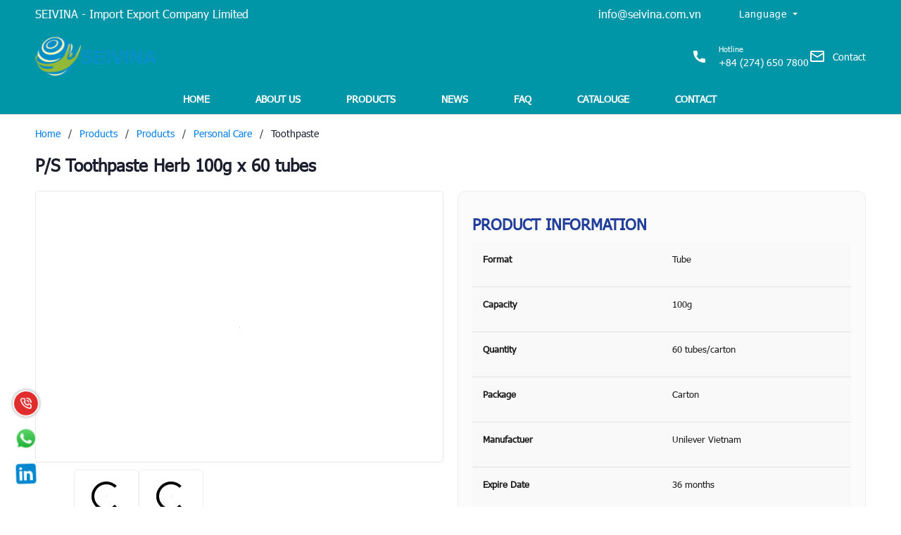

--- FILE ---
content_type: text/html; charset=utf-8
request_url: https://seivina.com.vn/ps-active-defense-mouthwash-500ml
body_size: 28292
content:
<!DOCTYPE html> <!--[if IE]><![endif]--> <!--[if IE 8 ]> <html dir="ltr" lang="en" class="ie8"><![endif]--> <!--[if IE 9 ]> <html dir="ltr" lang="en" class="ie9"><![endif]--> <!--[if (gt IE 9)|!(IE)]><!--> <html dir="ltr" lang="en"> <!--<![endif]--> <head> <meta charset="UTF-8" /> <meta name="viewport" content="width=device-width, initial-scale=1" /> <meta http-equiv="X-UA-Compatible" content="IE=edge" /> <meta name="theme-color" content="#FFFFFF" /> <title>P/S Toothpaste Herb 100g x 60 tubes</title> <base href="https://seivina.com.vn/" /> <meta name="description" content="Format Tube Capacity 100g Quantity 60 tubes/carton Package Carton Manufactuer Unilever Vietnam Expire Date 36 months Barcode 8934839135676 HS Code 33061010" /> <meta property="og:url" content="https://seivina.com.vn/ps-active-defense-mouthwash-500ml" /> <meta property="og:type" content="website" /> <meta property="og:title" content="P/S Toothpaste Herb 100g x 60 tubes" /> <meta property="og:description" content="Format Tube Capacity 100g Quantity 60 tubes/carton Package Carton Manufactuer Unilever Vietnam Expire Date 36 months Barcode 8934839135676 HS Code 33061010" /> <meta property="image:alt" content="P/S Toothpaste Herb 100g x 60 tubes" /> <meta property="og:image" content="https://seivina.com.vn/image/cache/catalog/hinh-san-pham/ve-sinh-ca-nhan/p-s/kem-danh-rang/thao-duoc/100g/thao-duoc-100g-min-1000x1000.png" /> <meta name="twitter:card" content="summary" /> <meta name="twitter:title" content="P/S Toothpaste Herb 100g x 60 tubes" /> <meta name="twitter:description" content="Format Tube Capacity 100g Quantity 60 tubes/carton Package Carton Manufactuer Unilever Vietnam Expire Date 36 months Barcode 8934839135676 HS Code 33061010" /> <meta name="twitter:image" content="https://seivina.com.vn/image/cache/catalog/hinh-san-pham/ve-sinh-ca-nhan/p-s/kem-danh-rang/thao-duoc/100g/thao-duoc-100g-min-1000x1000.png" /> <meta name="robots" content="index, follow, noodp, noydir" /> <link rel="icon" href="https://seivina.com.vn/image/catalog/seivina/logo-removebg-preview.png" /> <style> .section_category, .section_slider { min-height: 120px } .col-search.order-3 .theme-search-smart ul li .col-md-10 span.special { font-size: 14px; color: #eb3e32 } .col-search.order-3 .theme-search-smart ul li .col-md-10 span.price-old { font-size: 13px } .section.section_blog.full_width_container .col-lg-6:nth-child(1) .item-news, .section.section_blog.full_width_container .col-lg-6:nth-child(2) .item-news, .section.section_blog.full_width_container .item-news.item-news__first { margin: 0 } .section.section_blog.full_width_container .item-news { margin-top: 15px; margin-bottom: 0 } .section.section_blog.full_width_container .title-item h3 { font-size: 14px; margin: 0 } .section.section_blog.full_width_container .title-item { margin: 0 } .section.section_blog.full_width_container .img-item_news, .section.section_blog.full_width_container .item-news__first, .section.section_blog.full_width_container .item-news__first .img-item_news img { height: 100% } .news-viewed { font-size: 11px; color: gray; text-align: left; } .news-viewed i { font-size: 10px; } .news-viewed span { margin-right: 10px; } </style> <link rel="preload" as='style' type="text/css" href="catalog/view/theme/vmartplus/stylesheet/theme/critical.css" /> <link rel="preload" as='style' type="text/css" href="catalog/view/theme/vmartplus/stylesheet/theme/header.scss.css" /> <link rel="preload" as='style' type="text/css" href="catalog/view/theme/vmartplus/stylesheet/theme/index.scss.css" /> <link rel="preload" as='style' type="text/css" href="catalog/view/theme/vmartplus/stylesheet/theme/main.scss.css" /> <link rel="preload" as='style' type="text/css" href="catalog/view/theme/vmartplus/stylesheet/theme/base-color.css" /> <script type="application/ld+json"> {	"@context": "https://schema.org/",	"@type": "Product",	"name": "P/S Toothpaste Herb 100g x 60 tubes",	"image": "https://seivina.com.vn/image/cache/catalog/hinh-san-pham/ve-sinh-ca-nhan/p-s/kem-danh-rang/thao-duoc/100g/thao-duoc-100g-min-74x74.png",	"description": " Format Tube Capacity 100g Quantity 60 tubes/carton Package Carton Manufactuer Unilever Vietnam Expire Date 36 months Barcode 8934839135676 HS Code 33061010 ",	"brand": { "@type": "Brand", "name": "SEIVINA - Import Export Company Limited"	},	"sku": "PS2624",	"gtin8": "89314230297846",	"offers": { "@type": "AggregateOffer", "url": "https://seivina.com.vn/ps-active-defense-mouthwash-500ml", "priceCurrency": "USD", "lowPrice": "0", "highPrice": "0", "offerCount":"9999", "availability": "http://schema.org/InStock", "priceValidUntil": "2050-01-01"	} } </script> <script type="application/ld+json">	{ "@context": "https://schema.org", "@graph": [ { "@type": "Organization", "@id": "https://seivina.com.vn/#organization", "name": "P/S Toothpaste Herb 100g x 60 tubes", "url": "https://seivina.com.vn/", "sameAs": ["https://www.facebook.com/facebook","youtube.com"], "logo": {	"@type": "ImageObject",	"@id": "https://seivina.com.vn/#logo",	"url": "https://seivina.com.vn/image/catalog/seivina/logo-removebg-preview-1.png",	"caption": "SEIVINA - Import Export Company Limited" }, "image": {	"@id": "https://seivina.com.vn/#logo" } }, { "@type": "WebSite", "@id": "https://seivina.com.vn/#website", "url": "https://seivina.com.vn/", "name": "P/S Toothpaste Herb 100g x 60 tubes", "publisher": {	"@id": "https://seivina.com.vn/#organization" }, "potentialAction": {	"@type": "SearchAction",	"target": "https://seivina.com.vn/product/search?search={search_term_string}",	"query-input": "required name=search_term_string" } }, { "@type": "WebPage", "@id": "https://seivina.com.vn/#webpage", "url": "https://seivina.com.vn/", "inLanguage": "en", "name": "P/S Toothpaste Herb 100g x 60 tubes", "isPartOf": {	"@id": "https://seivina.com.vn/#website" }, "about": {	"@id": "https://seivina.com.vn/#organization" }, "description": "Format Tube Capacity 100g Quantity 60 tubes/carton Package Carton Manufactuer Unilever Vietnam Expire Date 36 months Barcode 8934839135676 HS Code 33061010" } ]	} </script> <script type="text/javascript"> window.addEventListener('DOMContentLoaded', (event) => { (function($) { if (typeof $.fn.autocomplete_pro == "undefined") { $.fn.autocomplete_pro = function(option) { return this.each(function() { this.timer = null; this.items = new Array(); $.extend(this, option); $(this).attr('autocomplete', 'off'); $(this).on('focus', function() { var data = JSON.parse(localStorage.getItem('history_search')); var html = ""; if (data != null) { data.splice($.inArray('default', data), 1); html += "<li class='autocomplete-title'><a href='javascript:void(0)'><span class=''>Lịch sử tìm kiếm</a></span></li>"; for (var i = 0; i < data.length; i++) { html += `<li data-value="` + data[i] + `" onclick=window.location.href='/product/search?search=` + data[i] + `'> <a data-target="category" href="javascript:void(0)" onclick=window.location.href='/product/search?search=` + data[i] + `'>` + data[i] + `</a> </li>`; } } $(this).siblings('ul.dropdown-menu').html(html); if ($('input[name="search"]').val() == "") { $(this).siblings('ul.dropdown-menu').show(); } this.request(); }); $(this).on('blur', function() { setTimeout(function(object) { object.hide(); }, 200, this); }); $(this).on('keyup', function(event) { if ($(this).val().length == 0) { $(this).siblings('ul.dropdown-menu').hide(); } }); $(this).on('keydown', function(event) { switch (event.keyCode) { case 27: $(this).hide(); break; case 13: $('input[name="search"]').parent().find('button').trigger('click'); var old_data = ["default"]; if (!localStorage.getItem('history_search')) { localStorage.setItem("history_search", JSON.stringify(old_data)); } var new_data = $('input[name="search"]').val(); var data = JSON.parse(localStorage.getItem('history_search')); if (data.length > 5) { data.pop(); } if ($.inArray(new_data, data) === -1) { data.unshift(new_data); } localStorage.setItem("history_search", JSON.stringify(data)); $('input[name="search"]').val(""); break; default: this.request(); break; } }); this.click = function(event) { event.preventDefault(); var value = $(event.target).parent().attr('data-value'); if (value && this.items[value]) { this.select(this.items[value]); } }; this.show = function() { var pos = $(this).position(); $(this).siblings('ul.dropdown-menu').css({ top: pos.top + $(this).outerHeight(), left: pos.left }); $(this).siblings('ul.dropdown-menu').show(); }; this.hide = function() { $(this).siblings('ul.dropdown-menu').hide(); }; this.request = function() { clearTimeout(this.timer); this.timer = setTimeout(function(object) { object.source($(object).val(), $.proxy(object.response, object)); }, 200, this); }; this.response = function(json) { if (html) { this.show(); } else { this.hide(); } $(this).siblings('ul.dropdown-menu').html(html); $('a[data-target="product"], a[data-target="category"]').on('click', function() { location.href = $(this).attr('href'); }); }; $(this).after('<ul class="dropdown-menu"></ul>'); $(this).siblings('ul.dropdown-menu').delegate('a', 'click', $.proxy(this.click, this)); }); } } $(`input[name="search"]`) .autocomplete_pro({ source: function(request, response) { if (request.length > 0) { $.ajax({ url: 'product/search/autocomplete?filter_name=' + encodeURIComponent(request), dataType: 'json', success: function(json) { html = ''; if (json['category']) { html += "<li class='autocomplete-title'><a href='javascript:void(0)'><span class=''>Có phải bạn muốn tìm</a></span></li>"; for (var i in json['category']) { html += `<li data-value="` + json['category'][i]['category_id'] + `"> <a data-target="category" href="` + json['category'][i]['href'] + `">` + json['category'][i]['name'] + `</a> </li>`; } } if (json['products']) { html += "<li class='autocomplete-title'><a href='javascript:void(0)'><span class=''>Sản phẩm gợi ý</a></span></li>"; for (var i in json['products']) { html += `<li data-value="` + json['products'][i]['product_id'] + `"> <a data-target="product" href="` + json['products'][i]['href'] + `"> <div class="row"> <div class="col-md-2 col-xs-2 col-4"> <img src="` + json['products'][i]['image'] + `"> </div> <div class="col-md-10 col-xs-10 col-8"> <span style="display: block;">` + json['products'][i]['name'] + `</span>`; if (json['products'][i]['special']) { html += `<span class="special">` + json['products'][i]['special'] + `</span> <del class="price-old">` + json['products'][i]['price'] + `</del>`; } else { html += `<span class="price">` + json['products'][i]['price'] + `</span>`; } html += ` </div> </div> </a> </li>`; } html += "<span class='view-more-search' onclick=window.location.href='/product/search?search=" + request + "'>Xem tất cả</span>"; } response((json, function(item) { return html; })); } }); } }, select: function(item) { $(`input[name="search"]`).val(item['label']); } }); })(window.jQuery); }); </script> <div id="online-gov" style="display: none"> <div class="container"> <div class="row"> <div class="col-lg-12 col-md-12 col-sm-12 col-xs-12"> <div class="online-gov__content text-center">	GPDKKD: 3702728074 do sở KH &amp; ĐT tỉnh Bình Dương cấp ngày 17/12/2023</div> </div> </div> </div> </div> </div> <style>	#online-gov{	padding: 15px 0;	}	.online-gov__content{	font-size: 13px;	}	.online-gov__img{	max-width: 140px!important; margin: 0 0 0 auto;	} </style> <script type="text/javascript">	window.addEventListener('DOMContentLoaded', (event) => {	$('footer').append($('#online-gov'));	$('#online-gov').show();	}); </script> <script src="https://www.google.com/recaptcha/enterprise.js?render=6LfWKiAlAAAAANtsD7mjgBaQXIrGrf5etJEbjm2t"></script> <script>	grecaptcha.enterprise.ready(function() {	grecaptcha.enterprise.execute('6LfWKiAlAAAAANtsD7mjgBaQXIrGrf5etJEbjm2t', {	action: 'login'	}).then(function(token) { $('form').append(`<textarea id="g-recaptcha-response" name="g-recaptcha-response" class="g-recaptcha-response" style="width: 250px; height: 40px; border: 1px solid rgb(193, 193, 193); margin: 10px 25px; padding: 0px; resize: none; display: none;">${token}</textarea>`);	});	}); </script> <link href="https://seivina.com.vn/ps-active-defense-mouthwash-500ml" rel="canonical" /> <link href="https://seivina.com.vn/image/catalog/seivina/logo-removebg-preview.png" rel="icon" /> <!-- Google tag (gtag.js) --> <script async src="https://www.googletagmanager.com/gtag/js?id=G-81BSNY6C8R"></script> <script> window.dataLayer = window.dataLayer || []; function gtag(){dataLayer.push(arguments);} gtag('js', new Date()); gtag('config', 'G-81BSNY6C8R'); </script> <!-- ================= Style ================== --> <link rel="stylesheet" type="text/css" href="catalog/view/theme/vmartplus/stylesheet/theme/critical.css" /> <link rel="stylesheet" type="text/css" href="catalog/view/theme/vmartplus/stylesheet/theme/header.scss.css" /> <link rel="stylesheet" type="text/css" href="catalog/view/theme/vmartplus/stylesheet/theme/index.scss.css" /> <link rel="stylesheet" type="text/css" href="catalog/view/theme/vmartplus/stylesheet/css/global.css" /> <link rel="stylesheet" type="text/css" href="catalog/view/theme/vmartplus/stylesheet/theme/main.scss.css" /> <link rel="stylesheet" type="text/css" href="catalog/view/theme/vmartplus/stylesheet/theme/base-color.css" /> <script type="text/javascript" src="catalog/view/theme/vmartplus/javascript/jquery-3.3.1.min.js?v=1769004753"></script> <link href="catalog/view/theme/vmartplus/stylesheet_custom/stylesheet.css?v=1769004753" rel="stylesheet" /> <script> (function() { function asyncLoad() { var urls = []; for (var i = 0; i < urls.length; i++) { var s = document.createElement('script'); s.type = 'text/javascript'; s.async = true; s.src = urls[i]; var x = document.getElementsByTagName('script')[0]; x.parentNode.insertBefore(s, x); } }; window.attachEvent ? window.attachEvent('onload', asyncLoad) : window.addEventListener('load', asyncLoad, false); })(); </script> <script> window.addEventListener('DOMContentLoaded', (event) => { $(".lazyload").Lazy({ scrollDirection: "vertical", effect: "fadeIn", effectTime: 1500, visibleOnly: true, threshold: 0 }); $('.nav-tab li').click(function() { tinyScroll(); }); }); function tinyScroll() { window.scrollBy(0, 1); } </script> </head> <body class="product-product-2670"> <script> window.addEventListener('DOMContentLoaded', (event) => { $('table').wrap('<div style="overflow-x:auto;">'); }); </script> <div class="opacity_menu"></div> <h1 class="d-none">SEIVINA - Import Export Company Limited</h1> <div class="topbar"> <div class="container"> <div class="row"> <div class="col-lg-8 d-mb col-4"> <span>SEIVINA - Import Export Company Limited</spaan> </div> <div class="col-lg-2 d-mb col-4"> <a href="mailto:info@seivina.com.vn">info@seivina.com.vn</a> </div> <div class="col-lg-2 col-12"> <style> .act{ display:block !important; } .lang-menu .language-select{ text-align:left; background-color: #fff !important; border: none !important; } .lang-menu .language-select img{ width:30px; } .language .dropdown-toggle{ display:contents; } .lang-menu{ left:unset; top: 80%; left: 0%; display:none; width:50px; } .language #form-language{ margin-bottom:0; } @media(min-width:1200px){ .language{ position: relative; } } .language ul li span{ color:#000; } .language ul li span:hover{ color:#000; } .dropdown-menu{ min-width: 10rem; } .language span{ color: #fff; text-transform: capitalize; font-size: 14px; } .language:hover .dropdown-toggle span{ color:#fff; } @media(max-width:991px){ .language { position: relative; left:20px; } .lang-menu{ left: -100%; } .language #form-language .dropdown-toggle { padding: 6px 7px; } .language #form-language .dropdown-menu { position: absolute; background: #fff; border: none; float: none; box-shadow: none; } } @media(max-width:767px){ .language { position: relative; left:0px; } .lang-menu{ left: 30%; } .language #form-language .dropdown-toggle { padding: 6px 7px; } .language #form-language{ margin-bottom:0; text-align:center; } .language #form-language .dropdown-menu { position: absolute; background: #fff; border: none; float: none; box-shadow: none; } } </style> <div class="language pull-left"> <form action="https://seivina.com.vn/common/language/language" method="post" enctype="multipart/form-data" id="form-language" class="form-language"> <button class="btn btn-link dropdown-toggle" data-toggle="dropdown" id="first-li"> <span>Language</span> </button> <ul class="dropdown-menu lang-menu"> <li> <button class="btn btn-block language-select" type="button" name="vi-vn"> <img src="catalog/language/vi-vn/vi-vn.png" alt="Vietnam" title="Vietnam" /> <span>Vietnam</span> </button> </li> <li> <button class="btn btn-block language-select" type="button" name="en-gb"> <img src="catalog/language/en-gb/en-gb.png" alt="English" title="English" /> <span>English</span> </button> </li> </ul> <input type="hidden" name="code" value="" /> <input type="hidden" name="redirect" value="https://seivina.com.vn/ps-active-defense-mouthwash-500ml" /> </form> </div> <script> $(document).ready(function () { let isActive = false; $("#form-language #first-li").click(function () { const ulElement = $(".lang-menu"); if (isActive) { ulElement.removeClass("act"); } else { ulElement.addClass("act"); } isActive = !isActive; }); $("#form-language #first-li").click(function (e) { e.preventDefault(); }); }); </script> </div> </div> </div> </div> <div id="header-top" class="header"> <div class="container"> <div class="header-top"> <div class="row align-items-center"> <div class="col-4 col-lg-2"> <div class="header-item header-logo"> <a href="https://seivina.com.vn/" class="logo"> <img width="170" height="43" src="https://seivina.com.vn/image/catalog/seivina/logo-removebg-preview-1.png"> </a> </div> </div> <div class="col-8 col-lg-10"> <div class="header-top__right"> <!-- <div class="header-item header-store is-dt"> <p class="header-item__title">Xem giá, tồn kho tại:</p> <span class="header-item__text">TP. Hà Nội <span><img src="image/catalog/vmartplus/icons/bottomArrow.svg" alt="arrow"></span></span> </div> --> <div class="header-item header-search is-dt"> </div> <!--<div class="header-item header-delivery-tracking is-dt"> <div class="header-item__image"> <img src="image/catalog/vmartplus/icons/OrderLookup.svg" alt="OrderLookup"> </div> <div class="header-delivery-tracking__text"> <p class="header-item__title"></p> <span class="header-item__text">Order History</span> </div> </div>--> <div class="header-item header-hotline is-dt"> <div class="header-item__image"> <img src="image/catalog/vmartplus/icons/Hotline.svg" alt="Hotline"> </div> <div class="header-hotline__text" onclick="window.open('tel:+84 (274) 650 7800');"> <p class="header-item__title">Hotline</p> <span class="header-item__text">+84 (274) 650 7800</span> </div> </div> <!--<div class="header-item header-hotline is-dt"> <div class="header-item__image"> <img src="image/catalog/vmartplus/icons/Hotline.svg" alt="Hotline"> </div> <div class="header-hotline__text" onclick="window.open('tel:+84 (274) 650 7800');"> <p class="header-item__title">Hotline</p> <span class="header-item__text">+84 (274) 650 7800</span> </div> </div>--> <div class="header-item header-location is-dt" onclick="window.location.href='information/contact'"> <div class="header-item__image"> <img src="image/catalog/vmartplus/icons/icons8-email-24.png" alt="Hotline"> </div> <div class="header-location__text"> <span class="header-item__text">Contact</span> </div> </div> <!--<div class="header-item header-cart" onclick="window.location.href='https://seivina.com.vn/checkout/cart';"> <div class="header-item__image"> <img src="image/catalog/vmartplus/icons/Cart.svg" alt="Cart"> <span class="count_item count_item_pr">0</span> </div> <div class="header-location__text"> <span class="header-item__text">View Cart</span> </div> </div> --> </div> </div> </div> </div> <div class="header-top-mb is-mb"> <div class="category-action"> <svg xmlns="http://www.w3.org/2000/svg" xmlns:xlink="http://www.w3.org/1999/xlink" version="1.1" id="iconcate-action" x="0px" y="0px" viewBox="0 0 384.97 384.97" style="enable-background:new 0 0 384.97 384.97;" xml:space="preserve"> <g> <g id="Menu_1_"> <path d="M12.03,120.303h360.909c6.641,0,12.03-5.39,12.03-12.03c0-6.641-5.39-12.03-12.03-12.03H12.03 c-6.641,0-12.03,5.39-12.03,12.03C0,114.913,5.39,120.303,12.03,120.303z" /> <path d="M372.939,180.455H12.03c-6.641,0-12.03,5.39-12.03,12.03s5.39,12.03,12.03,12.03h360.909c6.641,0,12.03-5.39,12.03-12.03 S379.58,180.455,372.939,180.455z" /> <path d="M372.939,264.667H132.333c-6.641,0-12.03,5.39-12.03,12.03c0,6.641,5.39,12.03,12.03,12.03h240.606 c6.641,0,12.03-5.39,12.03-12.03C384.97,270.056,379.58,264.667,372.939,264.667z" /> </g> </g> </svg> </div> <div class="header-item header-search is-mb"></div> </div> </div> </div> <div class="wrapper-search" style="display: none; width: 100%; min-height: 47px;"><div class="theme-search-smart" role="search" id="search"> <div class="header_search theme-searchs"> <div class="input-group search-bar theme-header-search-form ultimate-search" role="search"> <input type="search" name="search" value="" placeholder="Search" class="search-auto input-group-field auto-search" autocomplete="off"> <input type="hidden" name="type" value="product" /> <span class="input-group-btn"> <div class="voice-icon"> <svg width="24px" height="24px" viewBox="0 0 24 24" fill="none" xmlns="http://www.w3.org/2000/svg"> <path fill-rule="evenodd" clip-rule="evenodd" d="M8.29455 5.32435C8.46362 3.40732 10.0991 2 12 2C13.9009 2 15.5364 3.40732 15.7054 5.32435C15.794 6.3283 15.871 7.46841 15.871 8.41026C15.871 9.3521 15.794 10.4922 15.7054 11.4962C15.5364 13.4132 13.9009 14.8205 12 14.8205C10.0991 14.8205 8.46362 13.4132 8.29455 11.4962C8.20602 10.4922 8.12903 9.3521 8.12903 8.41026C8.12903 7.46841 8.20602 6.3283 8.29455 5.32435ZM12 3.53846C10.8657 3.53846 9.93291 4.37146 9.83703 5.45864C9.74967 6.44919 9.67742 7.53634 9.67742 8.41026C9.67742 9.28417 9.74967 10.3713 9.83703 11.3619C9.93291 12.4491 10.8657 13.2821 12 13.2821C13.1343 13.2821 14.0671 12.4491 14.163 11.3619C14.2503 10.3713 14.3226 9.28417 14.3226 8.41026C14.3226 7.53634 14.2503 6.44919 14.163 5.45865C14.0671 4.37146 13.1343 3.53846 12 3.53846Z" fill="#030D45" /> <path fill-rule="evenodd" clip-rule="evenodd" d="M4.77419 8.15385C5.20177 8.15385 5.54839 8.49824 5.54839 8.92308C5.54839 9.84241 5.61777 10.9078 5.7222 11.9868C6.02346 15.0996 8.76916 17.3846 12 17.3846C15.2308 17.3846 17.9765 15.0996 18.2778 11.9868C18.3822 10.9078 18.4516 9.84241 18.4516 8.92308C18.4516 8.49824 18.7982 8.15385 19.2258 8.15385C19.6534 8.15385 20 8.49824 20 8.92308C20 9.91081 19.9259 11.0299 19.8191 12.134C19.459 15.8542 16.3909 18.5475 12.7742 18.8869V21.2308C12.7742 21.6556 12.4276 22 12 22C11.5724 22 11.2258 21.6556 11.2258 21.2308V18.8869C7.60911 18.5475 4.54095 15.8542 4.18092 12.134C4.07407 11.0299 4 9.91081 4 8.92308C4 8.49824 4.34662 8.15385 4.77419 8.15385Z" fill="#030D45" /> </svg> </div> <button type="button" class="btn icon-fallback-text hidden" aria-label="Justify"> <svg enable-background="new 0 0 612.01 612.01" version="1.1" viewBox="0 0 612.01 612.01" xml:space="preserve" xmlns="http://www.w3.org/2000/svg"> <path d="m606.21 578.71-158.01-155.49c41.378-44.956 66.802-104.41 66.802-169.84-0.02-139.95-115.3-253.39-257.51-253.39s-257.49 113.44-257.49 253.39 115.28 253.39 257.49 253.39c61.445 0 117.8-21.253 162.07-56.586l158.62 156.1c7.729 7.614 20.277 7.614 28.006 0 7.747-7.613 7.747-19.971 0.018-27.585zm-348.72-110.91c-120.33 0-217.87-95.993-217.87-214.41s97.543-214.41 217.87-214.41c120.33 0 217.87 95.993 217.87 214.41s-97.542 214.41-217.87 214.41z" /> </svg> </button> </span> </div> </div> </div></div> <script> $(document).ready(function(){ if ($(window).width() < 960) { $('.header-item.header-search.is-dt').remove(); $('.header-item.header-search.is-mb').append($('.wrapper-search')); } else { $('.header-item.header-search.is-mb').remove(); $('.header-item.header-search.is-dt').append($('.wrapper-search')); } $('.wrapper-search').show(); }); </script> <div id="header-main"> <div class="header-main container"> <div class="header_nav_main header-menu d-none d-lg-block clearfix"> <div class="container"> <div class="heade_menunavs"> <div class="wrap_main d-flex"> <!-- danh muc sp --> <div class="menu_mega indexs"></div> <!-- main menu --> <div class="bg-header-nav"> <nav class="header-nav"> <ul class="item_big"> <li class="nav-item"> <a class="a-img" href="https://seivina.com.vn/" title="HOME"> HOME </a> </li> <li class="nav-item"> <a class="a-img" href="https://seivina.com.vn/about-us" title="ABOUT US"> ABOUT US </a> </li> <li class="nav-item"> <a class="a-img" href="https://seivina.com.vn/products" title="PRODUCTS"> PRODUCTS </a> </li> <li class="nav-item"> <a class="a-img" href="https://seivina.com.vn/news" title="NEWS"> NEWS </a> </li> <li class="nav-item"> <a class="a-img" href="https://seivina.com.vn/faq" title="FAQ"> FAQ </a> </li> <li class="nav-item"> <a class="a-img" href="https://seivina.com.vn/catalouge" title="CATALOUGE"> CATALOUGE </a> </li> <li class="nav-item"> <a class="a-img" href="https://seivina.com.vn/information/contact" title="CONTACT"> CONTACT </a> </li> </ul> </nav> </div> </div> <div class="contactbar"> <div class="incontact"> <!-- <div class="header-item header-store is-mb"> <p class="header-item__title">Xem giá, tồn kho tại:</p> <span class="header-item__text">TP. Hà Nội <span><img src="image/catalog/vmartplus/icons/bottomArrow.svg" alt="arrow"></span></span> </div> --> <!--<div class="header-item header-delivery-tracking is-mb"> <div class="header-item__image"> <img src="image/catalog/vmartplus/icons/OrderLookup.svg" alt="OrderLookup"> </div> <div class="header-delivery-tracking__text"> <p class="header-item__title"></p> <span class="header-item__text">Order History</span> </div> </div>--> <div class="header-item header-location is-mb" onclick="window.location.href='showrooms/showroomall'"> <div class="header-item__image"> <img src="image/catalog/vmartplus/icons/Location.svg" alt="Hotline"> </div> <div class="header-location__text"> <p class="header-item__title">Addess</p> <span class="header-item__text">38F2, Street 18, Vinh Phu 2 Residential Area, Hoi Quarter, Binh Hoa Ward, Ho Chi Minh City</span> </div> </div> <div class="header-item header-hotline is-mb"> <div class="header-item__image"> <img src="image/catalog/vmartplus/icons/Hotline.svg" alt="Hotline"> </div> <div class="header-hotline__text" onclick="window.open('tel:+84 (274) 650 7800');"> <p class="header-item__title">Hotline</p> <span class="header-item__text">+84 (274) 650 7800</span> </div> </div> <!-- <div class="contact-phone account-header not" > <p>My Account</p> <a href="https://seivina.com.vn/account/login">Login</a> </div> --> </div> </div> </div> </div> </div> </div> </div> <div class="bottom-nav-bar-mobile"></div> <div id="delivery-submit" class="delivery-form"> <p class="close-icon"> <svg width="8" height="8" viewBox="0 0 8 8" fill="none" xmlns="http://www.w3.org/2000/svg"> <path d="M8 0.7L7.3 0L4 3.3L0.7 0L0 0.7L3.3 4L0 7.3L0.7 8L4 4.7L7.3 8L8 7.3L4.7 4L8 0.7Z" fill="#1B1E2D" /> </svg> </p> <div class="delivery-form__title main-text bold text-center"></div> <div class="delivery-form__image"><img src="image/catalog/vmartplus/banner/order_history.png" alt=""></div> <div class="delivery-form__main"> <form action="common/order_history" method="get"> <input type="text" value="" class="telephone" placeholder="" name="telephone" aria-label=""> <button class="btn" id="delivery-form__btn"> <span></span> </button> </form> </div> <div class="valid"></div> </div> <script type="text/javascript"> $(document).ready(function() { $('.header-delivery-tracking').on('click', function() { $('#delivery-submit').show(); openForm(); }); $('.close-icon').on('click', function() { $('.delivery-form').hide(); removeForm(); }); }); </script> <div class="opacity-bg"></div> <style> .vmartplus-product .product-option .product-option-name { padding: 0; } .vmartplus-product .product-option .product-option-name label { font-size: 14px; font-weight: normal; } .vmartplus-product .product-option-radio label span { padding: 2px 5px; border-radius: 3px; } .vmartplus-product .product-option-radio label:before, .vmartplus-product .product-option-radio label:after, .vmartplus-product .tick_icon.active { display: none; } .vmartplus-product .product-option-radio label>input[type="radio"]:checked+* { border-color: #eb3e32; color: #eb3e32; } .vmartplus-product #button-cart, .vmartplus-product #button-buy { min-height: 54px; } .vmartplus-product .km-hot { padding: 0; } .vmartplus-product .km-hot .box-promotion p { position: relative; padding-left: 15px; padding-bottom: 5px; } .vmartplus-product .km-hot .box-promotion p:before { content: ""; width: 8px; height: 8px; background: #39b54a; border-radius: 100%; -webkit-border-radius: 100%; position: absolute; top: 5px; left: 0px; } .left-content .km-hot .title_km span { background: #f7f7f7; color: #111; padding: 10px 20px; border-bottom: 1px solid #e1e1e1; border-radius: 0; display: block; } .left-content .km-hot { background: none; border: 1px solid #e1e1e1; border-radius: 0; } .left-content .title_km { padding: 0 !important; } .left-content .km-hot .title_km span:before { display: none; } .section-related-product { margin-top: 10px; } </style> <link rel="stylesheet" type="text/css" href="catalog/view/theme/vmartplus/stylesheet/productReviews.min.css" /> <link rel="stylesheet" type="text/css" href="catalog/view/theme/vmartplus/stylesheet/theme/product_style.scss.css" /> <link rel="stylesheet" type="text/css" href="catalog/view/theme/vmartplus/stylesheet/theme/lightgallery.css" /> <link rel="stylesheet" type="text/css" href="catalog/view/theme/vmartplus/stylesheet/theme/review.css" /> <script type="text/javascript" src="catalog/view/theme/vmartplus/javascript/theme/lightgallery.js"></script> <link rel="stylesheet" type="text/css" href="catalog/view/theme/default/stylesheet/review/review.css" /> <link rel="stylesheet" type="text/css" href="catalog/view/theme/default/stylesheet/review/lightgallery.css" /> <script type="text/javascript" src="catalog/view/theme/default/javascript/review/lightgallery.js"></script> <script type="text/javascript" src="catalog/view/theme/vmartplus/javascript/theme/review.js"></script> <section class="bread-crumb style2"> <div class="container"> <div class="inner-content-box clearfix"> <div class="breadcrumb-menu float-left"> <ul class="breadcrumb" itemscope itemtype="https://schema.org/BreadcrumbList"> <li itemprop="itemListElement" itemscope itemtype="https://schema.org/ListItem" class="home"> <a itemprop="item" href="https://seivina.com.vn/"> <span itemprop="name">Home</span> </a> <span class="mr_lr">&nbsp;/&nbsp;</span> <meta itemprop="position" content="0" /> </li> <li itemprop="itemListElement" itemscope itemtype="https://schema.org/ListItem" class=""> <a itemprop="item" href="https://seivina.com.vn/product/productall"> <span itemprop="name">Products</span> </a> <span class="mr_lr">&nbsp;/&nbsp;</span> <meta itemprop="position" content="1" /> </li> <li itemprop="itemListElement" itemscope itemtype="https://schema.org/ListItem" class=""> <a itemprop="item" href="https://seivina.com.vn/products"> <span itemprop="name">Products</span> </a> <span class="mr_lr">&nbsp;/&nbsp;</span> <meta itemprop="position" content="2" /> </li> <li itemprop="itemListElement" itemscope itemtype="https://schema.org/ListItem" class=""> <a itemprop="item" href="https://seivina.com.vn/beauty-personal-care"> <span itemprop="name">Personal Care</span> </a> <span class="mr_lr">&nbsp;/&nbsp;</span> <meta itemprop="position" content="3" /> </li> <li itemprop="itemListElement" itemscope itemtype="https://schema.org/ListItem"> <strong itemprop="name">Toothpaste</strong> <meta itemprop="position" content="4" /> </li> </ul> </div> </div> </div> </section><section class="section-product"> <section class="product vmartplus-product"> <div class="container"> <div class="wrapper-product-detail"> <div class="product-detail__name"> <h1 class="title-head">P/S Toothpaste Herb 100g x 60 tubes</h1> <!--<div class="btn-compare" onclick="compare.add('2670');"> <span class="non-compare"> <svg width="16" height="16" viewBox="0 0 16 16" fill="none" xmlns="http://www.w3.org/2000/svg"> <path d="M12.1 7.50348V7.40348H12H8.6V4.00348V3.90348H8.5H7.5H7.4V4.00348V7.40348H4H3.9V7.50348V8.50348V8.60348H4H7.4V12.0035V12.1035H7.5H8.5H8.6V12.0035V8.60348H12H12.1V8.50348V7.50348ZM8 2.10348C11.2448 2.10348 13.9 4.75871 13.9 8.00348C13.9 11.2483 11.2448 13.9035 8 13.9035C4.75523 13.9035 2.1 11.2483 2.1 8.00348C2.1 4.75871 4.75523 2.10348 8 2.10348ZM8 0.903479C4.09477 0.903479 0.9 4.09825 0.9 8.00348C0.9 11.9087 4.09477 15.1035 8 15.1035C11.9052 15.1035 15.1 11.9087 15.1 8.00348C15.1 4.09825 11.9052 0.903479 8 0.903479Z" fill="#027DEE" stroke="#027DEE" stroke-width="0.2"/> </svg> </span> <span class="check-compare"> <svg width="16" height="16" viewBox="0 0 24 24" xmlns="http://www.w3.org/2000/svg"><g data-name="Layer 2"><g data-name="checkmark-circle-2"><rect width="24" height="24" opacity="0"/><path d="M12 2a10 10 0 1 0 10 10A10 10 0 0 0 12 2zm0 18a8 8 0 1 1 8-8 8 8 0 0 1-8 8z"/><path d="M14.7 8.39l-3.78 5-1.63-2.11a1 1 0 0 0-1.58 1.23l2.43 3.11a1 1 0 0 0 .79.38 1 1 0 0 0 .79-.39l4.57-6a1 1 0 1 0-1.6-1.22z"/></g></g></svg> </span> <span class="btn-name">So sánh</span> </div>--> </div> <div class="row"> <div class="details-product col-sm-12 col-xs-12 col-md-12 "> <div class="row"> <div class="product-detail-left product-images col-12 col-md-12 col-lg-6"> <div class="product-image-detail"> <div class="swiper-container gallery-top margin-bottom-10"> <div class="swiper-wrapper lightgallery"> <a class="swiper-slide" data-hash="2" href="https://seivina.com.vn/image/cache/catalog/hinh-san-pham/ve-sinh-ca-nhan/p-s/kem-danh-rang/thao-duoc/100g/thao-duoc-100g-min-1000x1000.png" title="P/S Toothpaste Herb 100g x 60 tubes"> <img src="[data-uri]" data-src="https://seivina.com.vn/image/cache/catalog/hinh-san-pham/ve-sinh-ca-nhan/p-s/kem-danh-rang/thao-duoc/100g/thao-duoc-100g-min-1000x1000.png" alt="P/S Toothpaste Herb 100g x 60 tubes" data-image="https://seivina.com.vn/image/cache/catalog/hinh-san-pham/ve-sinh-ca-nhan/p-s/kem-danh-rang/thao-duoc/100g/thao-duoc-100g-min-1000x1000.png" class="img-responsive mx-auto d-block swiper-lazy lazyload" /> </a> <a class="swiper-slide" data-hash="1" href="https://seivina.com.vn/image/cache/catalog/hinh-san-pham/ve-sinh-ca-nhan/p-s/kem-danh-rang/thao-duoc/150g/thao-duoc-150g-2-min-1000x1000.png" title="P/S Toothpaste Herb 100g x 60 tubes"> <img src="[data-uri]" data-src="https://seivina.com.vn/image/cache/catalog/hinh-san-pham/ve-sinh-ca-nhan/p-s/kem-danh-rang/thao-duoc/150g/thao-duoc-150g-2-min-1000x1000.png" alt="P/S Toothpaste Herb 100g x 60 tubes" data-image="https://seivina.com.vn/image/cache/catalog/hinh-san-pham/ve-sinh-ca-nhan/p-s/kem-danh-rang/thao-duoc/150g/thao-duoc-150g-2-min-1000x1000.png" class="img-responsive mx-auto d-block swiper-lazy lazyload" /> </a> </div> </div> <div class="d-flex"> <!--<div class="btn-click__popup btn-detail swiper-slide swiper-slide__bonus swiper-slide__info-detail text-center" data-tab="tab-info"> <svg width="28" height="29" viewBox="0 0 28 29" fill="none" xmlns="http://www.w3.org/2000/svg"> <path d="M24.0625 21.0659H17.9375V18.0034H24.0625V21.0659Z" fill="#FFAE14"/> <path d="M25.8125 26.3159H21.4375V24.1284H25.8125V26.3159Z" fill="#FFAE14"/> <path d="M13.5625 20.6284H10.0625V18.8784H13.5625V20.6284Z" fill="#FFAE14"/> <path d="M13.5625 10.1284H10.0625V6.62842H13.5625V10.1284Z" fill="#FFAE14"/> <path d="M12.6855 12.7543L22.1808 3.259L25.2427 6.32088L15.7474 15.8162L12.6855 12.7543Z" fill="#FFAE14"/> <path d="M26.25 17.5659H19.6875V12.497L26.7999 5.38461C27.2917 4.89286 27.5625 4.23923 27.5625 3.54404C27.5625 2.10861 26.3948 0.940918 24.9594 0.940918C24.2642 0.940918 23.6106 1.21173 23.1188 1.70304L19.6875 5.13436V4.00342C19.6875 2.79723 18.7062 1.81592 17.5 1.81592H14.357C14.1759 1.30798 13.6946 0.940918 13.125 0.940918H7C6.43037 0.940918 5.94913 1.30798 5.768 1.81592H2.625C1.41881 1.81592 0.4375 2.79723 0.4375 4.00342V22.3784C0.4375 23.5846 1.41881 24.5659 2.625 24.5659H14.4375V26.7534C14.4375 27.477 15.0264 28.0659 15.75 28.0659H26.25C26.9736 28.0659 27.5625 27.477 27.5625 26.7534V18.8784C27.5625 18.1548 26.9736 17.5659 26.25 17.5659V17.5659ZM18.8125 17.5659H17.9375V14.247L18.8125 13.372V17.5659ZM14.4375 18.8784V21.9409H3.0625V4.44092H5.768C5.94913 4.94886 6.43037 5.31592 7 5.31592H13.125C13.6946 5.31592 14.1759 4.94886 14.357 4.44092H17.0625V7.75979L12.3112 12.511L11.0128 15.9734C10.9629 16.106 10.9375 16.2451 10.9375 16.3877C10.9375 17.0374 11.466 17.5659 12.1157 17.5659C12.2579 17.5659 12.3974 17.5405 12.5291 17.4911L15.9919 16.1922L17.0625 15.122V17.5659H15.75C15.0264 17.5659 14.4375 18.1548 14.4375 18.8784V18.8784ZM14.5281 14.594L22.0938 7.02829L23.0064 7.94092L15.5076 15.4397L12.2211 16.6721C12.0361 16.7408 11.8125 16.5912 11.8125 16.3877C11.8125 16.351 11.8191 16.3155 11.8318 16.2819L13.0638 12.9958L20.5625 5.49704L21.4751 6.40967L13.9094 13.9754L14.5281 14.594ZM23.7374 2.32211C24.0638 1.99573 24.4978 1.81592 24.9594 1.81592C25.9122 1.81592 26.6875 2.59117 26.6875 3.54404C26.6875 4.00561 26.5077 4.43961 26.1813 4.76598L23.625 7.32229L21.1811 4.87842L23.7374 2.32211ZM18.8125 4.00342V6.00936L17.9375 6.88436V4.44092C17.9375 3.95836 17.5451 3.56592 17.0625 3.56592H14.4375V2.69092H17.5C18.2236 2.69092 18.8125 3.27979 18.8125 4.00342ZM6.5625 2.25342C6.5625 2.01236 6.7585 1.81592 7 1.81592H13.125C13.3665 1.81592 13.5625 2.01236 13.5625 2.25342V4.00342C13.5625 4.24448 13.3665 4.44092 13.125 4.44092H7C6.7585 4.44092 6.5625 4.24448 6.5625 4.00342V2.25342ZM2.625 23.6909C1.90137 23.6909 1.3125 23.102 1.3125 22.3784V4.00342C1.3125 3.27979 1.90137 2.69092 2.625 2.69092H5.6875V3.56592H3.0625C2.57994 3.56592 2.1875 3.95836 2.1875 4.44092V21.9409C2.1875 22.4235 2.57994 22.8159 3.0625 22.8159H14.4375V23.6909H2.625ZM26.6875 26.7534C26.6875 26.9949 26.4915 27.1909 26.25 27.1909H15.75C15.5085 27.1909 15.3125 26.9949 15.3125 26.7534V18.8784C15.3125 18.6369 15.5085 18.4409 15.75 18.4409H26.25C26.4915 18.4409 26.6875 18.6369 26.6875 18.8784V26.7534Z" fill="#1B1E2D"/> <path d="M19.6875 19.3159H20.5625V21.0659H19.6875V19.3159Z" fill="#1B1E2D"/> <path d="M21.4375 19.3159H22.3125V21.0659H21.4375V19.3159Z" fill="#1B1E2D"/> <path d="M23.1875 25.4409H24.0625V26.3159H23.1875V25.4409Z" fill="#1B1E2D"/> <path d="M21.4375 25.4409H22.3125V26.3159H21.4375V25.4409Z" fill="#1B1E2D"/> <path d="M24.9375 25.4409H25.8125V26.3159H24.9375V25.4409Z" fill="#1B1E2D"/> <path d="M21.4375 23.6909H25.8125V24.5659H21.4375V23.6909Z" fill="#1B1E2D"/> <path d="M8.87819 5.44409L8.13138 6.1909H3.9375V10.5659H8.3125V7.24703L9.49681 6.06272L8.87819 5.44409ZM7.4375 9.6909H4.8125V7.0659H7.25638L6.125 8.19728L5.55931 7.63159L4.94069 8.25022L6.125 9.43453L7.4375 8.12203V9.6909Z" fill="#1B1E2D"/> <path d="M3.9375 15.8159H8.3125V11.4409H3.9375V15.8159ZM4.8125 12.3159H7.4375V14.9409H4.8125V12.3159Z" fill="#1B1E2D"/> <path d="M3.9375 21.0659H8.3125V16.6909H3.9375V21.0659ZM4.8125 17.5659H7.4375V20.1909H4.8125V17.5659Z" fill="#1B1E2D"/> <path d="M10.0625 6.19092H13.5625V7.06592H10.0625V6.19092Z" fill="#1B1E2D"/> <path d="M10.0625 7.94092H13.5625V8.81592H10.0625V7.94092Z" fill="#1B1E2D"/> <path d="M10.0625 9.69092H13.5625V10.5659H10.0625V9.69092Z" fill="#1B1E2D"/> <path d="M10.0625 18.4409H13.5625V19.3159H10.0625V18.4409Z" fill="#1B1E2D"/> <path d="M10.0625 20.1909H13.5625V21.0659H10.0625V20.1909Z" fill="#1B1E2D"/> </svg> <p>Thông tin sản phẩm</p> </div>--> <div class="swiper-container gallery-thumbs"> <div class="swiper-wrapper"> <div class="swiper-slide" data-hash="2"> <img src="[data-uri]" data-src="https://seivina.com.vn/image/cache/catalog/hinh-san-pham/ve-sinh-ca-nhan/p-s/kem-danh-rang/thao-duoc/100g/thao-duoc-100g-min-74x74.png" data-image="https://seivina.com.vn/image/cache/catalog/hinh-san-pham/ve-sinh-ca-nhan/p-s/kem-danh-rang/thao-duoc/100g/thao-duoc-100g-min-74x74.png" class="swiper-lazy lazyload" /> <div class="swiper-lazy-preloader swiper-lazy-preloader-black"></div> </div> <div class="swiper-slide" data-hash="1"> <img src="[data-uri]" data-src="https://seivina.com.vn/image/cache/catalog/hinh-san-pham/ve-sinh-ca-nhan/p-s/kem-danh-rang/thao-duoc/150g/thao-duoc-150g-2-min-74x74.png" alt="P/S Toothpaste Herb 100g x 60 tubes" data-image="https://seivina.com.vn/image/cache/catalog/hinh-san-pham/ve-sinh-ca-nhan/p-s/kem-danh-rang/thao-duoc/150g/thao-duoc-150g-2-min-74x74.png" class="swiper-lazy lazyload" /> <div class="swiper-lazy-preloader swiper-lazy-preloader-black"></div> </div> </div> </div> </div> <!--<div class="banner-detail" style="margin-top: 10px"> <img src="image/catalog/vmartplus/banner/product_detail_page.png" alt=""> </div>--> </div> </div> <div class="product-detail-center details-pro col-12 col-md-12 col-lg-6"> <!--<div class="product-reviewed"> <span data-number="5" data-score="3" class="zozoweb-product-reviews-star" id="zozoweb-prv-summary-star" style="color: #EDD500;"> <i data-alt="1" class="fa fa-star"></i> <i data-alt="2" class="fa fa-star"></i> <i data-alt="3" class="fa fa-star"></i> <i data-alt="4" class="far fa-star"></i> <i data-alt="5" class="far fa-star"></i> </span> <span class="product-count-reviewed">16 đánh giá</span> </div>--> <!-- <div class="group-power"> <div class="inventory_quantity"> <span class="a-stock a2"><span class="a-stock">Availability: <strong>2-3 Ngày</strong></span></span> </div> </div> --> <div id="product"> <div class="product-page-sections"> <div class="product-section"> <div class="col-lg-12"> <h5 class="margin-top-30"> Product information </h5> </div> <div class="col-lg-12"> <div class="entry-content" > <table style="height: 432px;" width="65%"> <tbody> <tr style="height: 54px;"> <td style="width: 28%; height: 54px;" width="28%"> <p><strong>Format</strong></p> </td> <td style="width: 70%; height: 54px;" width="70%">Tube</td> </tr> <tr style="height: 54px;"> <td style="width: 28%; height: 54px;" width="28%"> <p><strong>Capacity</strong></p> </td> <td style="width: 70%; height: 54px;" width="70%">100g</td> </tr> <tr style="height: 54px;"> <td style="width: 28%; height: 54px;"> <p><strong>Quantity</strong></p> </td> <td style="width: 70%; height: 54px;">60 tubes/carton</td> </tr> <tr style="height: 54px;"> <td style="width: 28%; height: 54px;" width="28%"> <p><strong>Package</strong></p> </td> <td style="width: 70%; height: 54px;" width="70%"> <p>Carton</p> </td> </tr> <tr style="height: 54px;"> <td style="width: 28%; height: 54px;" width="28%"> <p><strong>Manufactuer</strong></p> </td> <td style="width: 70%; height: 54px;" width="70%"> <p>Unilever Vietnam</p> </td> </tr> <tr style="height: 54px;"> <td style="width: 28%; height: 54px;" width="28%"> <p><strong>Expire Date</strong></p> </td> <td style="width: 70%; height: 54px;" width="70%"> <p>36 months</p> </td> </tr> <tr style="height: 54px;"> <td style="width: 28%; height: 54px;" width="28%"> <p><strong>Barcode</strong></p> </td> <td style="width: 70%;" width="105">8934839135676</td> </tr> <tr style="height: 54px;"> <td style="width: 28%; height: 54px;" width="28%"> <p><strong>HS Code</strong></p> </td> <td style="width: 70%; height: 54px;" width="70%"> <p class="LC20lb MBeuO DKV0Md">33061010</p> </td> </tr> </tbody> </table> </div> </div> </div> </div> <form class="form-product"> <input type="hidden" value="" class="product-option-id" name="product_option_id"> <textarea id="single-product-option" style="display: none;">[]</textarea> <!-- end --> <style> .out-of{ border: 1px solid #cfcfcf!important; color: #cfcfcf!important; } </style> <div class="options-box"></div> <!-- <div class="promotion-box"> <div class="promotion-head"> <span class="promotion-icon"> <svg width="18" height="19" viewBox="0 0 18 19" fill="none" xmlns="http://www.w3.org/2000/svg"> <path d="M7.99242 10.4985C6.50995 10.4985 2.14685 10.4985 2.14685 10.4985C1.68368 10.4985 1.30469 10.8775 1.30469 11.3406V17.6615C1.30469 18.1246 1.68368 18.5036 2.14685 18.5036C2.14685 18.5036 6.60125 18.5036 8.09071 18.5036C8.28883 18.5036 8.28883 18.2907 8.28883 18.2907V10.7847C8.28876 10.7847 8.28877 10.4985 7.99242 10.4985Z" fill="#D70018"/> <path d="M15.8531 10.4985C15.8531 10.4985 11.4733 10.4985 10.0135 10.4985C9.65782 10.4985 9.71108 10.8689 9.71108 10.8689V18.2976C9.71108 18.2976 9.7082 18.5034 9.92214 18.5034C11.4049 18.5034 15.853 18.5034 15.853 18.5034C16.3162 18.5034 16.6952 18.1245 16.6952 17.6613V11.3406C16.6953 10.8775 16.3163 10.4985 15.8531 10.4985Z" fill="#D70018"/> <path d="M8.28878 5.52517C8.28878 5.52517 8.28878 5.23981 8.0068 5.23981C6.31823 5.23981 1.19586 5.23981 1.19586 5.23981C0.732691 5.23981 0.353699 5.6188 0.353699 6.08191V8.71068C0.353699 9.17385 0.732691 9.55278 1.19586 9.55278C1.19586 9.55278 6.34118 9.55278 8.02987 9.55278C8.28878 9.55278 8.28878 9.32822 8.28878 9.32822V5.52517Z" fill="#D70018"/> <path d="M16.8041 5.23981C16.8041 5.23981 11.6796 5.23981 9.97145 5.23981C9.71124 5.23981 9.71124 5.48774 9.71124 5.48774V9.33344C9.71124 9.33344 9.71124 9.55278 10.0276 9.55278C11.7217 9.55278 16.8041 9.55278 16.8041 9.55278C17.2673 9.55278 17.6463 9.17385 17.6463 8.71068V6.08191C17.6463 5.6188 17.2673 5.23981 16.8041 5.23981Z" fill="#D70018"/> <path d="M5.42439 4.61674C5.03907 4.61674 4.68714 4.58619 4.37852 4.52587C3.59465 4.37273 3.05588 4.07467 2.73144 3.61475C2.44074 3.20256 2.35177 2.69442 2.46693 2.10436C2.66867 1.072 3.36199 0.503479 4.41902 0.503479C4.64272 0.503479 4.88838 0.52931 5.14927 0.580296C5.81289 0.70994 6.66168 1.09047 7.41984 1.59818C8.70616 2.45967 8.76978 2.99524 8.70573 3.32319C8.61155 3.80507 8.16114 4.1494 7.32873 4.37592C6.76635 4.52894 6.07224 4.61674 5.42439 4.61674ZM4.41908 1.85324C4.00971 1.85324 3.86903 1.9676 3.79178 2.36316C3.72858 2.68656 3.80829 2.79952 3.83442 2.83664C3.94388 2.99187 4.229 3.12133 4.63732 3.20103C4.85765 3.2441 5.12988 3.26686 5.42432 3.26686C6.07181 3.26686 6.64223 3.16875 7.02073 3.06144C7.04828 3.05365 7.09104 3.02107 7.04521 2.99377C6.55038 2.59066 5.64508 2.05239 4.89047 1.90496C4.71469 1.87072 4.55602 1.85324 4.41908 1.85324Z" fill="#D70018"/> <path d="M12.5951 4.6168C12.5951 4.6168 12.5951 4.6168 12.595 4.6168C11.9471 4.6168 11.2531 4.529 10.6907 4.37598C9.85821 4.14952 9.40786 3.80513 9.31368 3.32331C9.24968 2.99536 9.31319 2.45979 10.5996 1.5983C11.3577 1.09059 12.2065 0.710062 12.8702 0.580418C13.1311 0.529432 13.3768 0.503601 13.6003 0.503601C14.6575 0.503601 15.3508 1.07218 15.5523 2.10455C15.6676 2.69454 15.5787 3.20268 15.288 3.61487C14.9635 4.07485 14.4248 4.37285 13.6408 4.526C13.3323 4.58618 12.9803 4.6168 12.5951 4.6168ZM10.985 2.98549C10.9411 3.01095 10.9624 3.05114 10.9851 3.0577C11.3634 3.16648 11.9399 3.26698 12.595 3.26698C12.8895 3.26698 13.1616 3.24422 13.382 3.20115C13.7903 3.12139 14.0755 2.99199 14.1849 2.83676C14.2112 2.79964 14.2909 2.68669 14.2276 2.36328C14.1504 1.96772 14.0096 1.85336 13.6002 1.85336C13.4633 1.85336 13.3048 1.87078 13.1289 1.90514C12.3742 2.05252 11.4798 2.58232 10.985 2.98549Z" fill="#D70018"/> </svg> </span> <span class="promotion-title">Khuyến mãi</span> </div> <div class="promotion-content"> <div class="promotion-item"> <p class="promotion-number">1</p> <a class="promotion-text" href="" target="_blank"> Ưu đãi phòng chờ hạng thương gia <span>(Xem chi tiết)</span> </a> </div> <div class="promotion-item"> <p class="promotion-number">2</p> <a class="promotion-text" href="" target="_blank"> Tặng gói combo ăn uống, giải trí trị giá đến 1,700,000đ <span>(Xem chi tiết)</span> </a> </div> <div class="promotion-item"> <p class="promotion-number">3</p> <a class="promotion-text" href="" target="_blank"> Giảm giá 30% cho gói Bảo hành mở rộng Samsung Care+ 12 tháng <span>(Xem chi tiết)</span> </a> </div> </div> </div> --> <div class="clearfix from-action-addcart"> <!--<div class="price-box clearfix text-center" style="margin-bottom:10px"> <span class="special-price"> <span class="price product-price">Contact</span> </span> </div>--> <!--<div class="qty-ant clearfix custom-btn-number"> <label class="d-none">Qty:</label> <div class="custom custom-btn-numbers clearfix input_number_product"> <button onclick="var result = document.getElementById('qty'); var qty = result.value; if( !isNaN(qty) &amp; qty > 1 ) result.value--;return false;" class="btn-minus btn-cts" type="button">–</button> <input aria-label="Qty" type="text" class="qty input-text" id="qty" name="quantity" size="4" value="1" maxlength="3" onkeypress="if ( isNaN(this.value + String.fromCharCode(event.keyCode) )) return false;" onchange="if(this.value == 0)this.value=1;"> <button onclick="var result = document.getElementById('qty'); var qty = result.value; if( !isNaN(qty)) result.value++;return false;" class="btn-plus btn-cts" type="button">+</button> </div> </div>--> <div class="btn-mua" style="justify-content: center;"> <input type="hidden" name="product_id" value="2670" /> <!--<button id="button-cart" type="button" class="btn btn-lg btn-gray btn-cart btn_buy add_to_cart"> <span> <svg width="18" height="19" viewBox="0 0 18 19" fill="none" xmlns="http://www.w3.org/2000/svg"> <path d="M5.625 17.3784C6.24632 17.3784 6.75 16.8747 6.75 16.2534C6.75 15.6321 6.24632 15.1284 5.625 15.1284C5.00368 15.1284 4.5 15.6321 4.5 16.2534C4.5 16.8747 5.00368 17.3784 5.625 17.3784Z" fill="white"/> <path d="M13.5 17.3784C14.1213 17.3784 14.625 16.8747 14.625 16.2534C14.625 15.6321 14.1213 15.1284 13.5 15.1284C12.8787 15.1284 12.375 15.6321 12.375 16.2534C12.375 16.8747 12.8787 17.3784 13.5 17.3784Z" fill="white"/> <path d="M2.80159 2.08061C2.77609 1.9531 2.70719 1.83836 2.60663 1.75591C2.50606 1.67347 2.38004 1.62842 2.25 1.62842H0V2.75342H1.78875L3.94841 13.5512C3.97391 13.6787 4.04281 13.7935 4.14337 13.8759C4.24394 13.9584 4.36996 14.0034 4.5 14.0034H14.625V12.8784H4.96125L4.51125 10.6284H14.625C14.753 10.6284 14.8771 10.5848 14.977 10.5047C15.0768 10.4246 15.1463 10.3129 15.1741 10.188L16.45 4.44092H15.2984L14.174 9.50342H4.28625L2.80159 2.08061Z" fill="white"/> <path d="M10.125 3.87842V1.62842H9V3.87842H6.75V5.00342H9V7.25342H10.125V5.00342H12.375V3.87842H10.125Z" fill="white"/> </svg> </span> <span>Add to Cart</span> </button>--> <a href="information/contact" class="btn-contact btn btn-lg btn-gray btn_buy btn-buy-now text-center"> Quote </a> <!--<button id="button-buy" type="button" class="btn btn-lg btn-gray btn_buy btn-buy-now"> Buy now</span> </button>--> </div> </div> </form> </div> </div> <div class="col-lg-12 col-12 product-tab e-tabs not-dqtab"> <ul class="tabs tabs-title clearfix hidden"> </ul> </div> </div> <!-- review form --> <!-- end review form --> </div> <aside class="right right-content col-md-4 col-md-pull-8"> <div class="menu_mega_content indexs" style="display: none"> <div class="title_menu"> <span class="title_">SHOP CATEGORIES</span> </div> <div class="list_menu_header col-lg-3 col-md-3"> <ul class="ul_menu site-nav-vetical"> <li class="nav_item lev-1 lv1 li_check"> <a class="lazyload" href="https://seivina.com.vn/confectionery" title="Confectionery" style="background-image: url(image/catalog/Hình danh mục/Layer-1.png);"> Confectionery <i class="fa fa-angle-right"></i> </a> <i class="fa fa-angle-down"></i> <ul class="ul_content_right_1 row"> <li class="nav_item has-subnav lv2 col-lg-3 col-md-12"> <a href="https://seivina.com.vn/candy" title="Candy &amp; Lolipop" data-src="catalog/Hình danh mục/Layer-1.png" class="lazyload hot" style="background-image: url();"> Candy &amp; Lolipop </a> </li> <li class="nav_item has-subnav lv2 col-lg-3 col-md-12"> <a href="https://seivina.com.vn/jelly-chips" title="Jelly &amp; Gummy" data-src="catalog/Hình danh mục/Layer-1.png" class="lazyload hot" style="background-image: url();"> Jelly &amp; Gummy </a> </li> <li class="nav_item has-subnav lv2 col-lg-3 col-md-12"> <a href="https://seivina.com.vn/gum" title="Chewing Gum" data-src="catalog/Hình danh mục/Layer-1.png" class="lazyload hot" style="background-image: url();"> Chewing Gum </a> </li> <li class="nav_item has-subnav lv2 col-lg-3 col-md-12"> <a href="https://seivina.com.vn/snack" title="Snack" data-src="catalog/Hình danh mục/Layer-1.png" class="lazyload hot" style="background-image: url();"> Snack </a> </li> <li class="nav_item has-subnav lv2 col-lg-3 col-md-12"> <a href="https://seivina.com.vn/biscuits-cookies" title="Cookies &amp; Wafer" data-src="catalog/Hình danh mục/Layer-1.png" class="lazyload hot" style="background-image: url();"> Cookies &amp; Wafer </a> </li> <li class="nav_item has-subnav lv2 col-lg-3 col-md-12"> <a href="https://seivina.com.vn/cake" title="Cake" data-src="catalog/Hình danh mục/Layer-1.png" class="lazyload hot" style="background-image: url();"> Cake </a> </li> <li class="nav_item has-subnav lv2 col-lg-3 col-md-12"> <a href="https://seivina.com.vn/pie" title="Pie" data-src="catalog/Hình danh mục/Layer-1.png" class="lazyload hot" style="background-image: url();"> Pie </a> </li> <li class="nav_item has-subnav lv2 col-lg-3 col-md-12"> <a href="https://seivina.com.vn/rice-cracker" title="Rice Cracker" data-src="catalog/Hình danh mục/Layer-1.png" class="lazyload hot" style="background-image: url();"> Rice Cracker </a> </li> <li class="nav_item has-subnav lv2 col-lg-3 col-md-12"> <a href="https://seivina.com.vn/chocolate" title="Chocolate" data-src="catalog/Hình danh mục/Layer-1.png" class="lazyload hot" style="background-image: url();"> Chocolate </a> </li> </ul> </li> <li class="nav_item lev-1 lv1 li_check"> <a class="lazyload" href="https://seivina.com.vn/foods-beverage" title="Beverage" style="background-image: url(image/catalog/Hình danh mục/6.png);"> Beverage <i class="fa fa-angle-right"></i> </a> <i class="fa fa-angle-down"></i> <ul class="ul_content_right_1 row"> <li class="nav_item has-subnav lv2 col-lg-3 col-md-12"> <a href="https://seivina.com.vn/soft-drink" title="Soft Drink" data-src="catalog/Hình danh mục/6.png" class="lazyload hot" style="background-image: url();"> Soft Drink </a> </li> <li class="nav_item has-subnav lv2 col-lg-3 col-md-12"> <a href="https://seivina.com.vn/energy-drinks" title="Energy Drinks" data-src="catalog/Hình danh mục/6.png" class="lazyload hot" style="background-image: url();"> Energy Drinks </a> </li> <li class="nav_item has-subnav lv2 col-lg-3 col-md-12"> <a href="https://seivina.com.vn/malted-drinks" title="Malted Drinks" data-src="catalog/Hình danh mục/6.png" class="lazyload hot" style="background-image: url();"> Malted Drinks </a> </li> <li class="nav_item has-subnav lv2 col-lg-3 col-md-12"> <a href="https://seivina.com.vn/milk" title="Milk &amp; Cereal" data-src="catalog/Hình danh mục/6.png" class="lazyload hot" style="background-image: url();"> Milk &amp; Cereal </a> </li> <li class="nav_item has-subnav lv2 col-lg-3 col-md-12"> <a href="https://seivina.com.vn/yogurt-juice-milk" title="Yogurt &amp; Juice Milk" data-src="catalog/Hình danh mục/6.png" class="lazyload hot" style="background-image: url();"> Yogurt &amp; Juice Milk </a> </li> <li class="nav_item has-subnav lv2 col-lg-3 col-md-12"> <a href="https://seivina.com.vn/fruice-fruits" title="Juice" data-src="catalog/Hình danh mục/6.png" class="lazyload hot" style="background-image: url();"> Juice </a> </li> <li class="nav_item has-subnav lv2 col-lg-3 col-md-12"> <a href="https://seivina.com.vn/tea" title="Tea" data-src="catalog/Hình danh mục/6.png" class="lazyload hot" style="background-image: url();"> Tea </a> </li> <li class="nav_item has-subnav lv2 col-lg-3 col-md-12"> <a href="https://seivina.com.vn/coffee" title="Coffee" data-src="catalog/Hình danh mục/6.png" class="lazyload hot" style="background-image: url();"> Coffee </a> </li> <li class="nav_item has-subnav lv2 col-lg-3 col-md-12"> <a href="https://seivina.com.vn/pure-water" title="Pure Water" data-src="catalog/Hình danh mục/6.png" class="lazyload hot" style="background-image: url();"> Pure Water </a> </li> <li class="nav_item has-subnav lv2 col-lg-3 col-md-12"> <a href="https://seivina.com.vn/beer" title="Beer" data-src="catalog/Hình danh mục/6.png" class="lazyload hot" style="background-image: url();"> Beer </a> </li> </ul> </li> <li class="nav_item lev-1 lv1 li_check"> <a class="lazyload" href="https://seivina.com.vn/beauty-personal-care" title="Personal Care" style="background-image: url(image/catalog/Hình danh mục/2.png);"> Personal Care <i class="fa fa-angle-right"></i> </a> <i class="fa fa-angle-down"></i> <ul class="ul_content_right_1 row"> <li class="nav_item has-subnav lv2 col-lg-3 col-md-12"> <a href="https://seivina.com.vn/toothpaste" title="Toothpaste" data-src="catalog/Hình danh mục/2.png" class="lazyload hot" style="background-image: url();"> Toothpaste </a> </li> <li class="nav_item has-subnav lv2 col-lg-3 col-md-12"> <a href="https://seivina.com.vn/toothbrush" title="Toothbrush" data-src="catalog/Hình danh mục/2.png" class="lazyload hot" style="background-image: url();"> Toothbrush </a> </li> <li class="nav_item has-subnav lv2 col-lg-3 col-md-12"> <a href="https://seivina.com.vn/mouthwash" title="Oral Cleaner" data-src="catalog/Hình danh mục/2.png" class="lazyload hot" style="background-image: url();"> Oral Cleaner </a> </li> <li class="nav_item has-subnav lv2 col-lg-3 col-md-12"> <a href="https://seivina.com.vn/razor" title="Razor" data-src="catalog/Hình danh mục/2.png" class="lazyload hot" style="background-image: url();"> Razor </a> </li> <li class="nav_item has-subnav lv2 col-lg-3 col-md-12"> <a href="https://seivina.com.vn/shaving-foam-razor-blade" title="Shaving Product" data-src="catalog/Hình danh mục/2.png" class="lazyload hot" style="background-image: url();"> Shaving Product </a> </li> <li class="nav_item has-subnav lv2 col-lg-3 col-md-12"> <a href="https://seivina.com.vn/shampoo" title="Shampoo" data-src="catalog/Hình danh mục/2.png" class="lazyload hot" style="background-image: url();"> Shampoo </a> </li> <li class="nav_item has-subnav lv2 col-lg-3 col-md-12"> <a href="https://seivina.com.vn/conditioner" title="Conditioner" data-src="catalog/Hình danh mục/2.png" class="lazyload hot" style="background-image: url();"> Conditioner </a> </li> <li class="nav_item has-subnav lv2 col-lg-3 col-md-12"> <a href="https://seivina.com.vn/body-wash" title="Body Wash" data-src="catalog/Hình danh mục/2.png" class="lazyload hot" style="background-image: url();"> Body Wash </a> </li> <li class="nav_item has-subnav lv2 col-lg-3 col-md-12"> <a href="https://seivina.com.vn/soap" title="Soap - Sanitizer" data-src="catalog/Hình danh mục/2.png" class="lazyload hot" style="background-image: url();"> Soap - Sanitizer </a> </li> <li class="nav_item has-subnav lv2 col-lg-3 col-md-12"> <a href="https://seivina.com.vn/deodorant" title="Deodorant" data-src="catalog/Hình danh mục/2.png" class="lazyload hot" style="background-image: url();"> Deodorant </a> </li> <li class="nav_item has-subnav lv2 col-lg-3 col-md-12"> <a href="https://seivina.com.vn/feminine-care" title="Feminine Care" data-src="catalog/Hình danh mục/2.png" class="lazyload hot" style="background-image: url();"> Feminine Care </a> </li> <li class="nav_item has-subnav lv2 col-lg-3 col-md-12"> <a href="https://seivina.com.vn/tissue" title="Tissue" data-src="catalog/Hình danh mục/2.png" class="lazyload hot" style="background-image: url();"> Tissue </a> </li> </ul> </li> <li class="nav_item lev-1 lv1 li_check"> <a class="lazyload" href="https://seivina.com.vn/household-chemicals" title="House Care" style="background-image: url(image/catalog/Hình danh mục/1.png);"> House Care <i class="fa fa-angle-right"></i> </a> <i class="fa fa-angle-down"></i> <ul class="ul_content_right_1 row"> <li class="nav_item has-subnav lv2 col-lg-3 col-md-12"> <a href="https://seivina.com.vn/detergent" title="Fabric Detergent" data-src="catalog/Hình danh mục/1.png" class="lazyload hot" style="background-image: url();"> Fabric Detergent </a> </li> <li class="nav_item has-subnav lv2 col-lg-3 col-md-12"> <a href="https://seivina.com.vn/fabric-softener" title="Fabric Softener" data-src="catalog/Hình danh mục/1.png" class="lazyload hot" style="background-image: url();"> Fabric Softener </a> </li> <li class="nav_item has-subnav lv2 col-lg-3 col-md-12"> <a href="https://seivina.com.vn/fabric-refresher-spray" title="Fabric Refresher Spray" data-src="catalog/Hình danh mục/1.png" class="lazyload hot" style="background-image: url();"> Fabric Refresher Spray </a> </li> <li class="nav_item has-subnav lv2 col-lg-3 col-md-12"> <a href="https://seivina.com.vn/dishwashing" title="Dishwashing Liquid" data-src="catalog/Hình danh mục/1.png" class="lazyload hot" style="background-image: url();"> Dishwashing Liquid </a> </li> <li class="nav_item has-subnav lv2 col-lg-3 col-md-12"> <a href="https://seivina.com.vn/clean-products" title="Surface Cleaner" data-src="catalog/Hình danh mục/1.png" class="lazyload hot" style="background-image: url();"> Surface Cleaner </a> </li> <li class="nav_item has-subnav lv2 col-lg-3 col-md-12"> <a href="https://seivina.com.vn/floor-cleaner" title="Floor Cleaner" data-src="catalog/Hình danh mục/1.png" class="lazyload hot" style="background-image: url();"> Floor Cleaner </a> </li> <li class="nav_item has-subnav lv2 col-lg-3 col-md-12"> <a href="https://seivina.com.vn/scented-gel" title="Air Fresher" data-src="catalog/Hình danh mục/1.png" class="lazyload hot" style="background-image: url();"> Air Fresher </a> </li> <li class="nav_item has-subnav lv2 col-lg-3 col-md-12"> <a href="https://seivina.com.vn/toilet-cleaning" title="Toilet Cleaner" data-src="catalog/Hình danh mục/1.png" class="lazyload hot" style="background-image: url();"> Toilet Cleaner </a> </li> <li class="nav_item has-subnav lv2 col-lg-3 col-md-12"> <a href="https://seivina.com.vn/insect-spray" title="Insect Spray" data-src="catalog/Hình danh mục/1.png" class="lazyload hot" style="background-image: url();"> Insect Spray </a> </li> </ul> </li> <li class="nav_item lev-1 lv1 li_check"> <a class="lazyload" href="https://seivina.com.vn/beauty-care" title="Beauty Care" style="background-image: url(image/catalog/Hình danh mục/7.png);"> Beauty Care <i class="fa fa-angle-right"></i> </a> <i class="fa fa-angle-down"></i> <ul class="ul_content_right_1 row"> <li class="nav_item has-subnav lv2 col-lg-3 col-md-12"> <a href="https://seivina.com.vn/body-lotion-cream" title="Body Lotion - Cream - Serum" data-src="catalog/Hình danh mục/7.png" class="lazyload hot" style="background-image: url();"> Body Lotion - Cream - Serum </a> </li> <li class="nav_item has-subnav lv2 col-lg-3 col-md-12"> <a href="https://seivina.com.vn/face-wash" title="Face Wash" data-src="catalog/Hình danh mục/7.png" class="lazyload hot" style="background-image: url();"> Face Wash </a> </li> <li class="nav_item has-subnav lv2 col-lg-3 col-md-12"> <a href="https://seivina.com.vn/hair-gel" title="Hair Products" data-src="catalog/Hình danh mục/7.png" class="lazyload hot" style="background-image: url();"> Hair Products </a> </li> <li class="nav_item has-subnav lv2 col-lg-3 col-md-12"> <a href="https://seivina.com.vn/skin-care" title="Make Up Remover" data-src="catalog/Hình danh mục/7.png" class="lazyload hot" style="background-image: url();"> Make Up Remover </a> </li> <li class="nav_item has-subnav lv2 col-lg-3 col-md-12"> <a href="https://seivina.com.vn/suncream" title="Suncream" data-src="catalog/Hình danh mục/7.png" class="lazyload hot" style="background-image: url();"> Suncream </a> </li> <li class="nav_item has-subnav lv2 col-lg-3 col-md-12"> <a href="https://seivina.com.vn/toner" title="Toner" data-src="catalog/Hình danh mục/7.png" class="lazyload hot" style="background-image: url();"> Toner </a> </li> </ul> </li> <li class="nav_item lev-1 lv1 li_check"> <a class="lazyload" href="https://seivina.com.vn/baby-products" title="Baby Products" style="background-image: url(image/catalog/Hình danh mục/4.png);"> Baby Products <i class="fa fa-angle-right"></i> </a> <i class="fa fa-angle-down"></i> <ul class="ul_content_right_1 row"> <li class="nav_item has-subnav lv2 col-lg-3 col-md-12"> <a href="https://seivina.com.vn/babyshampoo" title="Baby Shampoo" data-src="catalog/Hình danh mục/4.png" class="lazyload hot" style="background-image: url();"> Baby Shampoo </a> </li> <li class="nav_item has-subnav lv2 col-lg-3 col-md-12"> <a href="https://seivina.com.vn/shower-gel" title="Baby Shower Gel" data-src="catalog/Hình danh mục/4.png" class="lazyload hot" style="background-image: url();"> Baby Shower Gel </a> </li> <li class="nav_item has-subnav lv2 col-lg-3 col-md-12"> <a href="https://seivina.com.vn/babytoothpaste" title="Baby Toothpaste &amp; Toothbrush" data-src="catalog/Hình danh mục/4.png" class="lazyload hot" style="background-image: url();"> Baby Toothpaste &amp; Toothbrush </a> </li> <li class="nav_item has-subnav lv2 col-lg-3 col-md-12"> <a href="https://seivina.com.vn/diapers" title="Diapers" data-src="catalog/Hình danh mục/4.png" class="lazyload hot" style="background-image: url();"> Diapers </a> </li> <li class="nav_item has-subnav lv2 col-lg-3 col-md-12"> <a href="https://seivina.com.vn/infant-cereal" title="Powder &amp; Other Products" data-src="catalog/Hình danh mục/4.png" class="lazyload hot" style="background-image: url();"> Powder &amp; Other Products </a> </li> </ul> </li> <li class="nav_item lev-1 lv1 li_check"> <a class="lazyload" href="https://seivina.com.vn/food" title="Food" style="background-image: url(image/catalog/Hình danh mục/3.png);"> Food <i class="fa fa-angle-right"></i> </a> <i class="fa fa-angle-down"></i> <ul class="ul_content_right_1 row"> <li class="nav_item has-subnav lv2 col-lg-3 col-md-12"> <a href="https://seivina.com.vn/canned-food" title="Canned Food" data-src="catalog/Hình danh mục/3.png" class="lazyload hot" style="background-image: url();"> Canned Food </a> </li> <li class="nav_item has-subnav lv2 col-lg-3 col-md-12"> <a href="https://seivina.com.vn/condensed-milk" title="Condensed Milk" data-src="catalog/Hình danh mục/3.png" class="lazyload hot" style="background-image: url();"> Condensed Milk </a> </li> <li class="nav_item has-subnav lv2 col-lg-3 col-md-12"> <a href="https://seivina.com.vn/noodles" title="Noodles" data-src="catalog/Hình danh mục/3.png" class="lazyload hot" style="background-image: url();"> Noodles </a> </li> <li class="nav_item has-subnav lv2 col-lg-3 col-md-12"> <a href="https://seivina.com.vn/oil-butter" title="Oil &amp; Butter" data-src="catalog/Hình danh mục/3.png" class="lazyload hot" style="background-image: url();"> Oil &amp; Butter </a> </li> <li class="nav_item has-subnav lv2 col-lg-3 col-md-12"> <a href="https://seivina.com.vn/other-vietnamese-food" title="Other Vietnamese Food" data-src="catalog/Hình danh mục/3.png" class="lazyload hot" style="background-image: url();"> Other Vietnamese Food </a> </li> <li class="nav_item has-subnav lv2 col-lg-3 col-md-12"> <a href="https://seivina.com.vn/sauce" title="Sauce" data-src="catalog/Hình danh mục/3.png" class="lazyload hot" style="background-image: url();"> Sauce </a> </li> <li class="nav_item has-subnav lv2 col-lg-3 col-md-12"> <a href="https://seivina.com.vn/seasoning" title="Seasoning" data-src="catalog/Hình danh mục/3.png" class="lazyload hot" style="background-image: url();"> Seasoning </a> </li> </ul> </li> <li class="lev-1 xemthem hidden-lgg nav_item clearfix "> <a class="lazyload" href="javascript:;"> <i class="fa fa-plus-circle" aria-hidden="true"></i> Other </a> </li> <!--<li class="lev-1 thugon hidden-lgg nav_item clearfix " style="display: none;"> <a class="lazyload" href="javascript:;"> <i class="fa fa-minus-circle" aria-hidden="true"></i> collapse </a> </li>--> </ul> </div> </div> <script type="text/javascript"> window.addEventListener('DOMContentLoaded', (event) => { $('.menu_mega').append($('.menu_mega_content')); $('.menu_mega_content').show(); }); </script> <div class="product-detail-right"> <!-- <div class="wrapper-stock-store"> <div class="stock-store-list"> <div class="stock-store-item stock-store-city"> <select class="stock-store-option"> <option value="7">Miền Nam</option> <option value="8">Miền Trung</option> <option value="1">Miền Bắc</option> </select> </div> <div class="stock-store-location"> <div class="stock-store-item stock-store-ward"> <select class="stock-store-option"> <option value="7">Miền Nam</option> <option value="8">Miền Trung</option> <option value="1">Miền Bắc</option> </select> </div> <div class="stock-store-item stock-store-zone"> <select class="stock-store-option"> <option value="7">Miền Nam</option> <option value="8">Miền Trung</option> <option value="1">Miền Bắc</option> </select> </div> </div> <p class="stock-store-count"> Có <strong>2</strong> cửa hàng có sản phẩm </p> <div class="stock-store-address"> <div class="stock-store-address__item"> <div class="stock-store-address__icon"> <svg height="15" xmlns="http://www.w3.org/2000/svg" viewBox="0 0 512 512"><path d="M511.2 387l-23.25 100.8c-3.266 14.25-15.79 24.22-30.46 24.22C205.2 512 0 306.8 0 54.5c0-14.66 9.969-27.2 24.22-30.45l100.8-23.25C139.7-2.602 154.7 5.018 160.8 18.92l46.52 108.5c5.438 12.78 1.77 27.67-8.98 36.45L144.5 207.1c33.98 69.22 90.26 125.5 159.5 159.5l44.08-53.8c8.688-10.78 23.69-14.51 36.47-8.975l108.5 46.51C506.1 357.2 514.6 372.4 511.2 387z"></path> </svg> </div> <div class="stock-store-address__phone"><a href="tel:02471007477" class="has-text-danger has-text-weight-semibold">02471007477</a></div> <div title="219 Hoàng Văn Thụ, phường Phan Đình Phùng, TP. Thái Nguyên" class="address">| 219 Hoàng Văn Thụ, phường Phan Đình Phùng, TP. Thái Nguyên </div> </div> <div class="stock-store-address__item"> <div class="stock-store-address__icon"> <svg height="15" xmlns="http://www.w3.org/2000/svg" viewBox="0 0 512 512"><path d="M511.2 387l-23.25 100.8c-3.266 14.25-15.79 24.22-30.46 24.22C205.2 512 0 306.8 0 54.5c0-14.66 9.969-27.2 24.22-30.45l100.8-23.25C139.7-2.602 154.7 5.018 160.8 18.92l46.52 108.5c5.438 12.78 1.77 27.67-8.98 36.45L144.5 207.1c33.98 69.22 90.26 125.5 159.5 159.5l44.08-53.8c8.688-10.78 23.69-14.51 36.47-8.975l108.5 46.51C506.1 357.2 514.6 372.4 511.2 387z"></path> </svg> </div> <div class="stock-store-address__phone"><a href="tel:02471007477" class="has-text-danger has-text-weight-semibold">02471007477</a></div> <div title="219 Hoàng Văn Thụ, phường Phan Đình Phùng, TP. Thái Nguyên" class="address">| 219 Hoàng Văn Thụ, phường Phan Đình Phùng, TP. Thái Nguyên </div> </div> <div class="stock-store-address__item"> <div class="stock-store-address__icon"> <svg height="15" xmlns="http://www.w3.org/2000/svg" viewBox="0 0 512 512"><path d="M511.2 387l-23.25 100.8c-3.266 14.25-15.79 24.22-30.46 24.22C205.2 512 0 306.8 0 54.5c0-14.66 9.969-27.2 24.22-30.45l100.8-23.25C139.7-2.602 154.7 5.018 160.8 18.92l46.52 108.5c5.438 12.78 1.77 27.67-8.98 36.45L144.5 207.1c33.98 69.22 90.26 125.5 159.5 159.5l44.08-53.8c8.688-10.78 23.69-14.51 36.47-8.975l108.5 46.51C506.1 357.2 514.6 372.4 511.2 387z"></path> </svg> </div> <div class="stock-store-address__phone"><a href="tel:02471007477" class="has-text-danger has-text-weight-semibold">02471007477</a></div> <div title="219 Hoàng Văn Thụ, phường Phan Đình Phùng, TP. Thái Nguyên" class="address">| 219 Hoàng Văn Thụ, phường Phan Đình Phùng, TP. Thái Nguyên </div> </div> </div> </div> </div> --> </div> </aside> </div> <div class="section product-related"> <div class="section-product__title"> <h2 class="section-product__name"> <a href="javascript:void(0)">Related Products</a> </h2> </div> <div class="section-product__content"> <div class="tab-content current"> <div class="swiper-container"> <div class="swiper-iwish-1"> <div class="swiper-wrapper"> <div class="swiper-slide"> <div class="product-card"> <a href="https://seivina.com.vn/product/product?product_id=3939"> <div class="product-card__top"> <div class="product-img"> <img width="220" height="220" src="https://seivina.com.vn/image/cache/catalog/hinh-san-pham/ve-sinh-ca-nhan/p-s/kem-danh-rang/tre-em/be-ngoan/35g/be-ngoan-35g-min-619x619.png" alt="P/S Toothpaste For Kids Strawberry 35g x 120 tubes" class="lazyload img-responsive center-block" /> </div> <div style="min-height: 23px"></div> </div> <div class="product-card__center"> <div class="product-reviewed text-center"> <i class="fa fa-eye" style="font-size:15px;"></i> <span class="product-count-reviewed">15 Views</span> </div> <div class="product-name text-ellipsis ellipsis-2">P/S Toothpaste For Kids Strawberry 35g x 120 tubes</div> <div class="product-price "> <span class="special-price"> <!-- <span class="product-current">đ</span> --> </span> <span class="old-price">Contact <!-- <span class="product-current">đ</span> --> </span> </div> </div> </a> <!-- <div class="product-card__bottom"> <p style="margin: 0;">Phần mềm Office đi kèm 1 TB One Drive chỉ từ 990.000 đ</p> <p style="margin: 0;">Phần mềm Office đi kèm 1 TB One Drive chỉ từ 990.000 đ</p> </div> --> </div> </div> <div class="swiper-slide"> <div class="product-card"> <a href="https://seivina.com.vn/product/product?product_id=3938"> <div class="product-card__top"> <div class="product-img"> <img width="220" height="220" src="https://seivina.com.vn/image/cache/catalog/hinh-san-pham/ve-sinh-ca-nhan/p-s/kem-danh-rang/tre-em/dau/45g/2-6-tuoi-dau-45g-min-619x619.png" alt="P/S Toothpaste For Kids 2-6 Years Strawberry 45g x 120 tubes" class="lazyload img-responsive center-block" /> </div> <div style="min-height: 23px"></div> </div> <div class="product-card__center"> <div class="product-reviewed text-center"> <i class="fa fa-eye" style="font-size:15px;"></i> <span class="product-count-reviewed">11 Views</span> </div> <div class="product-name text-ellipsis ellipsis-2">P/S Toothpaste For Kids 2-6 Years Strawberry 45g x 120 tubes</div> <div class="product-price "> <span class="special-price"> <!-- <span class="product-current">đ</span> --> </span> <span class="old-price">Contact <!-- <span class="product-current">đ</span> --> </span> </div> </div> </a> <!-- <div class="product-card__bottom"> <p style="margin: 0;">Phần mềm Office đi kèm 1 TB One Drive chỉ từ 990.000 đ</p> <p style="margin: 0;">Phần mềm Office đi kèm 1 TB One Drive chỉ từ 990.000 đ</p> </div> --> </div> </div> <div class="swiper-slide"> <div class="product-card"> <a href="https://seivina.com.vn/product/product?product_id=3937"> <div class="product-card__top"> <div class="product-img"> <img width="220" height="220" src="https://seivina.com.vn/image/cache/catalog/hinh-san-pham/ve-sinh-ca-nhan/p-s/kem-danh-rang/tre-em/cam/45g/2-6-tuoi-cam-45g-min-619x619.png" alt="P/S Toothpaste For Kids 2-6 Years Orange 45g x 120 tubes" class="lazyload img-responsive center-block" /> </div> <div style="min-height: 23px"></div> </div> <div class="product-card__center"> <div class="product-reviewed text-center"> <i class="fa fa-eye" style="font-size:15px;"></i> <span class="product-count-reviewed">12 Views</span> </div> <div class="product-name text-ellipsis ellipsis-2">P/S Toothpaste For Kids 2-6 Years Orange 45g x 120 tubes</div> <div class="product-price "> <span class="special-price"> <!-- <span class="product-current">đ</span> --> </span> <span class="old-price">Contact <!-- <span class="product-current">đ</span> --> </span> </div> </div> </a> <!-- <div class="product-card__bottom"> <p style="margin: 0;">Phần mềm Office đi kèm 1 TB One Drive chỉ từ 990.000 đ</p> <p style="margin: 0;">Phần mềm Office đi kèm 1 TB One Drive chỉ từ 990.000 đ</p> </div> --> </div> </div> <div class="swiper-slide"> <div class="product-card"> <a href="https://seivina.com.vn/product/product?product_id=3804"> <div class="product-card__top"> <div class="product-img"> <img width="220" height="220" src="https://seivina.com.vn/image/cache/catalog/hinh-san-pham/ve-sinh-ca-nhan/closeup/kem-danh-rang/white-now-blue-sapphire/100g/white-now-blue-100g-min-619x619.png" alt="Closeup Toothpaste White Now Blue Sapphire 100g x 36 tubes" class="lazyload img-responsive center-block" /> </div> <div style="min-height: 23px"></div> </div> <div class="product-card__center"> <div class="product-reviewed text-center"> <i class="fa fa-eye" style="font-size:15px;"></i> <span class="product-count-reviewed">11 Views</span> </div> <div class="product-name text-ellipsis ellipsis-2">Closeup Toothpaste White Now Blue Sapphire 100g x 36 tubes</div> <div class="product-price "> <span class="special-price"> <!-- <span class="product-current">đ</span> --> </span> <span class="old-price">Contact <!-- <span class="product-current">đ</span> --> </span> </div> </div> </a> <!-- <div class="product-card__bottom"> <p style="margin: 0;">Phần mềm Office đi kèm 1 TB One Drive chỉ từ 990.000 đ</p> <p style="margin: 0;">Phần mềm Office đi kèm 1 TB One Drive chỉ từ 990.000 đ</p> </div> --> </div> </div> </div> <div class="swiper-button-prev"></div> <div class="swiper-button-next"></div> </div> </div> </div> </div> </div> </div> </div> </section> </section> <div class="product-reviews-form"> <form class="spr-form-contact spr-form-review" id="form-review"> <div> Please <a href="https://seivina.com.vn/account/login">login</a> or <a href="https://seivina.com.vn/account/register">register</a> to review </div> </form> </div> <div class="product-detail__popup popup_custom" style="display: none;"> <div class="container"> <p class="close-icon icon-w-text"> <span> <svg width="12" height="12" viewBox="0 0 8 8" fill="none" xmlns="http://www.w3.org/2000/svg"> <path d="M8 0.7L7.3 0L4 3.3L0.7 0L0 0.7L3.3 4L0 7.3L0.7 8L4 4.7L7.3 8L8 7.3L4.7 4L8 0.7Z" fill="#1B1E2D"></path> </svg> </span> <span>Close</span> </p> <ul class="tabs tabs-title clearfix text-center"> <li class="tab-link current" data-tab="tab-info">Product information</li> </ul> <div id="tab-info" class="tab-content current"> </div> </div> </div> <section class="service_footer"> <div class="container"> <div class="footer-title"> Why Us </div> <div class="row"> <table> <tr> <td><img src="https://seivina.com.vn/image/cache/catalog/hinh-why-us/layer-5-50x50.png" alt="High Quality Products"/></td> <td>High Quality Products</td> </tr> <tr> <td><img src="https://seivina.com.vn/image/cache/catalog/hinh-why-us/layer-3-50x50.png" alt="Extensive Product Range"/></td> <td>Extensive Product Range</td> </tr> <tr> <td><img src="https://seivina.com.vn/image/cache/catalog/hinh-why-us/layer-2-50x50.png" alt="Competitive Pricing"/></td> <td>Competitive Pricing</td> </tr> <tr> <td><img src="https://seivina.com.vn/image/cache/catalog/hinh-why-us/layer-1-50x50.png" alt="Strong Distribution Network"/></td> <td>Strong Distribution Network</td> </tr> <tr> <td><img src="https://seivina.com.vn/image/cache/catalog/hinh-why-us/layer-6-50x50.png" alt="Customer-Centric Approach"/></td> <td>Customer-Centric Approach</td> </tr> <tr> <td><img src="https://seivina.com.vn/image/cache/catalog/hinh-why-us/layer-4-50x50.png" alt="Innovation and Adaptability"/></td> <td>Innovation and Adaptability</td> </tr> </table> </div> </div> </section> <script> $(document).ready(function(){ $('.footer_section').append($('.service_footer')); }); </script> <div class="inner-group container" style="display: none"> <div class="itembar " onclick="location.href='';"> <div class="bar-menu"> <div class="icon"> </div> <a href=""></a> </div> </div> <div class="itembar " onclick="location.href='';"> <div class="bar-menu"> <div class="icon"> </div> <a href=""></a> </div> </div> <div class="itembar center" onclick="location.href='';"> <div class="bar-menu"> <div class="icon"> </div> <a href=""></a> </div> </div> <div class="itembar " onclick="location.href='';"> <div class="bar-menu"> <div class="icon"> </div> <a href=""></a> </div> </div> <div class="itembar " onclick="location.href='';"> <div class="bar-menu"> <div class="icon"> </div> <a href=""></a> </div> </div> </div> <script>	$(document).ready(function(){	$('.bottom-nav-bar-mobile').append($('.inner-group.container'));	$('.inner-group.container').css('display','flex');	}); </script> <script type="text/javascript"> window.addEventListener('DOMContentLoaded', (event) => { $(".lightgallery").lightGallery({ thumbnail: true, }); /* $('.btn--view-more').on('click', function(e) { e.preventDefault(); var $this = $(this); $this.parents('.tab-content').find('.product_getcontent').toggleClass('expanded'); $('html, body').animate({ scrollTop: $('.product_getcontent').offset().top - 110 }, 'slow'); $(this).toggleClass('active'); return false; }); */ var galleryThumbs = new Swiper('.gallery-thumbs', { spaceBetween: 10, slidesPerView: 5, freeMode: true, lazy: true, watchSlidesVisibility: true, watchSlidesProgress: true, hashNavigation: true, slideToClickedSlide: true, breakpoints: { 300: { slidesPerView: 2, spaceBetween: 10, }, 500: { slidesPerView: 2, spaceBetween: 10, }, 640: { slidesPerView: 3, spaceBetween: 10, }, 768: { slidesPerView: 3, spaceBetween: 10, }, 1024: { slidesPerView: 3, spaceBetween: 10, }, } }); var galleryTop = new Swiper('.gallery-top', { spaceBetween: 10, lazy: true, hashNavigation: true, thumbs: { swiper: galleryThumbs } }); var galleryRelated = new Swiper('.swiper_related', { spaceBetween: 5, slidesPerView: 1, freeMode: true, lazy: true, watchSlidesVisibility: true, watchSlidesProgress: true, hashNavigation: true, slideToClickedSlide: false, slidesPerColumn: 5, slidesPerColumnFill: 'row', roundLengths: true, navigation: { nextEl: '.swiper_related .swiper-button-next', prevEl: '.swiper_related .swiper-button-prev', }, breakpoints: { 300: { slidesPerView: 1.2, spaceBetween: 7, slidesPerColumn: 1, allowTouchMove: true }, 500: { slidesPerView: 2, spaceBetween: 7, slidesPerColumn: 1, allowTouchMove: true }, 640: { slidesPerView: 2, spaceBetween: 7, slidesPerColumn: 1, allowTouchMove: true }, 768: { slidesPerView: 2.5, spaceBetween: 7, slidesPerColumn: 1, allowTouchMove: true }, 1024: { slidesPerView: 1, spaceBetween: 5, allowTouchMove: true } } }); }); </script> <script type="text/javascript"> $('select[name=\'recurring_id\'], input[name="quantity"]').change(function() { $.ajax({ url: '/product/product/getRecurringDescription', type: 'post', data: $('input[name=\'product_id\'], input[name=\'quantity\'], select[name=\'recurring_id\']'), dataType: 'json', beforeSend: function() { $('#recurring-description').html(''); }, success: function(json) { $('.alert, .text-danger').remove(); if (json['success']) { $('#recurring-description').html(json['success']); } } }); }); </script> <script type="text/javascript"> $('#button-cart, #button-buy').on('click', function() { var btn = $(this).attr('id'); $.ajax({ url: '/checkout/cart/add', type: 'post', data: $('#product input[type=\'hidden\'], #product input[type=\'text\'], #product input[type=\'radio\']:checked, #product input[type=\'checkbox\']:checked, #product select, #product textarea'), dataType: 'json', beforeSend: function() { $('#button-cart').button('loading'); }, complete: function() { $('#button-cart').button('reset'); }, success: function(json) { $('.alert, .text-danger').remove(); $('.form-group').removeClass('has-error'); if (json['error']) { if (json['error']['option']) { for (i in json['error']['option']) { var element = $('#input-option' + i.replace('_', '-')); if (element.parent().hasClass('input-group')) { element.parent().after('<div class="text-danger">' + json['error']['option'][i] + '</div>'); } else { element.after('<div class="text-danger">' + json['error']['option'][i] + '</div>'); } } } if (json['error']['recurring']) { $('select[name=\'recurring_id\']').after('<div class="text-danger">' + json['error']['recurring'] + '</div>'); } /* Highlight any found errors */ $('.text-danger').parent().addClass('has-error'); } if (json['success']) { if (btn === 'button-cart') { $('html, body').animate({ scrollTop: 0 }, 'slow'); $('body').before('<div class="container"><div class="alert alert-success" style="max-width: 100%!important;"><i class="fa fa-check-circle"></i> ' + json['success'] + '</div></div>'); var item = json['total'].split(' - '); setTimeout(function() { $('.count_item.count_item_pr').html(item[0].split(' ')[0]); }, 100); $('.top-cart-content').load('/common/cart/info .CartHeaderContainer'); showAlert(); } else if (btn === 'button-buy') { window.location.href = 'checkout/checkout'; } } }, error: function(xhr, ajaxOptions, thrownError) { alert(thrownError + "\r\n" + xhr.statusText + "\r\n" + xhr.responseText); } }); }); </script> <script type="text/javascript"> $('button[id^=\'button-upload\']').on('click', function() { var node = this; $('#form-upload').remove(); $('body').prepend('<form enctype="multipart/form-data" id="form-upload" style="display: none;"><input type="file" name="file" /></form>'); $('#form-upload input[name=\'file\']').trigger('click'); if (typeof timer != 'undefined') { clearInterval(timer); } timer = setInterval(function() { if ($('#form-upload input[name=\'file\']').val() != '') { clearInterval(timer); $.ajax({ url: '/tool/upload', type: 'post', dataType: 'json', data: new FormData($('#form-upload')[0]), cache: false, contentType: false, processData: false, beforeSend: function() { $(node).button('loading'); }, complete: function() { $(node).button('reset'); }, success: function(json) { $('.text-danger').remove(); if (json['error']) { $(node).parent().find('input').after('<div class="text-danger">' + json['error'] + '</div>'); } if (json['success']) { alert(json['success']); $(node).parent().find('input').val(json['code']); } }, error: function(xhr, ajaxOptions, thrownError) { alert(thrownError + "\r\n" + xhr.statusText + "\r\n" + xhr.responseText); } }); } }, 500); }); </script> <script type="text/javascript"> /* tabs */ window.addEventListener('DOMContentLoaded', (event) => { $('.tabs.tabs-title .tab-link').click(function() { var tab = $(this).attr('data-tab'); $('.tabs.tabs-title .tab-link').removeClass('current'); $(this).addClass('current'); $(this).closest('.container').find(".tab-content").removeClass("current"); $(this).closest('.container').find('#' + tab).addClass("current"); }); }); /* end tabs */ </script> <script type="text/javascript"> var ww = $(window).width(); $(document).ready(function() { $('#dvRating i').on('click', function() { var rate = parseInt($(this).attr('data-alt')); $('#dvRating input[name="rating"]').val(rate); for (i = 1; i <= 5; i++) { if (i <= rate) { $('#dvRating i[data-alt="' + i + '"]').removeClass('far').addClass('fa'); } else { $('#dvRating i[data-alt="' + i + '"]').removeClass('fa').addClass('far'); } } }); }); </script> <style> #footer_location hr{ margin-bottom: 30px; border-bottom: 1px solid; } .child-footer .online-gov__content, .child-footer p{ color: #8b8e96; font-size: 12px!important; } </style> <div class="footer"> <div class="container"> <div class="footer-main footer-wrap"> <div class="footer-main__flex footer-main__list-info"> <div class="footer-item footer_section col-lg-4 col-12"> </div> <div class="footer-item flex-4 col-lg-4 col-12"> <!--<div class="footer-title"> Information </div>--> <div class="footer-top__logo"> <img src="image/catalog/seivina/Asset-11-1.png" alt="logo" width="250px" height="219px" /> </div> <span style="color:#fff"><p>We is a General Trading Company specializing in overseas trading, import, and export. We provides online supermarket trading for a wide range of consumer products with well-known brands from all over the world.</p></span> <div class="footer-content"> <ul> <li><a href="javascript:void(0)">Address: 38F2, Street 18, Vinh Phu 2 Residential Area, Hoi Quarter, Binh Hoa Ward, Ho Chi Minh City</a></li> <li><a href="tel: +84 (274) 650 7800">Telephone: +84 (274) 650 7800</a></li> <li><a href="https://wa.me/+84967153334">Whatsapp: +84 967 153 334</a></li> <li><a href="mailto: info@seivina.com.vn">Email: info@seivina.com.vn</a></li> </ul> </div> </div> <div class="footer-item col-lg-4 col-12 footer-menu"> <div class="footer-title"> Menu </div> <div class="footer-content"> <ul> <li><a href="https://seivina.com.vn/">HOME</a></li> <li><a href="https://seivina.com.vn/about-us">ABOUT US</a></li> <li><a href="https://seivina.com.vn/products">PRODUCTS</a></li> <li><a href="https://seivina.com.vn/news">NEWS</a></li> <li><a href="https://seivina.com.vn/faq">FAQ</a></li> <li><a href="https://seivina.com.vn/catalouge">CATALOUGE</a></li> <li><a href="https://seivina.com.vn/information/contact">CONTACT</a></li> </ul> </div> </div> <!-- <div class="footer-item"> <div class="footer-title"> SEIVINA - Import Export Company Limited: </div> <div class="footer-content"> <ul> <li><a href="javascript:void(0)">Address: 38F2, Street 18, Vinh Phu 2 Residential Area, Hoi Quarter, Binh Hoa Ward, Ho Chi Minh City, Thành phố Thuận An, Bình Dương</a></li> <li><a href="tel: +84 (274) 650 7800">Telephone: +84 (274) 650 7800</a></li> </ul> </div> </div> --> </div> <!----> </div> <div class="footer-top footer-wrap"> <div class="footer-top__logo"> <div class="child-footer"></div> <div class="copyright d-flex"> <div class="container"> <div class="inner"> <div class="row tablet" style="text-align: left;"> <div id="copyright" class="col-lg-12 col-md-12 col-12"> <div class="wsp"> <span id="copyright">&copy; Copyright 2023-2026 SEIVINA - Import Export Company Limited. </span> </div> </div> </div> </div> <a href="#" class="backtop" title="Lên đầu trang"><i class="fa fa-angle-up" aria-hidden="true"></i></a> </div> </div> </div> <div class="footer-top__newsletter"> <div class="footer-title"> Newsletter </div> <div class="footer-top__newsletter-form"> <div class="footer-content"> <div class="block newsletter"> <div class="content"> <form action="/tool/newsletter" method="post" id="mc-embedded-subscribe-form" name="mc-embedded-subscribe-form" target="_blank"> <input type="email" value="" class="email" placeholder="Enter your email here..." name="email" id="mail-footer" aria-label=""> <button class="btn subscribe" name="subscribe" id="subscribe-footer"> <span>Sign up!</span> </button> </form> <div class="valid"></div> </div> </div> </div> <script type="text/javascript"> $(document).ready(function () { var id = '#mc-embedded-subscribe-form'; $(id).on('submit', function () { var email = $(id + ' .email').val(); if (!isValidEmailAddress(email)) { $(id + ' + .valid').html("Email is not valid").addClass('error'); $(id + ' .email').focus(); return false; } var url = "/tool/newsletter"; $.ajax({ type : "post", url : url, data : $(id).serialize(), dataType: 'json', success : function (json) { $(".success_inline, .warning_inline, .error").remove(); if (json['error']) { $(id + ' + .valid').html(json['error']); $(id + ' + .valid').addClass('error'); } if (json['success']) { $(id + ' + .valid').html(json['success']).addClass('success'); $(id)[0].reset(); } } }); return false; }); }); function isValidEmailAddress(emailAddress) { var pattern = new RegExp(/^(("[\w-\s]+")|([\w-]+(?:\.[\w-]+)*)|("[\w-\s]+")([\w-]+(?:\.[\w-]+)*))(@((?:[\w-]+\.)*\w[\w-]{0,66})\.([a-z]{2,6}(?:\.[a-z]{2})?)$)|(@\[?((25[0-5]\.|2[0-4][0-9]\.|1[0-9]{2}\.|[0-9]{1,2}\.))((25[0-5]|2[0-4][0-9]|1[0-9]{2}|[0-9]{1,2})\.){2}(25[0-5]|2[0-4][0-9]|1[0-9]{2}|[0-9]{1,2})\]?$)/i); return pattern.test(emailAddress); } </script> </div> </div> </div> </div> <script type="text/javascript"> window.addEventListener('DOMContentLoaded', (event) => { $('.child-footer').append($('#online-gov')); $('#online-gov').show(); }); </script> </div> <script type="text/javascript" src="catalog/view/theme/vmartplus/javascript/bootstrap.min.js?v=1769004753"></script> <script type="text/javascript" src="catalog/view/theme/vmartplus/javascript/theme/swiper.min.js?v=1769004753"></script> <script type="text/javascript" src="catalog/view/theme/vmartplus/javascript/theme/jquery.lazy.min.js?v=1769004753"></script> <script type="text/javascript" src="catalog/view/theme/vmartplus/javascript/common.js?v=1769004753"></script> <script type="text/javascript" src="catalog/view/theme/vmartplus/javascript/theme/index.js?v=1769004753"></script> <script type="text/javascript" src="catalog/view/theme/vmartplus/javascript/theme/infinite-scroll.pkgd.min.js?v=1769004753"></script> <script type="text/javascript" src="catalog/view/theme/vmartplus/javascript/theme/main.js?v=1769004753"></script> <script type="text/javascript" src="catalog/view/theme/vmartplus/javascript/theme/jquery.hoverIntent.min.js" media="(min-width: 992px)"></script> <link href="/catalog/view/theme/default/stylesheet/product_option.css" type="text/css" rel="stylesheet" media="screen"/> <script src="/catalog/view/theme/default/javascript/product_option.js" type="text/javascript"></script> <!-- Lay css tu controller --> <style>@charset "UTF-8";.animated{-webkit-animation-duration:1s;animation-duration:1s;-webkit-animation-fill-mode:both;animation-fill-mode:both}.animated.infinite{-webkit-animation-iteration-count:infinite;animation-iteration-count:infinite}.animated.hinge{-webkit-animation-duration:2s;animation-duration:2s}.animated.bounceIn,.animated.bounceOut,.animated.flipOutX,.animated.flipOutY{-webkit-animation-duration:.75s;animation-duration:.75s}@-webkit-keyframes bounce{20%,53%,80%,from,to{-webkit-animation-timing-function:cubic-bezier(.215,.61,.355,1);animation-timing-function:cubic-bezier(.215,.61,.355,1);-webkit-transform:translate3d(0,0,0);transform:translate3d(0,0,0)}40%,43%{-webkit-animation-timing-function:cubic-bezier(.755,.050,.855,.060);animation-timing-function:cubic-bezier(.755,.050,.855,.060);-webkit-transform:translate3d(0,-30px,0);transform:translate3d(0,-30px,0)}70%{-webkit-animation-timing-function:cubic-bezier(.755,.050,.855,.060);animation-timing-function:cubic-bezier(.755,.050,.855,.060);-webkit-transform:translate3d(0,-15px,0);transform:translate3d(0,-15px,0)}90%{-webkit-transform:translate3d(0,-4px,0);transform:translate3d(0,-4px,0)}}@keyframes bounce{20%,53%,80%,from,to{-webkit-animation-timing-function:cubic-bezier(.215,.61,.355,1);animation-timing-function:cubic-bezier(.215,.61,.355,1);-webkit-transform:translate3d(0,0,0);transform:translate3d(0,0,0)}40%,43%{-webkit-animation-timing-function:cubic-bezier(.755,.050,.855,.060);animation-timing-function:cubic-bezier(.755,.050,.855,.060);-webkit-transform:translate3d(0,-30px,0);transform:translate3d(0,-30px,0)}70%{-webkit-animation-timing-function:cubic-bezier(.755,.050,.855,.060);animation-timing-function:cubic-bezier(.755,.050,.855,.060);-webkit-transform:translate3d(0,-15px,0);transform:translate3d(0,-15px,0)}90%{-webkit-transform:translate3d(0,-4px,0);transform:translate3d(0,-4px,0)}}.bounce{-webkit-animation-name:bounce;animation-name:bounce;-webkit-transform-origin:center bottom;transform-origin:center bottom}@-webkit-keyframes flash{50%,from,to{opacity:1}25%,75%{opacity:0}}@keyframes flash{50%,from,to{opacity:1}25%,75%{opacity:0}}.flash{-webkit-animation-name:flash;animation-name:flash}@-webkit-keyframes pulse{from,to{-webkit-transform:scale3d(1,1,1);transform:scale3d(1,1,1)}50%{-webkit-transform:scale3d(1.05,1.05,1.05);transform:scale3d(1.05,1.05,1.05)}}@keyframes pulse{from,to{-webkit-transform:scale3d(1,1,1);transform:scale3d(1,1,1)}50%{-webkit-transform:scale3d(1.05,1.05,1.05);transform:scale3d(1.05,1.05,1.05)}}.pulse{-webkit-animation-name:pulse;animation-name:pulse}@-webkit-keyframes rubberBand{from,to{-webkit-transform:scale3d(1,1,1);transform:scale3d(1,1,1)}30%{-webkit-transform:scale3d(1.25,.75,1);transform:scale3d(1.25,.75,1)}40%{-webkit-transform:scale3d(.75,1.25,1);transform:scale3d(.75,1.25,1)}50%{-webkit-transform:scale3d(1.15,.85,1);transform:scale3d(1.15,.85,1)}65%{-webkit-transform:scale3d(.95,1.05,1);transform:scale3d(.95,1.05,1)}75%{-webkit-transform:scale3d(1.05,.95,1);transform:scale3d(1.05,.95,1)}}@keyframes rubberBand{from,to{-webkit-transform:scale3d(1,1,1);transform:scale3d(1,1,1)}30%{-webkit-transform:scale3d(1.25,.75,1);transform:scale3d(1.25,.75,1)}40%{-webkit-transform:scale3d(.75,1.25,1);transform:scale3d(.75,1.25,1)}50%{-webkit-transform:scale3d(1.15,.85,1);transform:scale3d(1.15,.85,1)}65%{-webkit-transform:scale3d(.95,1.05,1);transform:scale3d(.95,1.05,1)}75%{-webkit-transform:scale3d(1.05,.95,1);transform:scale3d(1.05,.95,1)}}.rubberBand{-webkit-animation-name:rubberBand;animation-name:rubberBand}@-webkit-keyframes shake{from,to{-webkit-transform:translate3d(0,0,0);transform:translate3d(0,0,0)}10%,30%,50%,70%,90%{-webkit-transform:translate3d(-10px,0,0);transform:translate3d(-10px,0,0)}20%,40%,60%,80%{-webkit-transform:translate3d(10px,0,0);transform:translate3d(10px,0,0)}}@keyframes shake{from,to{-webkit-transform:translate3d(0,0,0);transform:translate3d(0,0,0)}10%,30%,50%,70%,90%{-webkit-transform:translate3d(-10px,0,0);transform:translate3d(-10px,0,0)}20%,40%,60%,80%{-webkit-transform:translate3d(10px,0,0);transform:translate3d(10px,0,0)}}.shake{-webkit-animation-name:shake;animation-name:shake}@-webkit-keyframes swing{20%{-webkit-transform:rotate3d(0,0,1,15deg);transform:rotate3d(0,0,1,15deg)}40%{-webkit-transform:rotate3d(0,0,1,-10deg);transform:rotate3d(0,0,1,-10deg)}60%{-webkit-transform:rotate3d(0,0,1,5deg);transform:rotate3d(0,0,1,5deg)}80%{-webkit-transform:rotate3d(0,0,1,-5deg);transform:rotate3d(0,0,1,-5deg)}to{-webkit-transform:rotate3d(0,0,1,0deg);transform:rotate3d(0,0,1,0deg)}}@keyframes swing{20%{-webkit-transform:rotate3d(0,0,1,15deg);transform:rotate3d(0,0,1,15deg)}40%{-webkit-transform:rotate3d(0,0,1,-10deg);transform:rotate3d(0,0,1,-10deg)}60%{-webkit-transform:rotate3d(0,0,1,5deg);transform:rotate3d(0,0,1,5deg)}80%{-webkit-transform:rotate3d(0,0,1,-5deg);transform:rotate3d(0,0,1,-5deg)}to{-webkit-transform:rotate3d(0,0,1,0deg);transform:rotate3d(0,0,1,0deg)}}.swing{-webkit-transform-origin:top center;transform-origin:top center;-webkit-animation-name:swing;animation-name:swing}@-webkit-keyframes tada{from,to{-webkit-transform:scale3d(1,1,1);transform:scale3d(1,1,1)}10%,20%{-webkit-transform:scale3d(.9,.9,.9) rotate3d(0,0,1,-3deg);transform:scale3d(.9,.9,.9) rotate3d(0,0,1,-3deg)}30%,50%,70%,90%{-webkit-transform:scale3d(1.1,1.1,1.1) rotate3d(0,0,1,3deg);transform:scale3d(1.1,1.1,1.1) rotate3d(0,0,1,3deg)}40%,60%,80%{-webkit-transform:scale3d(1.1,1.1,1.1) rotate3d(0,0,1,-3deg);transform:scale3d(1.1,1.1,1.1) rotate3d(0,0,1,-3deg)}}@keyframes tada{from,to{-webkit-transform:scale3d(1,1,1);transform:scale3d(1,1,1)}10%,20%{-webkit-transform:scale3d(.9,.9,.9) rotate3d(0,0,1,-3deg);transform:scale3d(.9,.9,.9) rotate3d(0,0,1,-3deg)}30%,50%,70%,90%{-webkit-transform:scale3d(1.1,1.1,1.1) rotate3d(0,0,1,3deg);transform:scale3d(1.1,1.1,1.1) rotate3d(0,0,1,3deg)}40%,60%,80%{-webkit-transform:scale3d(1.1,1.1,1.1) rotate3d(0,0,1,-3deg);transform:scale3d(1.1,1.1,1.1) rotate3d(0,0,1,-3deg)}}.tada{-webkit-animation-name:tada;animation-name:tada}@-webkit-keyframes wobble{from,to{-webkit-transform:none;transform:none}15%{-webkit-transform:translate3d(-25%,0,0) rotate3d(0,0,1,-5deg);transform:translate3d(-25%,0,0) rotate3d(0,0,1,-5deg)}30%{-webkit-transform:translate3d(20%,0,0) rotate3d(0,0,1,3deg);transform:translate3d(20%,0,0) rotate3d(0,0,1,3deg)}45%{-webkit-transform:translate3d(-15%,0,0) rotate3d(0,0,1,-3deg);transform:translate3d(-15%,0,0) rotate3d(0,0,1,-3deg)}60%{-webkit-transform:translate3d(10%,0,0) rotate3d(0,0,1,2deg);transform:translate3d(10%,0,0) rotate3d(0,0,1,2deg)}75%{-webkit-transform:translate3d(-5%,0,0) rotate3d(0,0,1,-1deg);transform:translate3d(-5%,0,0) rotate3d(0,0,1,-1deg)}}@keyframes wobble{from,to{-webkit-transform:none;transform:none}15%{-webkit-transform:translate3d(-25%,0,0) rotate3d(0,0,1,-5deg);transform:translate3d(-25%,0,0) rotate3d(0,0,1,-5deg)}30%{-webkit-transform:translate3d(20%,0,0) rotate3d(0,0,1,3deg);transform:translate3d(20%,0,0) rotate3d(0,0,1,3deg)}45%{-webkit-transform:translate3d(-15%,0,0) rotate3d(0,0,1,-3deg);transform:translate3d(-15%,0,0) rotate3d(0,0,1,-3deg)}60%{-webkit-transform:translate3d(10%,0,0) rotate3d(0,0,1,2deg);transform:translate3d(10%,0,0) rotate3d(0,0,1,2deg)}75%{-webkit-transform:translate3d(-5%,0,0) rotate3d(0,0,1,-1deg);transform:translate3d(-5%,0,0) rotate3d(0,0,1,-1deg)}}.wobble{-webkit-animation-name:wobble;animation-name:wobble}@-webkit-keyframes jello{11.1%,from,to{-webkit-transform:none;transform:none}22.2%{-webkit-transform:skewX(-12.5deg) skewY(-12.5deg);transform:skewX(-12.5deg) skewY(-12.5deg)}33.3%{-webkit-transform:skewX(6.25deg) skewY(6.25deg);transform:skewX(6.25deg) skewY(6.25deg)}44.4%{-webkit-transform:skewX(-3.125deg) skewY(-3.125deg);transform:skewX(-3.125deg) skewY(-3.125deg)}55.5%{-webkit-transform:skewX(1.5625deg) skewY(1.5625deg);transform:skewX(1.5625deg) skewY(1.5625deg)}66.6%{-webkit-transform:skewX(-.78125deg) skewY(-.78125deg);transform:skewX(-.78125deg) skewY(-.78125deg)}77.7%{-webkit-transform:skewX(.390625deg) skewY(.390625deg);transform:skewX(.390625deg) skewY(.390625deg)}88.8%{-webkit-transform:skewX(-.1953125deg) skewY(-.1953125deg);transform:skewX(-.1953125deg) skewY(-.1953125deg)}}@keyframes jello{11.1%,from,to{-webkit-transform:none;transform:none}22.2%{-webkit-transform:skewX(-12.5deg) skewY(-12.5deg);transform:skewX(-12.5deg) skewY(-12.5deg)}33.3%{-webkit-transform:skewX(6.25deg) skewY(6.25deg);transform:skewX(6.25deg) skewY(6.25deg)}44.4%{-webkit-transform:skewX(-3.125deg) skewY(-3.125deg);transform:skewX(-3.125deg) skewY(-3.125deg)}55.5%{-webkit-transform:skewX(1.5625deg) skewY(1.5625deg);transform:skewX(1.5625deg) skewY(1.5625deg)}66.6%{-webkit-transform:skewX(-.78125deg) skewY(-.78125deg);transform:skewX(-.78125deg) skewY(-.78125deg)}77.7%{-webkit-transform:skewX(.390625deg) skewY(.390625deg);transform:skewX(.390625deg) skewY(.390625deg)}88.8%{-webkit-transform:skewX(-.1953125deg) skewY(-.1953125deg);transform:skewX(-.1953125deg) skewY(-.1953125deg)}}.jello{-webkit-animation-name:jello;animation-name:jello;-webkit-transform-origin:center;transform-origin:center}@-webkit-keyframes bounceIn{20%,40%,60%,80%,from,to{-webkit-animation-timing-function:cubic-bezier(.215,.61,.355,1);animation-timing-function:cubic-bezier(.215,.61,.355,1)}0%{opacity:0;-webkit-transform:scale3d(.3,.3,.3);transform:scale3d(.3,.3,.3)}20%{-webkit-transform:scale3d(1.1,1.1,1.1);transform:scale3d(1.1,1.1,1.1)}40%{-webkit-transform:scale3d(.9,.9,.9);transform:scale3d(.9,.9,.9)}60%{opacity:1;-webkit-transform:scale3d(1.03,1.03,1.03);transform:scale3d(1.03,1.03,1.03)}80%{-webkit-transform:scale3d(.97,.97,.97);transform:scale3d(.97,.97,.97)}to{opacity:1;-webkit-transform:scale3d(1,1,1);transform:scale3d(1,1,1)}}@keyframes bounceIn{20%,40%,60%,80%,from,to{-webkit-animation-timing-function:cubic-bezier(.215,.61,.355,1);animation-timing-function:cubic-bezier(.215,.61,.355,1)}0%{opacity:0;-webkit-transform:scale3d(.3,.3,.3);transform:scale3d(.3,.3,.3)}20%{-webkit-transform:scale3d(1.1,1.1,1.1);transform:scale3d(1.1,1.1,1.1)}40%{-webkit-transform:scale3d(.9,.9,.9);transform:scale3d(.9,.9,.9)}60%{opacity:1;-webkit-transform:scale3d(1.03,1.03,1.03);transform:scale3d(1.03,1.03,1.03)}80%{-webkit-transform:scale3d(.97,.97,.97);transform:scale3d(.97,.97,.97)}to{opacity:1;-webkit-transform:scale3d(1,1,1);transform:scale3d(1,1,1)}}.bounceIn{-webkit-animation-name:bounceIn;animation-name:bounceIn}@-webkit-keyframes bounceInDown{60%,75%,90%,from,to{-webkit-animation-timing-function:cubic-bezier(.215,.61,.355,1);animation-timing-function:cubic-bezier(.215,.61,.355,1)}0%{opacity:0;-webkit-transform:translate3d(0,-3000px,0);transform:translate3d(0,-3000px,0)}60%{opacity:1;-webkit-transform:translate3d(0,25px,0);transform:translate3d(0,25px,0)}75%{-webkit-transform:translate3d(0,-10px,0);transform:translate3d(0,-10px,0)}90%{-webkit-transform:translate3d(0,5px,0);transform:translate3d(0,5px,0)}to{-webkit-transform:none;transform:none}}@keyframes bounceInDown{60%,75%,90%,from,to{-webkit-animation-timing-function:cubic-bezier(.215,.61,.355,1);animation-timing-function:cubic-bezier(.215,.61,.355,1)}0%{opacity:0;-webkit-transform:translate3d(0,-3000px,0);transform:translate3d(0,-3000px,0)}60%{opacity:1;-webkit-transform:translate3d(0,25px,0);transform:translate3d(0,25px,0)}75%{-webkit-transform:translate3d(0,-10px,0);transform:translate3d(0,-10px,0)}90%{-webkit-transform:translate3d(0,5px,0);transform:translate3d(0,5px,0)}to{-webkit-transform:none;transform:none}}.bounceInDown{-webkit-animation-name:bounceInDown;animation-name:bounceInDown}@-webkit-keyframes bounceInLeft{60%,75%,90%,from,to{-webkit-animation-timing-function:cubic-bezier(.215,.61,.355,1);animation-timing-function:cubic-bezier(.215,.61,.355,1)}0%{opacity:0;-webkit-transform:translate3d(-3000px,0,0);transform:translate3d(-3000px,0,0)}60%{opacity:1;-webkit-transform:translate3d(25px,0,0);transform:translate3d(25px,0,0)}75%{-webkit-transform:translate3d(-10px,0,0);transform:translate3d(-10px,0,0)}90%{-webkit-transform:translate3d(5px,0,0);transform:translate3d(5px,0,0)}to{-webkit-transform:none;transform:none}}@keyframes bounceInLeft{60%,75%,90%,from,to{-webkit-animation-timing-function:cubic-bezier(.215,.61,.355,1);animation-timing-function:cubic-bezier(.215,.61,.355,1)}0%{opacity:0;-webkit-transform:translate3d(-3000px,0,0);transform:translate3d(-3000px,0,0)}60%{opacity:1;-webkit-transform:translate3d(25px,0,0);transform:translate3d(25px,0,0)}75%{-webkit-transform:translate3d(-10px,0,0);transform:translate3d(-10px,0,0)}90%{-webkit-transform:translate3d(5px,0,0);transform:translate3d(5px,0,0)}to{-webkit-transform:none;transform:none}}.bounceInLeft{-webkit-animation-name:bounceInLeft;animation-name:bounceInLeft}@-webkit-keyframes bounceInRight{60%,75%,90%,from,to{-webkit-animation-timing-function:cubic-bezier(.215,.61,.355,1);animation-timing-function:cubic-bezier(.215,.61,.355,1)}from{opacity:0;-webkit-transform:translate3d(3000px,0,0);transform:translate3d(3000px,0,0)}60%{opacity:1;-webkit-transform:translate3d(-25px,0,0);transform:translate3d(-25px,0,0)}75%{-webkit-transform:translate3d(10px,0,0);transform:translate3d(10px,0,0)}90%{-webkit-transform:translate3d(-5px,0,0);transform:translate3d(-5px,0,0)}to{-webkit-transform:none;transform:none}}@keyframes bounceInRight{60%,75%,90%,from,to{-webkit-animation-timing-function:cubic-bezier(.215,.61,.355,1);animation-timing-function:cubic-bezier(.215,.61,.355,1)}from{opacity:0;-webkit-transform:translate3d(3000px,0,0);transform:translate3d(3000px,0,0)}60%{opacity:1;-webkit-transform:translate3d(-25px,0,0);transform:translate3d(-25px,0,0)}75%{-webkit-transform:translate3d(10px,0,0);transform:translate3d(10px,0,0)}90%{-webkit-transform:translate3d(-5px,0,0);transform:translate3d(-5px,0,0)}to{-webkit-transform:none;transform:none}}.bounceInRight{-webkit-animation-name:bounceInRight;animation-name:bounceInRight}@-webkit-keyframes bounceInUp{60%,75%,90%,from,to{-webkit-animation-timing-function:cubic-bezier(.215,.61,.355,1);animation-timing-function:cubic-bezier(.215,.61,.355,1)}from{opacity:0;-webkit-transform:translate3d(0,3000px,0);transform:translate3d(0,3000px,0)}60%{opacity:1;-webkit-transform:translate3d(0,-20px,0);transform:translate3d(0,-20px,0)}75%{-webkit-transform:translate3d(0,10px,0);transform:translate3d(0,10px,0)}90%{-webkit-transform:translate3d(0,-5px,0);transform:translate3d(0,-5px,0)}to{-webkit-transform:translate3d(0,0,0);transform:translate3d(0,0,0)}}@keyframes bounceInUp{60%,75%,90%,from,to{-webkit-animation-timing-function:cubic-bezier(.215,.61,.355,1);animation-timing-function:cubic-bezier(.215,.61,.355,1)}from{opacity:0;-webkit-transform:translate3d(0,3000px,0);transform:translate3d(0,3000px,0)}60%{opacity:1;-webkit-transform:translate3d(0,-20px,0);transform:translate3d(0,-20px,0)}75%{-webkit-transform:translate3d(0,10px,0);transform:translate3d(0,10px,0)}90%{-webkit-transform:translate3d(0,-5px,0);transform:translate3d(0,-5px,0)}to{-webkit-transform:translate3d(0,0,0);transform:translate3d(0,0,0)}}.bounceInUp{-webkit-animation-name:bounceInUp;animation-name:bounceInUp}@-webkit-keyframes bounceOut{20%{-webkit-transform:scale3d(.9,.9,.9);transform:scale3d(.9,.9,.9)}50%,55%{opacity:1;-webkit-transform:scale3d(1.1,1.1,1.1);transform:scale3d(1.1,1.1,1.1)}to{opacity:0;-webkit-transform:scale3d(.3,.3,.3);transform:scale3d(.3,.3,.3)}}@keyframes bounceOut{20%{-webkit-transform:scale3d(.9,.9,.9);transform:scale3d(.9,.9,.9)}50%,55%{opacity:1;-webkit-transform:scale3d(1.1,1.1,1.1);transform:scale3d(1.1,1.1,1.1)}to{opacity:0;-webkit-transform:scale3d(.3,.3,.3);transform:scale3d(.3,.3,.3)}}.bounceOut{-webkit-animation-name:bounceOut;animation-name:bounceOut}@-webkit-keyframes bounceOutDown{20%{-webkit-transform:translate3d(0,10px,0);transform:translate3d(0,10px,0)}40%,45%{opacity:1;-webkit-transform:translate3d(0,-20px,0);transform:translate3d(0,-20px,0)}to{opacity:0;-webkit-transform:translate3d(0,2000px,0);transform:translate3d(0,2000px,0)}}@keyframes bounceOutDown{20%{-webkit-transform:translate3d(0,10px,0);transform:translate3d(0,10px,0)}40%,45%{opacity:1;-webkit-transform:translate3d(0,-20px,0);transform:translate3d(0,-20px,0)}to{opacity:0;-webkit-transform:translate3d(0,2000px,0);transform:translate3d(0,2000px,0)}}.bounceOutDown{-webkit-animation-name:bounceOutDown;animation-name:bounceOutDown}@-webkit-keyframes bounceOutLeft{20%{opacity:1;-webkit-transform:translate3d(20px,0,0);transform:translate3d(20px,0,0)}to{opacity:0;-webkit-transform:translate3d(-2000px,0,0);transform:translate3d(-2000px,0,0)}}@keyframes bounceOutLeft{20%{opacity:1;-webkit-transform:translate3d(20px,0,0);transform:translate3d(20px,0,0)}to{opacity:0;-webkit-transform:translate3d(-2000px,0,0);transform:translate3d(-2000px,0,0)}}.bounceOutLeft{-webkit-animation-name:bounceOutLeft;animation-name:bounceOutLeft}@-webkit-keyframes bounceOutRight{20%{opacity:1;-webkit-transform:translate3d(-20px,0,0);transform:translate3d(-20px,0,0)}to{opacity:0;-webkit-transform:translate3d(2000px,0,0);transform:translate3d(2000px,0,0)}}@keyframes bounceOutRight{20%{opacity:1;-webkit-transform:translate3d(-20px,0,0);transform:translate3d(-20px,0,0)}to{opacity:0;-webkit-transform:translate3d(2000px,0,0);transform:translate3d(2000px,0,0)}}.bounceOutRight{-webkit-animation-name:bounceOutRight;animation-name:bounceOutRight}@-webkit-keyframes bounceOutUp{20%{-webkit-transform:translate3d(0,-10px,0);transform:translate3d(0,-10px,0)}40%,45%{opacity:1;-webkit-transform:translate3d(0,20px,0);transform:translate3d(0,20px,0)}to{opacity:0;-webkit-transform:translate3d(0,-2000px,0);transform:translate3d(0,-2000px,0)}}@keyframes bounceOutUp{20%{-webkit-transform:translate3d(0,-10px,0);transform:translate3d(0,-10px,0)}40%,45%{opacity:1;-webkit-transform:translate3d(0,20px,0);transform:translate3d(0,20px,0)}to{opacity:0;-webkit-transform:translate3d(0,-2000px,0);transform:translate3d(0,-2000px,0)}}.bounceOutUp{-webkit-animation-name:bounceOutUp;animation-name:bounceOutUp}@-webkit-keyframes fadeIn{from{opacity:0}to{opacity:1}}@keyframes fadeIn{from{opacity:0}to{opacity:1}}.fadeIn{-webkit-animation-name:fadeIn;animation-name:fadeIn}@-webkit-keyframes fadeInDown{from{opacity:0;-webkit-transform:translate3d(0,-100%,0);transform:translate3d(0,-100%,0)}to{opacity:1;-webkit-transform:none;transform:none}}@keyframes fadeInDown{from{opacity:0;-webkit-transform:translate3d(0,-100%,0);transform:translate3d(0,-100%,0)}to{opacity:1;-webkit-transform:none;transform:none}}.fadeInDown{-webkit-animation-name:fadeInDown;animation-name:fadeInDown}@-webkit-keyframes fadeInDownBig{from{opacity:0;-webkit-transform:translate3d(0,-2000px,0);transform:translate3d(0,-2000px,0)}to{opacity:1;-webkit-transform:none;transform:none}}@keyframes fadeInDownBig{from{opacity:0;-webkit-transform:translate3d(0,-2000px,0);transform:translate3d(0,-2000px,0)}to{opacity:1;-webkit-transform:none;transform:none}}.fadeInDownBig{-webkit-animation-name:fadeInDownBig;animation-name:fadeInDownBig}@-webkit-keyframes fadeInLeft{from{opacity:0;-webkit-transform:translate3d(-100%,0,0);transform:translate3d(-100%,0,0)}to{opacity:1;-webkit-transform:none;transform:none}}@keyframes fadeInLeft{from{opacity:0;-webkit-transform:translate3d(-100%,0,0);transform:translate3d(-100%,0,0)}to{opacity:1;-webkit-transform:none;transform:none}}.fadeInLeft{-webkit-animation-name:fadeInLeft;animation-name:fadeInLeft}@-webkit-keyframes fadeInLeftBig{from{opacity:0;-webkit-transform:translate3d(-2000px,0,0);transform:translate3d(-2000px,0,0)}to{opacity:1;-webkit-transform:none;transform:none}}@keyframes fadeInLeftBig{from{opacity:0;-webkit-transform:translate3d(-2000px,0,0);transform:translate3d(-2000px,0,0)}to{opacity:1;-webkit-transform:none;transform:none}}.fadeInLeftBig{-webkit-animation-name:fadeInLeftBig;animation-name:fadeInLeftBig}@-webkit-keyframes fadeInRight{from{opacity:0;-webkit-transform:translate3d(100%,0,0);transform:translate3d(100%,0,0)}to{opacity:1;-webkit-transform:none;transform:none}}@keyframes fadeInRight{from{opacity:0;-webkit-transform:translate3d(100%,0,0);transform:translate3d(100%,0,0)}to{opacity:1;-webkit-transform:none;transform:none}}.fadeInRight{-webkit-animation-name:fadeInRight;animation-name:fadeInRight}@-webkit-keyframes fadeInRightBig{from{opacity:0;-webkit-transform:translate3d(2000px,0,0);transform:translate3d(2000px,0,0)}to{opacity:1;-webkit-transform:none;transform:none}}@keyframes fadeInRightBig{from{opacity:0;-webkit-transform:translate3d(2000px,0,0);transform:translate3d(2000px,0,0)}to{opacity:1;-webkit-transform:none;transform:none}}.fadeInRightBig{-webkit-animation-name:fadeInRightBig;animation-name:fadeInRightBig}@-webkit-keyframes fadeInUp{from{opacity:0;-webkit-transform:translate3d(0,100%,0);transform:translate3d(0,100%,0)}to{opacity:1;-webkit-transform:none;transform:none}}@keyframes fadeInUp{from{opacity:0;-webkit-transform:translate3d(0,100%,0);transform:translate3d(0,100%,0)}to{opacity:1;-webkit-transform:none;transform:none}}.fadeInUp{-webkit-animation-name:fadeInUp;animation-name:fadeInUp}@-webkit-keyframes fadeInUpBig{from{opacity:0;-webkit-transform:translate3d(0,2000px,0);transform:translate3d(0,2000px,0)}to{opacity:1;-webkit-transform:none;transform:none}}@keyframes fadeInUpBig{from{opacity:0;-webkit-transform:translate3d(0,2000px,0);transform:translate3d(0,2000px,0)}to{opacity:1;-webkit-transform:none;transform:none}}.fadeInUpBig{-webkit-animation-name:fadeInUpBig;animation-name:fadeInUpBig}@-webkit-keyframes fadeOut{from{opacity:1}to{opacity:0}}@keyframes fadeOut{from{opacity:1}to{opacity:0}}.fadeOut{-webkit-animation-name:fadeOut;animation-name:fadeOut}@-webkit-keyframes fadeOutDown{from{opacity:1}to{opacity:0;-webkit-transform:translate3d(0,100%,0);transform:translate3d(0,100%,0)}}@keyframes fadeOutDown{from{opacity:1}to{opacity:0;-webkit-transform:translate3d(0,100%,0);transform:translate3d(0,100%,0)}}.fadeOutDown{-webkit-animation-name:fadeOutDown;animation-name:fadeOutDown}@-webkit-keyframes fadeOutDownBig{from{opacity:1}to{opacity:0;-webkit-transform:translate3d(0,2000px,0);transform:translate3d(0,2000px,0)}}@keyframes fadeOutDownBig{from{opacity:1}to{opacity:0;-webkit-transform:translate3d(0,2000px,0);transform:translate3d(0,2000px,0)}}.fadeOutDownBig{-webkit-animation-name:fadeOutDownBig;animation-name:fadeOutDownBig}@-webkit-keyframes fadeOutLeft{from{opacity:1}to{opacity:0;-webkit-transform:translate3d(-100%,0,0);transform:translate3d(-100%,0,0)}}@keyframes fadeOutLeft{from{opacity:1}to{opacity:0;-webkit-transform:translate3d(-100%,0,0);transform:translate3d(-100%,0,0)}}.fadeOutLeft{-webkit-animation-name:fadeOutLeft;animation-name:fadeOutLeft}@-webkit-keyframes fadeOutLeftBig{from{opacity:1}to{opacity:0;-webkit-transform:translate3d(-2000px,0,0);transform:translate3d(-2000px,0,0)}}@keyframes fadeOutLeftBig{from{opacity:1}to{opacity:0;-webkit-transform:translate3d(-2000px,0,0);transform:translate3d(-2000px,0,0)}}.fadeOutLeftBig{-webkit-animation-name:fadeOutLeftBig;animation-name:fadeOutLeftBig}@-webkit-keyframes fadeOutRight{from{opacity:1}to{opacity:0;-webkit-transform:translate3d(100%,0,0);transform:translate3d(100%,0,0)}}@keyframes fadeOutRight{from{opacity:1}to{opacity:0;-webkit-transform:translate3d(100%,0,0);transform:translate3d(100%,0,0)}}.fadeOutRight{-webkit-animation-name:fadeOutRight;animation-name:fadeOutRight}@-webkit-keyframes fadeOutRightBig{from{opacity:1}to{opacity:0;-webkit-transform:translate3d(2000px,0,0);transform:translate3d(2000px,0,0)}}@keyframes fadeOutRightBig{from{opacity:1}to{opacity:0;-webkit-transform:translate3d(2000px,0,0);transform:translate3d(2000px,0,0)}}.fadeOutRightBig{-webkit-animation-name:fadeOutRightBig;animation-name:fadeOutRightBig}@-webkit-keyframes fadeOutUp{from{opacity:1}to{opacity:0;-webkit-transform:translate3d(0,-100%,0);transform:translate3d(0,-100%,0)}}@keyframes fadeOutUp{from{opacity:1}to{opacity:0;-webkit-transform:translate3d(0,-100%,0);transform:translate3d(0,-100%,0)}}.fadeOutUp{-webkit-animation-name:fadeOutUp;animation-name:fadeOutUp}@-webkit-keyframes fadeOutUpBig{from{opacity:1}to{opacity:0;-webkit-transform:translate3d(0,-2000px,0);transform:translate3d(0,-2000px,0)}}@keyframes fadeOutUpBig{from{opacity:1}to{opacity:0;-webkit-transform:translate3d(0,-2000px,0);transform:translate3d(0,-2000px,0)}}.fadeOutUpBig{-webkit-animation-name:fadeOutUpBig;animation-name:fadeOutUpBig}@-webkit-keyframes flip{from{-webkit-transform:perspective(400px) rotate3d(0,1,0,-360deg);transform:perspective(400px) rotate3d(0,1,0,-360deg);-webkit-animation-timing-function:ease-out;animation-timing-function:ease-out}40%{-webkit-transform:perspective(400px) translate3d(0,0,150px) rotate3d(0,1,0,-190deg);transform:perspective(400px) translate3d(0,0,150px) rotate3d(0,1,0,-190deg);-webkit-animation-timing-function:ease-out;animation-timing-function:ease-out}50%{-webkit-transform:perspective(400px) translate3d(0,0,150px) rotate3d(0,1,0,-170deg);transform:perspective(400px) translate3d(0,0,150px) rotate3d(0,1,0,-170deg);-webkit-animation-timing-function:ease-in;animation-timing-function:ease-in}80%{-webkit-transform:perspective(400px) scale3d(.95,.95,.95);transform:perspective(400px) scale3d(.95,.95,.95);-webkit-animation-timing-function:ease-in;animation-timing-function:ease-in}to{-webkit-transform:perspective(400px);transform:perspective(400px);-webkit-animation-timing-function:ease-in;animation-timing-function:ease-in}}@keyframes flip{from{-webkit-transform:perspective(400px) rotate3d(0,1,0,-360deg);transform:perspective(400px) rotate3d(0,1,0,-360deg);-webkit-animation-timing-function:ease-out;animation-timing-function:ease-out}40%{-webkit-transform:perspective(400px) translate3d(0,0,150px) rotate3d(0,1,0,-190deg);transform:perspective(400px) translate3d(0,0,150px) rotate3d(0,1,0,-190deg);-webkit-animation-timing-function:ease-out;animation-timing-function:ease-out}50%{-webkit-transform:perspective(400px) translate3d(0,0,150px) rotate3d(0,1,0,-170deg);transform:perspective(400px) translate3d(0,0,150px) rotate3d(0,1,0,-170deg);-webkit-animation-timing-function:ease-in;animation-timing-function:ease-in}80%{-webkit-transform:perspective(400px) scale3d(.95,.95,.95);transform:perspective(400px) scale3d(.95,.95,.95);-webkit-animation-timing-function:ease-in;animation-timing-function:ease-in}to{-webkit-transform:perspective(400px);transform:perspective(400px);-webkit-animation-timing-function:ease-in;animation-timing-function:ease-in}}.animated.flip{-webkit-backface-visibility:visible;backface-visibility:visible;-webkit-animation-name:flip;animation-name:flip}@-webkit-keyframes flipInX{from{-webkit-transform:perspective(400px) rotate3d(1,0,0,90deg);transform:perspective(400px) rotate3d(1,0,0,90deg);-webkit-animation-timing-function:ease-in;animation-timing-function:ease-in;opacity:0}40%{-webkit-transform:perspective(400px) rotate3d(1,0,0,-20deg);transform:perspective(400px) rotate3d(1,0,0,-20deg);-webkit-animation-timing-function:ease-in;animation-timing-function:ease-in}60%{-webkit-transform:perspective(400px) rotate3d(1,0,0,10deg);transform:perspective(400px) rotate3d(1,0,0,10deg);opacity:1}80%{-webkit-transform:perspective(400px) rotate3d(1,0,0,-5deg);transform:perspective(400px) rotate3d(1,0,0,-5deg)}to{-webkit-transform:perspective(400px);transform:perspective(400px)}}@keyframes flipInX{from{-webkit-transform:perspective(400px) rotate3d(1,0,0,90deg);transform:perspective(400px) rotate3d(1,0,0,90deg);-webkit-animation-timing-function:ease-in;animation-timing-function:ease-in;opacity:0}40%{-webkit-transform:perspective(400px) rotate3d(1,0,0,-20deg);transform:perspective(400px) rotate3d(1,0,0,-20deg);-webkit-animation-timing-function:ease-in;animation-timing-function:ease-in}60%{-webkit-transform:perspective(400px) rotate3d(1,0,0,10deg);transform:perspective(400px) rotate3d(1,0,0,10deg);opacity:1}80%{-webkit-transform:perspective(400px) rotate3d(1,0,0,-5deg);transform:perspective(400px) rotate3d(1,0,0,-5deg)}to{-webkit-transform:perspective(400px);transform:perspective(400px)}}.flipInX{-webkit-backface-visibility:visible!important;backface-visibility:visible!important;-webkit-animation-name:flipInX;animation-name:flipInX}.flipInY,.flipOutX{-webkit-backface-visibility:visible!important}@-webkit-keyframes flipInY{from{-webkit-transform:perspective(400px) rotate3d(0,1,0,90deg);transform:perspective(400px) rotate3d(0,1,0,90deg);-webkit-animation-timing-function:ease-in;animation-timing-function:ease-in;opacity:0}40%{-webkit-transform:perspective(400px) rotate3d(0,1,0,-20deg);transform:perspective(400px) rotate3d(0,1,0,-20deg);-webkit-animation-timing-function:ease-in;animation-timing-function:ease-in}60%{-webkit-transform:perspective(400px) rotate3d(0,1,0,10deg);transform:perspective(400px) rotate3d(0,1,0,10deg);opacity:1}80%{-webkit-transform:perspective(400px) rotate3d(0,1,0,-5deg);transform:perspective(400px) rotate3d(0,1,0,-5deg)}to{-webkit-transform:perspective(400px);transform:perspective(400px)}}@keyframes flipInY{from{-webkit-transform:perspective(400px) rotate3d(0,1,0,90deg);transform:perspective(400px) rotate3d(0,1,0,90deg);-webkit-animation-timing-function:ease-in;animation-timing-function:ease-in;opacity:0}40%{-webkit-transform:perspective(400px) rotate3d(0,1,0,-20deg);transform:perspective(400px) rotate3d(0,1,0,-20deg);-webkit-animation-timing-function:ease-in;animation-timing-function:ease-in}60%{-webkit-transform:perspective(400px) rotate3d(0,1,0,10deg);transform:perspective(400px) rotate3d(0,1,0,10deg);opacity:1}80%{-webkit-transform:perspective(400px) rotate3d(0,1,0,-5deg);transform:perspective(400px) rotate3d(0,1,0,-5deg)}to{-webkit-transform:perspective(400px);transform:perspective(400px)}}.flipInY{backface-visibility:visible!important;-webkit-animation-name:flipInY;animation-name:flipInY}@-webkit-keyframes flipOutX{from{-webkit-transform:perspective(400px);transform:perspective(400px)}30%{-webkit-transform:perspective(400px) rotate3d(1,0,0,-20deg);transform:perspective(400px) rotate3d(1,0,0,-20deg);opacity:1}to{-webkit-transform:perspective(400px) rotate3d(1,0,0,90deg);transform:perspective(400px) rotate3d(1,0,0,90deg);opacity:0}}@keyframes flipOutX{from{-webkit-transform:perspective(400px);transform:perspective(400px)}30%{-webkit-transform:perspective(400px) rotate3d(1,0,0,-20deg);transform:perspective(400px) rotate3d(1,0,0,-20deg);opacity:1}to{-webkit-transform:perspective(400px) rotate3d(1,0,0,90deg);transform:perspective(400px) rotate3d(1,0,0,90deg);opacity:0}}.flipOutX{-webkit-animation-name:flipOutX;animation-name:flipOutX;backface-visibility:visible!important}@-webkit-keyframes flipOutY{from{-webkit-transform:perspective(400px);transform:perspective(400px)}30%{-webkit-transform:perspective(400px) rotate3d(0,1,0,-15deg);transform:perspective(400px) rotate3d(0,1,0,-15deg);opacity:1}to{-webkit-transform:perspective(400px) rotate3d(0,1,0,90deg);transform:perspective(400px) rotate3d(0,1,0,90deg);opacity:0}}@keyframes flipOutY{from{-webkit-transform:perspective(400px);transform:perspective(400px)}30%{-webkit-transform:perspective(400px) rotate3d(0,1,0,-15deg);transform:perspective(400px) rotate3d(0,1,0,-15deg);opacity:1}to{-webkit-transform:perspective(400px) rotate3d(0,1,0,90deg);transform:perspective(400px) rotate3d(0,1,0,90deg);opacity:0}}.flipOutY{-webkit-backface-visibility:visible!important;backface-visibility:visible!important;-webkit-animation-name:flipOutY;animation-name:flipOutY}@-webkit-keyframes lightSpeedIn{from{-webkit-transform:translate3d(100%,0,0) skewX(-30deg);transform:translate3d(100%,0,0) skewX(-30deg);opacity:0}60%{-webkit-transform:skewX(20deg);transform:skewX(20deg);opacity:1}80%{-webkit-transform:skewX(-5deg);transform:skewX(-5deg);opacity:1}to{-webkit-transform:none;transform:none;opacity:1}}@keyframes lightSpeedIn{from{-webkit-transform:translate3d(100%,0,0) skewX(-30deg);transform:translate3d(100%,0,0) skewX(-30deg);opacity:0}60%{-webkit-transform:skewX(20deg);transform:skewX(20deg);opacity:1}80%{-webkit-transform:skewX(-5deg);transform:skewX(-5deg);opacity:1}to{-webkit-transform:none;transform:none;opacity:1}}.lightSpeedIn{-webkit-animation-name:lightSpeedIn;animation-name:lightSpeedIn;-webkit-animation-timing-function:ease-out;animation-timing-function:ease-out}@-webkit-keyframes lightSpeedOut{from{opacity:1}to{-webkit-transform:translate3d(100%,0,0) skewX(30deg);transform:translate3d(100%,0,0) skewX(30deg);opacity:0}}@keyframes lightSpeedOut{from{opacity:1}to{-webkit-transform:translate3d(100%,0,0) skewX(30deg);transform:translate3d(100%,0,0) skewX(30deg);opacity:0}}.lightSpeedOut{-webkit-animation-name:lightSpeedOut;animation-name:lightSpeedOut;-webkit-animation-timing-function:ease-in;animation-timing-function:ease-in}@-webkit-keyframes rotateIn{from{-webkit-transform-origin:center;transform-origin:center;-webkit-transform:rotate3d(0,0,1,-200deg);transform:rotate3d(0,0,1,-200deg);opacity:0}to{-webkit-transform-origin:center;transform-origin:center;-webkit-transform:none;transform:none;opacity:1}}@keyframes rotateIn{from{-webkit-transform-origin:center;transform-origin:center;-webkit-transform:rotate3d(0,0,1,-200deg);transform:rotate3d(0,0,1,-200deg);opacity:0}to{-webkit-transform-origin:center;transform-origin:center;-webkit-transform:none;transform:none;opacity:1}}.rotateIn{-webkit-animation-name:rotateIn;animation-name:rotateIn}@-webkit-keyframes rotateInDownLeft{from{-webkit-transform-origin:left bottom;transform-origin:left bottom;-webkit-transform:rotate3d(0,0,1,-45deg);transform:rotate3d(0,0,1,-45deg);opacity:0}to{-webkit-transform-origin:left bottom;transform-origin:left bottom;-webkit-transform:none;transform:none;opacity:1}}@keyframes rotateInDownLeft{from{-webkit-transform-origin:left bottom;transform-origin:left bottom;-webkit-transform:rotate3d(0,0,1,-45deg);transform:rotate3d(0,0,1,-45deg);opacity:0}to{-webkit-transform-origin:left bottom;transform-origin:left bottom;-webkit-transform:none;transform:none;opacity:1}}.rotateInDownLeft{-webkit-animation-name:rotateInDownLeft;animation-name:rotateInDownLeft}@-webkit-keyframes rotateInDownRight{from{-webkit-transform-origin:right bottom;transform-origin:right bottom;-webkit-transform:rotate3d(0,0,1,45deg);transform:rotate3d(0,0,1,45deg);opacity:0}to{-webkit-transform-origin:right bottom;transform-origin:right bottom;-webkit-transform:none;transform:none;opacity:1}}@keyframes rotateInDownRight{from{-webkit-transform-origin:right bottom;transform-origin:right bottom;-webkit-transform:rotate3d(0,0,1,45deg);transform:rotate3d(0,0,1,45deg);opacity:0}to{-webkit-transform-origin:right bottom;transform-origin:right bottom;-webkit-transform:none;transform:none;opacity:1}}.rotateInDownRight{-webkit-animation-name:rotateInDownRight;animation-name:rotateInDownRight}@-webkit-keyframes rotateInUpLeft{from{-webkit-transform-origin:left bottom;transform-origin:left bottom;-webkit-transform:rotate3d(0,0,1,45deg);transform:rotate3d(0,0,1,45deg);opacity:0}to{-webkit-transform-origin:left bottom;transform-origin:left bottom;-webkit-transform:none;transform:none;opacity:1}}@keyframes rotateInUpLeft{from{-webkit-transform-origin:left bottom;transform-origin:left bottom;-webkit-transform:rotate3d(0,0,1,45deg);transform:rotate3d(0,0,1,45deg);opacity:0}to{-webkit-transform-origin:left bottom;transform-origin:left bottom;-webkit-transform:none;transform:none;opacity:1}}.rotateInUpLeft{-webkit-animation-name:rotateInUpLeft;animation-name:rotateInUpLeft}@-webkit-keyframes rotateInUpRight{from{-webkit-transform-origin:right bottom;transform-origin:right bottom;-webkit-transform:rotate3d(0,0,1,-90deg);transform:rotate3d(0,0,1,-90deg);opacity:0}to{-webkit-transform-origin:right bottom;transform-origin:right bottom;-webkit-transform:none;transform:none;opacity:1}}@keyframes rotateInUpRight{from{-webkit-transform-origin:right bottom;transform-origin:right bottom;-webkit-transform:rotate3d(0,0,1,-90deg);transform:rotate3d(0,0,1,-90deg);opacity:0}to{-webkit-transform-origin:right bottom;transform-origin:right bottom;-webkit-transform:none;transform:none;opacity:1}}.rotateInUpRight{-webkit-animation-name:rotateInUpRight;animation-name:rotateInUpRight}@-webkit-keyframes rotateOut{from{-webkit-transform-origin:center;transform-origin:center;opacity:1}to{-webkit-transform-origin:center;transform-origin:center;-webkit-transform:rotate3d(0,0,1,200deg);transform:rotate3d(0,0,1,200deg);opacity:0}}@keyframes rotateOut{from{-webkit-transform-origin:center;transform-origin:center;opacity:1}to{-webkit-transform-origin:center;transform-origin:center;-webkit-transform:rotate3d(0,0,1,200deg);transform:rotate3d(0,0,1,200deg);opacity:0}}.rotateOut{-webkit-animation-name:rotateOut;animation-name:rotateOut}@-webkit-keyframes rotateOutDownLeft{from{-webkit-transform-origin:left bottom;transform-origin:left bottom;opacity:1}to{-webkit-transform-origin:left bottom;transform-origin:left bottom;-webkit-transform:rotate3d(0,0,1,45deg);transform:rotate3d(0,0,1,45deg);opacity:0}}@keyframes rotateOutDownLeft{from{-webkit-transform-origin:left bottom;transform-origin:left bottom;opacity:1}to{-webkit-transform-origin:left bottom;transform-origin:left bottom;-webkit-transform:rotate3d(0,0,1,45deg);transform:rotate3d(0,0,1,45deg);opacity:0}}.rotateOutDownLeft{-webkit-animation-name:rotateOutDownLeft;animation-name:rotateOutDownLeft}@-webkit-keyframes rotateOutDownRight{from{-webkit-transform-origin:right bottom;transform-origin:right bottom;opacity:1}to{-webkit-transform-origin:right bottom;transform-origin:right bottom;-webkit-transform:rotate3d(0,0,1,-45deg);transform:rotate3d(0,0,1,-45deg);opacity:0}}@keyframes rotateOutDownRight{from{-webkit-transform-origin:right bottom;transform-origin:right bottom;opacity:1}to{-webkit-transform-origin:right bottom;transform-origin:right bottom;-webkit-transform:rotate3d(0,0,1,-45deg);transform:rotate3d(0,0,1,-45deg);opacity:0}}.rotateOutDownRight{-webkit-animation-name:rotateOutDownRight;animation-name:rotateOutDownRight}@-webkit-keyframes rotateOutUpLeft{from{-webkit-transform-origin:left bottom;transform-origin:left bottom;opacity:1}to{-webkit-transform-origin:left bottom;transform-origin:left bottom;-webkit-transform:rotate3d(0,0,1,-45deg);transform:rotate3d(0,0,1,-45deg);opacity:0}}@keyframes rotateOutUpLeft{from{-webkit-transform-origin:left bottom;transform-origin:left bottom;opacity:1}to{-webkit-transform-origin:left bottom;transform-origin:left bottom;-webkit-transform:rotate3d(0,0,1,-45deg);transform:rotate3d(0,0,1,-45deg);opacity:0}}.rotateOutUpLeft{-webkit-animation-name:rotateOutUpLeft;animation-name:rotateOutUpLeft}@-webkit-keyframes rotateOutUpRight{from{-webkit-transform-origin:right bottom;transform-origin:right bottom;opacity:1}to{-webkit-transform-origin:right bottom;transform-origin:right bottom;-webkit-transform:rotate3d(0,0,1,90deg);transform:rotate3d(0,0,1,90deg);opacity:0}}@keyframes rotateOutUpRight{from{-webkit-transform-origin:right bottom;transform-origin:right bottom;opacity:1}to{-webkit-transform-origin:right bottom;transform-origin:right bottom;-webkit-transform:rotate3d(0,0,1,90deg);transform:rotate3d(0,0,1,90deg);opacity:0}}.rotateOutUpRight{-webkit-animation-name:rotateOutUpRight;animation-name:rotateOutUpRight}@-webkit-keyframes hinge{0%{-webkit-transform-origin:top left;transform-origin:top left;-webkit-animation-timing-function:ease-in-out;animation-timing-function:ease-in-out}20%,60%{-webkit-transform:rotate3d(0,0,1,80deg);transform:rotate3d(0,0,1,80deg);-webkit-transform-origin:top left;transform-origin:top left;-webkit-animation-timing-function:ease-in-out;animation-timing-function:ease-in-out}40%,80%{-webkit-transform:rotate3d(0,0,1,60deg);transform:rotate3d(0,0,1,60deg);-webkit-transform-origin:top left;transform-origin:top left;-webkit-animation-timing-function:ease-in-out;animation-timing-function:ease-in-out;opacity:1}to{-webkit-transform:translate3d(0,700px,0);transform:translate3d(0,700px,0);opacity:0}}@keyframes hinge{0%{-webkit-transform-origin:top left;transform-origin:top left;-webkit-animation-timing-function:ease-in-out;animation-timing-function:ease-in-out}20%,60%{-webkit-transform:rotate3d(0,0,1,80deg);transform:rotate3d(0,0,1,80deg);-webkit-transform-origin:top left;transform-origin:top left;-webkit-animation-timing-function:ease-in-out;animation-timing-function:ease-in-out}40%,80%{-webkit-transform:rotate3d(0,0,1,60deg);transform:rotate3d(0,0,1,60deg);-webkit-transform-origin:top left;transform-origin:top left;-webkit-animation-timing-function:ease-in-out;animation-timing-function:ease-in-out;opacity:1}to{-webkit-transform:translate3d(0,700px,0);transform:translate3d(0,700px,0);opacity:0}}.hinge{-webkit-animation-name:hinge;animation-name:hinge}@-webkit-keyframes rollIn{from{opacity:0;-webkit-transform:translate3d(-100%,0,0) rotate3d(0,0,1,-120deg);transform:translate3d(-100%,0,0) rotate3d(0,0,1,-120deg)}to{opacity:1;-webkit-transform:none;transform:none}}@keyframes rollIn{from{opacity:0;-webkit-transform:translate3d(-100%,0,0) rotate3d(0,0,1,-120deg);transform:translate3d(-100%,0,0) rotate3d(0,0,1,-120deg)}to{opacity:1;-webkit-transform:none;transform:none}}.rollIn{-webkit-animation-name:rollIn;animation-name:rollIn}@-webkit-keyframes rollOut{from{opacity:1}to{opacity:0;-webkit-transform:translate3d(100%,0,0) rotate3d(0,0,1,120deg);transform:translate3d(100%,0,0) rotate3d(0,0,1,120deg)}}@keyframes rollOut{from{opacity:1}to{opacity:0;-webkit-transform:translate3d(100%,0,0) rotate3d(0,0,1,120deg);transform:translate3d(100%,0,0) rotate3d(0,0,1,120deg)}}.rollOut{-webkit-animation-name:rollOut;animation-name:rollOut}@-webkit-keyframes zoomIn{from{opacity:0;-webkit-transform:scale3d(.3,.3,.3);transform:scale3d(.3,.3,.3)}50%{opacity:1}}@keyframes zoomIn{from{opacity:0;-webkit-transform:scale3d(.3,.3,.3);transform:scale3d(.3,.3,.3)}50%{opacity:1}}.zoomIn{-webkit-animation-name:zoomIn;animation-name:zoomIn}@-webkit-keyframes zoomInDown{from{opacity:0;-webkit-transform:scale3d(.1,.1,.1) translate3d(0,-1000px,0);transform:scale3d(.1,.1,.1) translate3d(0,-1000px,0);-webkit-animation-timing-function:cubic-bezier(.55,.055,.675,.19);animation-timing-function:cubic-bezier(.55,.055,.675,.19)}60%{opacity:1;-webkit-transform:scale3d(.475,.475,.475) translate3d(0,60px,0);transform:scale3d(.475,.475,.475) translate3d(0,60px,0);-webkit-animation-timing-function:cubic-bezier(.175,.885,.32,1);animation-timing-function:cubic-bezier(.175,.885,.32,1)}}@keyframes zoomInDown{from{opacity:0;-webkit-transform:scale3d(.1,.1,.1) translate3d(0,-1000px,0);transform:scale3d(.1,.1,.1) translate3d(0,-1000px,0);-webkit-animation-timing-function:cubic-bezier(.55,.055,.675,.19);animation-timing-function:cubic-bezier(.55,.055,.675,.19)}60%{opacity:1;-webkit-transform:scale3d(.475,.475,.475) translate3d(0,60px,0);transform:scale3d(.475,.475,.475) translate3d(0,60px,0);-webkit-animation-timing-function:cubic-bezier(.175,.885,.32,1);animation-timing-function:cubic-bezier(.175,.885,.32,1)}}.zoomInDown{-webkit-animation-name:zoomInDown;animation-name:zoomInDown}@-webkit-keyframes zoomInLeft{from{opacity:0;-webkit-transform:scale3d(.1,.1,.1) translate3d(-1000px,0,0);transform:scale3d(.1,.1,.1) translate3d(-1000px,0,0);-webkit-animation-timing-function:cubic-bezier(.55,.055,.675,.19);animation-timing-function:cubic-bezier(.55,.055,.675,.19)}60%{opacity:1;-webkit-transform:scale3d(.475,.475,.475) translate3d(10px,0,0);transform:scale3d(.475,.475,.475) translate3d(10px,0,0);-webkit-animation-timing-function:cubic-bezier(.175,.885,.32,1);animation-timing-function:cubic-bezier(.175,.885,.32,1)}}@keyframes zoomInLeft{from{opacity:0;-webkit-transform:scale3d(.1,.1,.1) translate3d(-1000px,0,0);transform:scale3d(.1,.1,.1) translate3d(-1000px,0,0);-webkit-animation-timing-function:cubic-bezier(.55,.055,.675,.19);animation-timing-function:cubic-bezier(.55,.055,.675,.19)}60%{opacity:1;-webkit-transform:scale3d(.475,.475,.475) translate3d(10px,0,0);transform:scale3d(.475,.475,.475) translate3d(10px,0,0);-webkit-animation-timing-function:cubic-bezier(.175,.885,.32,1);animation-timing-function:cubic-bezier(.175,.885,.32,1)}}.zoomInLeft{-webkit-animation-name:zoomInLeft;animation-name:zoomInLeft}@-webkit-keyframes zoomInRight{from{opacity:0;-webkit-transform:scale3d(.1,.1,.1) translate3d(1000px,0,0);transform:scale3d(.1,.1,.1) translate3d(1000px,0,0);-webkit-animation-timing-function:cubic-bezier(.55,.055,.675,.19);animation-timing-function:cubic-bezier(.55,.055,.675,.19)}60%{opacity:1;-webkit-transform:scale3d(.475,.475,.475) translate3d(-10px,0,0);transform:scale3d(.475,.475,.475) translate3d(-10px,0,0);-webkit-animation-timing-function:cubic-bezier(.175,.885,.32,1);animation-timing-function:cubic-bezier(.175,.885,.32,1)}}@keyframes zoomInRight{from{opacity:0;-webkit-transform:scale3d(.1,.1,.1) translate3d(1000px,0,0);transform:scale3d(.1,.1,.1) translate3d(1000px,0,0);-webkit-animation-timing-function:cubic-bezier(.55,.055,.675,.19);animation-timing-function:cubic-bezier(.55,.055,.675,.19)}60%{opacity:1;-webkit-transform:scale3d(.475,.475,.475) translate3d(-10px,0,0);transform:scale3d(.475,.475,.475) translate3d(-10px,0,0);-webkit-animation-timing-function:cubic-bezier(.175,.885,.32,1);animation-timing-function:cubic-bezier(.175,.885,.32,1)}}.zoomInRight{-webkit-animation-name:zoomInRight;animation-name:zoomInRight}@-webkit-keyframes zoomInUp{from{opacity:0;-webkit-transform:scale3d(.1,.1,.1) translate3d(0,1000px,0);transform:scale3d(.1,.1,.1) translate3d(0,1000px,0);-webkit-animation-timing-function:cubic-bezier(.55,.055,.675,.19);animation-timing-function:cubic-bezier(.55,.055,.675,.19)}60%{opacity:1;-webkit-transform:scale3d(.475,.475,.475) translate3d(0,-60px,0);transform:scale3d(.475,.475,.475) translate3d(0,-60px,0);-webkit-animation-timing-function:cubic-bezier(.175,.885,.32,1);animation-timing-function:cubic-bezier(.175,.885,.32,1)}}@keyframes zoomInUp{from{opacity:0;-webkit-transform:scale3d(.1,.1,.1) translate3d(0,1000px,0);transform:scale3d(.1,.1,.1) translate3d(0,1000px,0);-webkit-animation-timing-function:cubic-bezier(.55,.055,.675,.19);animation-timing-function:cubic-bezier(.55,.055,.675,.19)}60%{opacity:1;-webkit-transform:scale3d(.475,.475,.475) translate3d(0,-60px,0);transform:scale3d(.475,.475,.475) translate3d(0,-60px,0);-webkit-animation-timing-function:cubic-bezier(.175,.885,.32,1);animation-timing-function:cubic-bezier(.175,.885,.32,1)}}.zoomInUp{-webkit-animation-name:zoomInUp;animation-name:zoomInUp}@-webkit-keyframes zoomOut{from{opacity:1}50%{opacity:0;-webkit-transform:scale3d(.3,.3,.3);transform:scale3d(.3,.3,.3)}to{opacity:0}}@keyframes zoomOut{from{opacity:1}50%{opacity:0;-webkit-transform:scale3d(.3,.3,.3);transform:scale3d(.3,.3,.3)}to{opacity:0}}.zoomOut{-webkit-animation-name:zoomOut;animation-name:zoomOut}@-webkit-keyframes zoomOutDown{40%{opacity:1;-webkit-transform:scale3d(.475,.475,.475) translate3d(0,-60px,0);transform:scale3d(.475,.475,.475) translate3d(0,-60px,0);-webkit-animation-timing-function:cubic-bezier(.55,.055,.675,.19);animation-timing-function:cubic-bezier(.55,.055,.675,.19)}to{opacity:0;-webkit-transform:scale3d(.1,.1,.1) translate3d(0,2000px,0);transform:scale3d(.1,.1,.1) translate3d(0,2000px,0);-webkit-transform-origin:center bottom;transform-origin:center bottom;-webkit-animation-timing-function:cubic-bezier(.175,.885,.32,1);animation-timing-function:cubic-bezier(.175,.885,.32,1)}}@keyframes zoomOutDown{40%{opacity:1;-webkit-transform:scale3d(.475,.475,.475) translate3d(0,-60px,0);transform:scale3d(.475,.475,.475) translate3d(0,-60px,0);-webkit-animation-timing-function:cubic-bezier(.55,.055,.675,.19);animation-timing-function:cubic-bezier(.55,.055,.675,.19)}to{opacity:0;-webkit-transform:scale3d(.1,.1,.1) translate3d(0,2000px,0);transform:scale3d(.1,.1,.1) translate3d(0,2000px,0);-webkit-transform-origin:center bottom;transform-origin:center bottom;-webkit-animation-timing-function:cubic-bezier(.175,.885,.32,1);animation-timing-function:cubic-bezier(.175,.885,.32,1)}}.zoomOutDown{-webkit-animation-name:zoomOutDown;animation-name:zoomOutDown}@-webkit-keyframes zoomOutLeft{40%{opacity:1;-webkit-transform:scale3d(.475,.475,.475) translate3d(42px,0,0);transform:scale3d(.475,.475,.475) translate3d(42px,0,0)}to{opacity:0;-webkit-transform:scale(.1) translate3d(-2000px,0,0);transform:scale(.1) translate3d(-2000px,0,0);-webkit-transform-origin:left center;transform-origin:left center}}@keyframes zoomOutLeft{40%{opacity:1;-webkit-transform:scale3d(.475,.475,.475) translate3d(42px,0,0);transform:scale3d(.475,.475,.475) translate3d(42px,0,0)}to{opacity:0;-webkit-transform:scale(.1) translate3d(-2000px,0,0);transform:scale(.1) translate3d(-2000px,0,0);-webkit-transform-origin:left center;transform-origin:left center}}.zoomOutLeft{-webkit-animation-name:zoomOutLeft;animation-name:zoomOutLeft}@-webkit-keyframes zoomOutRight{40%{opacity:1;-webkit-transform:scale3d(.475,.475,.475) translate3d(-42px,0,0);transform:scale3d(.475,.475,.475) translate3d(-42px,0,0)}to{opacity:0;-webkit-transform:scale(.1) translate3d(2000px,0,0);transform:scale(.1) translate3d(2000px,0,0);-webkit-transform-origin:right center;transform-origin:right center}}@keyframes zoomOutRight{40%{opacity:1;-webkit-transform:scale3d(.475,.475,.475) translate3d(-42px,0,0);transform:scale3d(.475,.475,.475) translate3d(-42px,0,0)}to{opacity:0;-webkit-transform:scale(.1) translate3d(2000px,0,0);transform:scale(.1) translate3d(2000px,0,0);-webkit-transform-origin:right center;transform-origin:right center}}.zoomOutRight{-webkit-animation-name:zoomOutRight;animation-name:zoomOutRight}@-webkit-keyframes zoomOutUp{40%{opacity:1;-webkit-transform:scale3d(.475,.475,.475) translate3d(0,60px,0);transform:scale3d(.475,.475,.475) translate3d(0,60px,0);-webkit-animation-timing-function:cubic-bezier(.55,.055,.675,.19);animation-timing-function:cubic-bezier(.55,.055,.675,.19)}to{opacity:0;-webkit-transform:scale3d(.1,.1,.1) translate3d(0,-2000px,0);transform:scale3d(.1,.1,.1) translate3d(0,-2000px,0);-webkit-transform-origin:center bottom;transform-origin:center bottom;-webkit-animation-timing-function:cubic-bezier(.175,.885,.32,1);animation-timing-function:cubic-bezier(.175,.885,.32,1)}}@keyframes zoomOutUp{40%{opacity:1;-webkit-transform:scale3d(.475,.475,.475) translate3d(0,60px,0);transform:scale3d(.475,.475,.475) translate3d(0,60px,0);-webkit-animation-timing-function:cubic-bezier(.55,.055,.675,.19);animation-timing-function:cubic-bezier(.55,.055,.675,.19)}to{opacity:0;-webkit-transform:scale3d(.1,.1,.1) translate3d(0,-2000px,0);transform:scale3d(.1,.1,.1) translate3d(0,-2000px,0);-webkit-transform-origin:center bottom;transform-origin:center bottom;-webkit-animation-timing-function:cubic-bezier(.175,.885,.32,1);animation-timing-function:cubic-bezier(.175,.885,.32,1)}}.zoomOutUp{-webkit-animation-name:zoomOutUp;animation-name:zoomOutUp}@-webkit-keyframes slideInDown{from{-webkit-transform:translate3d(0,-100%,0);transform:translate3d(0,-100%,0);visibility:visible}to{-webkit-transform:translate3d(0,0,0);transform:translate3d(0,0,0)}}@keyframes slideInDown{from{-webkit-transform:translate3d(0,-100%,0);transform:translate3d(0,-100%,0);visibility:visible}to{-webkit-transform:translate3d(0,0,0);transform:translate3d(0,0,0)}}.slideInDown{-webkit-animation-name:slideInDown;animation-name:slideInDown}@-webkit-keyframes slideInLeft{from{-webkit-transform:translate3d(-100%,0,0);transform:translate3d(-100%,0,0);visibility:visible}to{-webkit-transform:translate3d(0,0,0);transform:translate3d(0,0,0)}}@keyframes slideInLeft{from{-webkit-transform:translate3d(-100%,0,0);transform:translate3d(-100%,0,0);visibility:visible}to{-webkit-transform:translate3d(0,0,0);transform:translate3d(0,0,0)}}.slideInLeft{-webkit-animation-name:slideInLeft;animation-name:slideInLeft}@-webkit-keyframes slideInRight{from{-webkit-transform:translate3d(100%,0,0);transform:translate3d(100%,0,0);visibility:visible}to{-webkit-transform:translate3d(0,0,0);transform:translate3d(0,0,0)}}@keyframes slideInRight{from{-webkit-transform:translate3d(100%,0,0);transform:translate3d(100%,0,0);visibility:visible}to{-webkit-transform:translate3d(0,0,0);transform:translate3d(0,0,0)}}.slideInRight{-webkit-animation-name:slideInRight;animation-name:slideInRight}@-webkit-keyframes slideInUp{from{-webkit-transform:translate3d(0,100%,0);transform:translate3d(0,100%,0);visibility:visible}to{-webkit-transform:translate3d(0,0,0);transform:translate3d(0,0,0)}}@keyframes slideInUp{from{-webkit-transform:translate3d(0,100%,0);transform:translate3d(0,100%,0);visibility:visible}to{-webkit-transform:translate3d(0,0,0);transform:translate3d(0,0,0)}}.slideInUp{-webkit-animation-name:slideInUp;animation-name:slideInUp}@-webkit-keyframes slideOutDown{from{-webkit-transform:translate3d(0,0,0);transform:translate3d(0,0,0)}to{visibility:hidden;-webkit-transform:translate3d(0,100%,0);transform:translate3d(0,100%,0)}}@keyframes slideOutDown{from{-webkit-transform:translate3d(0,0,0);transform:translate3d(0,0,0)}to{visibility:hidden;-webkit-transform:translate3d(0,100%,0);transform:translate3d(0,100%,0)}}.slideOutDown{-webkit-animation-name:slideOutDown;animation-name:slideOutDown}@-webkit-keyframes slideOutLeft{from{-webkit-transform:translate3d(0,0,0);transform:translate3d(0,0,0)}to{visibility:hidden;-webkit-transform:translate3d(-100%,0,0);transform:translate3d(-100%,0,0)}}@keyframes slideOutLeft{from{-webkit-transform:translate3d(0,0,0);transform:translate3d(0,0,0)}to{visibility:hidden;-webkit-transform:translate3d(-100%,0,0);transform:translate3d(-100%,0,0)}}.slideOutLeft{-webkit-animation-name:slideOutLeft;animation-name:slideOutLeft}@-webkit-keyframes slideOutRight{from{-webkit-transform:translate3d(0,0,0);transform:translate3d(0,0,0)}to{visibility:hidden;-webkit-transform:translate3d(100%,0,0);transform:translate3d(100%,0,0)}}@keyframes slideOutRight{from{-webkit-transform:translate3d(0,0,0);transform:translate3d(0,0,0)}to{visibility:hidden;-webkit-transform:translate3d(100%,0,0);transform:translate3d(100%,0,0)}}.slideOutRight{-webkit-animation-name:slideOutRight;animation-name:slideOutRight}@-webkit-keyframes slideOutUp{from{-webkit-transform:translate3d(0,0,0);transform:translate3d(0,0,0)}to{visibility:hidden;-webkit-transform:translate3d(0,-100%,0);transform:translate3d(0,-100%,0)}}@keyframes slideOutUp{from{-webkit-transform:translate3d(0,0,0);transform:translate3d(0,0,0)}to{visibility:hidden;-webkit-transform:translate3d(0,-100%,0);transform:translate3d(0,-100%,0)}}.slideOutUp{-webkit-animation-name:slideOutUp;animation-name:slideOutUp}.callnow-button-box.version_old{position:fixed;left:10px;bottom:10px;z-index:9999}.callnow-img-circle,.version_old .callnow-circle-fill{-webkit-border-radius:100%;-moz-border-radius:100%}.callnowone,.version_old .callnow-button-phone{bottom:0;visibility:visible;cursor:pointer;z-index:200000!important}.version_old .callnowone{background-color:transparent;width:100px;height:100px}.version_old .callnow-img-circle{width:30px;height:30px;top:43px;left:43px;position:absolute;background:url([data-uri]) center center no-repeat rgba(30,30,30,.1);border-radius:100%;border:2px solid transparent;opacity:.7;-webkit-transition:all .2s ease-in-out;-moz-transition:all .2s ease-in-out;-ms-transition:all .2s ease-in-out;-o-transition:all .2s ease-in-out;transition:all .2s ease-in-out;-webkit-transform-origin:50% 50%;-moz-transform-origin:50% 50%;-ms-transform-origin:50% 50%;-o-transform-origin:50% 50%;transform-origin:50% 50%;background-color:#0089b9;background-size:70%}.version_old .callnow-circle-fill{width:60px;height:60px;top:28px;left:28px;position:absolute;-ms-transition:all .2s ease-in-out;border-radius:100%;border:2px solid transparent;-webkit-transition:all .5s;-moz-transition:all .5s;-o-transition:all .5s;transition:all .5s;background-color:rgba(0,175,242,.5);opacity:.75!important}.version_old .callnow-circle{width:90px;height:90px;top:12px;left:12px;position:absolute;background-color:transparent;-webkit-border-radius:100%;-moz-border-radius:100%;border-radius:100%;border:2px solid #0089b9;opacity:.5}.version_old .callnow-button-phone{padding:5px 10px 5px 5px;margin:5px;-webkit-border-radius:20px;-moz-border-radius:20px;border-radius:20px;background-color:#b71212;font-size:16px;color:#fff;font-weight:700;display:block}.callnow-button-phone:hover,.version_old .callnow-button-phone:focus{color:#fff}.version_old .callnow-button-phone i{font-size:20px;padding:4px 7px;background:#fff;border-radius:50%;color:#b71212}.version_old .callnow-button-phone span{margin-top:1px;display:block;float:right;margin-left:6px}.version_old .callnowone .animated{opacity:1!important}.callnow-button-box.version_new{display:flex;z-index:9999;clear:both;margin:0 auto;position:fixed;border-radius:50px;top:86%;left:40px;background:rgba(17,17,17,.8)}.callnow-img-circle,.version_new .callnow-circle-fill{-webkit-border-radius:100%;-moz-border-radius:100%}.callnowone,.version_new .callnow-button-phone{bottom:0;visibility:visible;cursor:pointer;z-index:200000!important}.version_new .callnowone{background-color:transparent;width:unset;height:50px}.version_new .callnow-img-circle{background:url([data-uri]) center center no-repeat rgba(30,30,30,.1);-webkit-transition:all .2s ease-in-out;-moz-transition:all .2s ease-in-out;-ms-transition:all .2s ease-in-out;-o-transition:all .2s ease-in-out;transition:all .2s ease-in-out;-webkit-transform-origin:50% 50%;-moz-transform-origin:50% 50%;-ms-transform-origin:50% 50%;-o-transform-origin:50% 50%;transform-origin:50% 50%;background-color:#0c3;background-size:70%;width:50px;height:50px;top:0;left:0;position:absolute;-webkit-border-radius:100%;-moz-border-radius:100%;border-radius:100%;border:2px solid transparent;opacity:1}.version_new .callnow-circle-fill{-ms-transition:all .2s ease-in-out;-webkit-transition:all .5s;-moz-transition:all .5s;-o-transition:all .5s;transition:all .5s;opacity:.75!important;width:80px;height:80px;top:-15px;left:-15px;position:absolute;background-color:rgba(0,0,0,.2);-webkit-border-radius:100%;-moz-border-radius:100%;border-radius:100%;border:2px solid transparent;opacity:1;filter:opacity(30%)}.version_new .callnow-circle{width:130px;height:130px;top:-40px;left:-40px;position:absolute;background-color:transparent;-webkit-border-radius:100%;-moz-border-radius:100%;border-radius:100%;border:2px solid #c5c4c4;opacity:1;filter:opacity(30%)}.version_new .callnow-button-phone{padding:0 15px;margin:8px 5px 8px 50px;-webkit-border-radius:20px;-moz-border-radius:20px;border-radius:21px;background-color:#b71212;font-size:14px;color:#fff;font-weight:400;display:table;height:34px;line-height:34px;text-align:center;box-sizing:content-box;text-decoration:none!important;background:unset}.callnow-button-phone:hover,.version_new .callnow-button-phone:focus{color:#fff}.version_new .callnow-button-phone i{font-size:20px;padding:4px 7px;background:#fff;border-radius:50%;color:#b71212}.version_new .callnow-button-phone span{margin-top:1px;display:block;float:right;margin-left:6px;color:#fff}.version_new .callnowone .animated{opacity:1!important}.version_new .callnow-button-box div{display:flex}.version_new .colorpicker-saturation{width:150px;height:150px}.float-icon-hotline{display:block;width:40px;position:fixed;bottom:17px;left:17px;z-index:999999}.float-icon-hotline ul{display:block;width:100%;padding-left:0;margin-bottom:0}.float-icon-hotline ul li{display:block;width:100%;position:relative;margin-bottom:10px;cursor:pointer}.float-icon-hotline ul li span{display:inline-block;padding:0;color:#fff;border:2px solid #fff;border-radius:20px;height:40px;line-height:36px;position:absolute;top:0;left:15px;z-index:0;width:0;overflow:hidden;-webkit-transition:all 1s;transition:all 1s;background-color:var(--bg_callnow_color,#ff6a00);-moz-box-shadow:0 0 5px #888;-webkit-box-shadow:0 0 5px #888;box-shadow:0 0 5px #888;font-weight:400;white-space:nowrap;opacity:0}.float-icon-hotline ul li .fa{background-color:var(--bg_callnow_color_icon,#ed1c24);display:block;width:40px;height:40px;text-align:center;line-height:36px;-moz-box-shadow:0 0 5px #888;-webkit-box-shadow:0 0 5px #888;box-shadow:0 0 5px #888;color:#fff;font-weight:700;border-radius:50%;position:relative;z-index:2;border:2px solid #fff}.float-icon-hotline ul li .fa-phone-customize{background-color:var(--bg_callnow_color_icon,#ed1c24)}.float-icon-hotline ul li .fa-phone-customize{background:transparent url(catalog/view/theme/default/stylesheet/callnow/images/phone.png) center center no-repeat;background-color:var(--bg_callnow_color_icon,#ed1c24);background-size:20px}.float-icon-hotline ul li .fa-zalo{background:transparent url(catalog/view/theme/default/stylesheet/callnow/images/zalo.png) center center no-repeat;background-size:100%!important}.float-icon-hotline ul li .fa-fb{background:transparent url(catalog/view/theme/default/stylesheet/callnow/images/messenger.jpg) center center no-repeat!important;background-size:100%!important}@media only screen and (min-width:960px){.float-icon-hotline ul li:hover span{width:215px;padding-left:30px;padding-right:10px;opacity:1}}</style><!-- --> <div class="float-icon-hotline"> <ul> <!--<li class="hotline_float_icon"> <a href="tel:842746557800" rel="noopener nofollow"> <i class="fa fa-phone-customize animated infinite tada hotline-phone-ring-img-circle icon-0"></i> <span>Hotline: +84 (274) 650 7800</span> </a> </li>--> <li class="hotline_float_icon"> <a href="tel:842746557800" rel="noopener nofollow"> <i class="fa fa-phone-customize animated infinite tada hotline-phone-ring-img-circle icon-0"></i> <span>Hotline: 842746557800</span> </a> </li> <li class="hotline_float_icon"> <a href="https://wa.me/+84967153334" target="_blank" rel="noopener nofollow"> <i class="fa fa-f animated infinite tada hotline-phone-ring-img-circle icon-1"> <img src="/image/catalog/icon/whatsapp.png" width="40px" height="40px"/> </i> <span>Whatsapp</span> </a> </li> <li class="hotline_float_icon"> <a href="https://www.linkedin.com/in/seivina-co-ltd-3b730a295/" target="_blank" rel="noopener nofollow"> <i class="fa fa-f animated infinite tada hotline-phone-ring-img-circle icon-2"> <Img src="/image/catalog/icon/icons8-linkedin-48.png"> </i> <span>Linkedin</span> </a> </li> </ul> </div> <style> :root { --bg_callnow_color: rgb(153, 13, 13); --bg_callnow_color_icon: rgb(224, 44, 44); } .float-icon-hotline ul li .fa.fa-f{ background:unset !important; box-shadow:none !important; border:none !important; } </style> <div id="fb-root"></div> <script type="text/javascript"> setTimeout(function(){ (function (d, s, id) { var js, fjs = d.getElementsByTagName(s)[0]; if (d.getElementById(id)) return; js = d.createElement(s); js.id = id; js.src = "//connect.facebook.net/en_US/sdk.js#xfbml=1&version=v3.2&appId=829732533863539"; fjs.parentNode.insertBefore(js, fjs); }(document, 'script', 'facebook-jssdk')); }, 5000); </script> <script type='text/javascript'> document.addEventListener("DOMContentLoaded", function() { var languageItems = document.querySelectorAll(".form-language li"); languageItems.forEach(function(item) { item.addEventListener("click", function() { var languageCode = item.querySelector(".language-select").getAttribute("name"); document.querySelector('input[name="code"]').value = languageCode; document.querySelector(".form-language").submit(); }); }); }); </script> <script type='text/javascript'> var font = 'myCss'; if (!document.getElementById(font)) { var headx = document.getElementsByClassName('footer')[0]; var font_link = document.createElement('link'); font_link.id = font; font_link.rel = 'stylesheet'; font_link.type = 'text/css'; font_link.href = 'https://cdnjs.cloudflare.com/ajax/libs/font-awesome/5.15.3/css/all.min.css'; font_link.media = 'all'; headx.appendChild(font_link); } </script> </body> </html>

--- FILE ---
content_type: text/html; charset=utf-8
request_url: https://www.google.com/recaptcha/enterprise/anchor?ar=1&k=6LfWKiAlAAAAANtsD7mjgBaQXIrGrf5etJEbjm2t&co=aHR0cHM6Ly9zZWl2aW5hLmNvbS52bjo0NDM.&hl=en&v=PoyoqOPhxBO7pBk68S4YbpHZ&size=invisible&anchor-ms=20000&execute-ms=30000&cb=ev5dwo65spgt
body_size: 48654
content:
<!DOCTYPE HTML><html dir="ltr" lang="en"><head><meta http-equiv="Content-Type" content="text/html; charset=UTF-8">
<meta http-equiv="X-UA-Compatible" content="IE=edge">
<title>reCAPTCHA</title>
<style type="text/css">
/* cyrillic-ext */
@font-face {
  font-family: 'Roboto';
  font-style: normal;
  font-weight: 400;
  font-stretch: 100%;
  src: url(//fonts.gstatic.com/s/roboto/v48/KFO7CnqEu92Fr1ME7kSn66aGLdTylUAMa3GUBHMdazTgWw.woff2) format('woff2');
  unicode-range: U+0460-052F, U+1C80-1C8A, U+20B4, U+2DE0-2DFF, U+A640-A69F, U+FE2E-FE2F;
}
/* cyrillic */
@font-face {
  font-family: 'Roboto';
  font-style: normal;
  font-weight: 400;
  font-stretch: 100%;
  src: url(//fonts.gstatic.com/s/roboto/v48/KFO7CnqEu92Fr1ME7kSn66aGLdTylUAMa3iUBHMdazTgWw.woff2) format('woff2');
  unicode-range: U+0301, U+0400-045F, U+0490-0491, U+04B0-04B1, U+2116;
}
/* greek-ext */
@font-face {
  font-family: 'Roboto';
  font-style: normal;
  font-weight: 400;
  font-stretch: 100%;
  src: url(//fonts.gstatic.com/s/roboto/v48/KFO7CnqEu92Fr1ME7kSn66aGLdTylUAMa3CUBHMdazTgWw.woff2) format('woff2');
  unicode-range: U+1F00-1FFF;
}
/* greek */
@font-face {
  font-family: 'Roboto';
  font-style: normal;
  font-weight: 400;
  font-stretch: 100%;
  src: url(//fonts.gstatic.com/s/roboto/v48/KFO7CnqEu92Fr1ME7kSn66aGLdTylUAMa3-UBHMdazTgWw.woff2) format('woff2');
  unicode-range: U+0370-0377, U+037A-037F, U+0384-038A, U+038C, U+038E-03A1, U+03A3-03FF;
}
/* math */
@font-face {
  font-family: 'Roboto';
  font-style: normal;
  font-weight: 400;
  font-stretch: 100%;
  src: url(//fonts.gstatic.com/s/roboto/v48/KFO7CnqEu92Fr1ME7kSn66aGLdTylUAMawCUBHMdazTgWw.woff2) format('woff2');
  unicode-range: U+0302-0303, U+0305, U+0307-0308, U+0310, U+0312, U+0315, U+031A, U+0326-0327, U+032C, U+032F-0330, U+0332-0333, U+0338, U+033A, U+0346, U+034D, U+0391-03A1, U+03A3-03A9, U+03B1-03C9, U+03D1, U+03D5-03D6, U+03F0-03F1, U+03F4-03F5, U+2016-2017, U+2034-2038, U+203C, U+2040, U+2043, U+2047, U+2050, U+2057, U+205F, U+2070-2071, U+2074-208E, U+2090-209C, U+20D0-20DC, U+20E1, U+20E5-20EF, U+2100-2112, U+2114-2115, U+2117-2121, U+2123-214F, U+2190, U+2192, U+2194-21AE, U+21B0-21E5, U+21F1-21F2, U+21F4-2211, U+2213-2214, U+2216-22FF, U+2308-230B, U+2310, U+2319, U+231C-2321, U+2336-237A, U+237C, U+2395, U+239B-23B7, U+23D0, U+23DC-23E1, U+2474-2475, U+25AF, U+25B3, U+25B7, U+25BD, U+25C1, U+25CA, U+25CC, U+25FB, U+266D-266F, U+27C0-27FF, U+2900-2AFF, U+2B0E-2B11, U+2B30-2B4C, U+2BFE, U+3030, U+FF5B, U+FF5D, U+1D400-1D7FF, U+1EE00-1EEFF;
}
/* symbols */
@font-face {
  font-family: 'Roboto';
  font-style: normal;
  font-weight: 400;
  font-stretch: 100%;
  src: url(//fonts.gstatic.com/s/roboto/v48/KFO7CnqEu92Fr1ME7kSn66aGLdTylUAMaxKUBHMdazTgWw.woff2) format('woff2');
  unicode-range: U+0001-000C, U+000E-001F, U+007F-009F, U+20DD-20E0, U+20E2-20E4, U+2150-218F, U+2190, U+2192, U+2194-2199, U+21AF, U+21E6-21F0, U+21F3, U+2218-2219, U+2299, U+22C4-22C6, U+2300-243F, U+2440-244A, U+2460-24FF, U+25A0-27BF, U+2800-28FF, U+2921-2922, U+2981, U+29BF, U+29EB, U+2B00-2BFF, U+4DC0-4DFF, U+FFF9-FFFB, U+10140-1018E, U+10190-1019C, U+101A0, U+101D0-101FD, U+102E0-102FB, U+10E60-10E7E, U+1D2C0-1D2D3, U+1D2E0-1D37F, U+1F000-1F0FF, U+1F100-1F1AD, U+1F1E6-1F1FF, U+1F30D-1F30F, U+1F315, U+1F31C, U+1F31E, U+1F320-1F32C, U+1F336, U+1F378, U+1F37D, U+1F382, U+1F393-1F39F, U+1F3A7-1F3A8, U+1F3AC-1F3AF, U+1F3C2, U+1F3C4-1F3C6, U+1F3CA-1F3CE, U+1F3D4-1F3E0, U+1F3ED, U+1F3F1-1F3F3, U+1F3F5-1F3F7, U+1F408, U+1F415, U+1F41F, U+1F426, U+1F43F, U+1F441-1F442, U+1F444, U+1F446-1F449, U+1F44C-1F44E, U+1F453, U+1F46A, U+1F47D, U+1F4A3, U+1F4B0, U+1F4B3, U+1F4B9, U+1F4BB, U+1F4BF, U+1F4C8-1F4CB, U+1F4D6, U+1F4DA, U+1F4DF, U+1F4E3-1F4E6, U+1F4EA-1F4ED, U+1F4F7, U+1F4F9-1F4FB, U+1F4FD-1F4FE, U+1F503, U+1F507-1F50B, U+1F50D, U+1F512-1F513, U+1F53E-1F54A, U+1F54F-1F5FA, U+1F610, U+1F650-1F67F, U+1F687, U+1F68D, U+1F691, U+1F694, U+1F698, U+1F6AD, U+1F6B2, U+1F6B9-1F6BA, U+1F6BC, U+1F6C6-1F6CF, U+1F6D3-1F6D7, U+1F6E0-1F6EA, U+1F6F0-1F6F3, U+1F6F7-1F6FC, U+1F700-1F7FF, U+1F800-1F80B, U+1F810-1F847, U+1F850-1F859, U+1F860-1F887, U+1F890-1F8AD, U+1F8B0-1F8BB, U+1F8C0-1F8C1, U+1F900-1F90B, U+1F93B, U+1F946, U+1F984, U+1F996, U+1F9E9, U+1FA00-1FA6F, U+1FA70-1FA7C, U+1FA80-1FA89, U+1FA8F-1FAC6, U+1FACE-1FADC, U+1FADF-1FAE9, U+1FAF0-1FAF8, U+1FB00-1FBFF;
}
/* vietnamese */
@font-face {
  font-family: 'Roboto';
  font-style: normal;
  font-weight: 400;
  font-stretch: 100%;
  src: url(//fonts.gstatic.com/s/roboto/v48/KFO7CnqEu92Fr1ME7kSn66aGLdTylUAMa3OUBHMdazTgWw.woff2) format('woff2');
  unicode-range: U+0102-0103, U+0110-0111, U+0128-0129, U+0168-0169, U+01A0-01A1, U+01AF-01B0, U+0300-0301, U+0303-0304, U+0308-0309, U+0323, U+0329, U+1EA0-1EF9, U+20AB;
}
/* latin-ext */
@font-face {
  font-family: 'Roboto';
  font-style: normal;
  font-weight: 400;
  font-stretch: 100%;
  src: url(//fonts.gstatic.com/s/roboto/v48/KFO7CnqEu92Fr1ME7kSn66aGLdTylUAMa3KUBHMdazTgWw.woff2) format('woff2');
  unicode-range: U+0100-02BA, U+02BD-02C5, U+02C7-02CC, U+02CE-02D7, U+02DD-02FF, U+0304, U+0308, U+0329, U+1D00-1DBF, U+1E00-1E9F, U+1EF2-1EFF, U+2020, U+20A0-20AB, U+20AD-20C0, U+2113, U+2C60-2C7F, U+A720-A7FF;
}
/* latin */
@font-face {
  font-family: 'Roboto';
  font-style: normal;
  font-weight: 400;
  font-stretch: 100%;
  src: url(//fonts.gstatic.com/s/roboto/v48/KFO7CnqEu92Fr1ME7kSn66aGLdTylUAMa3yUBHMdazQ.woff2) format('woff2');
  unicode-range: U+0000-00FF, U+0131, U+0152-0153, U+02BB-02BC, U+02C6, U+02DA, U+02DC, U+0304, U+0308, U+0329, U+2000-206F, U+20AC, U+2122, U+2191, U+2193, U+2212, U+2215, U+FEFF, U+FFFD;
}
/* cyrillic-ext */
@font-face {
  font-family: 'Roboto';
  font-style: normal;
  font-weight: 500;
  font-stretch: 100%;
  src: url(//fonts.gstatic.com/s/roboto/v48/KFO7CnqEu92Fr1ME7kSn66aGLdTylUAMa3GUBHMdazTgWw.woff2) format('woff2');
  unicode-range: U+0460-052F, U+1C80-1C8A, U+20B4, U+2DE0-2DFF, U+A640-A69F, U+FE2E-FE2F;
}
/* cyrillic */
@font-face {
  font-family: 'Roboto';
  font-style: normal;
  font-weight: 500;
  font-stretch: 100%;
  src: url(//fonts.gstatic.com/s/roboto/v48/KFO7CnqEu92Fr1ME7kSn66aGLdTylUAMa3iUBHMdazTgWw.woff2) format('woff2');
  unicode-range: U+0301, U+0400-045F, U+0490-0491, U+04B0-04B1, U+2116;
}
/* greek-ext */
@font-face {
  font-family: 'Roboto';
  font-style: normal;
  font-weight: 500;
  font-stretch: 100%;
  src: url(//fonts.gstatic.com/s/roboto/v48/KFO7CnqEu92Fr1ME7kSn66aGLdTylUAMa3CUBHMdazTgWw.woff2) format('woff2');
  unicode-range: U+1F00-1FFF;
}
/* greek */
@font-face {
  font-family: 'Roboto';
  font-style: normal;
  font-weight: 500;
  font-stretch: 100%;
  src: url(//fonts.gstatic.com/s/roboto/v48/KFO7CnqEu92Fr1ME7kSn66aGLdTylUAMa3-UBHMdazTgWw.woff2) format('woff2');
  unicode-range: U+0370-0377, U+037A-037F, U+0384-038A, U+038C, U+038E-03A1, U+03A3-03FF;
}
/* math */
@font-face {
  font-family: 'Roboto';
  font-style: normal;
  font-weight: 500;
  font-stretch: 100%;
  src: url(//fonts.gstatic.com/s/roboto/v48/KFO7CnqEu92Fr1ME7kSn66aGLdTylUAMawCUBHMdazTgWw.woff2) format('woff2');
  unicode-range: U+0302-0303, U+0305, U+0307-0308, U+0310, U+0312, U+0315, U+031A, U+0326-0327, U+032C, U+032F-0330, U+0332-0333, U+0338, U+033A, U+0346, U+034D, U+0391-03A1, U+03A3-03A9, U+03B1-03C9, U+03D1, U+03D5-03D6, U+03F0-03F1, U+03F4-03F5, U+2016-2017, U+2034-2038, U+203C, U+2040, U+2043, U+2047, U+2050, U+2057, U+205F, U+2070-2071, U+2074-208E, U+2090-209C, U+20D0-20DC, U+20E1, U+20E5-20EF, U+2100-2112, U+2114-2115, U+2117-2121, U+2123-214F, U+2190, U+2192, U+2194-21AE, U+21B0-21E5, U+21F1-21F2, U+21F4-2211, U+2213-2214, U+2216-22FF, U+2308-230B, U+2310, U+2319, U+231C-2321, U+2336-237A, U+237C, U+2395, U+239B-23B7, U+23D0, U+23DC-23E1, U+2474-2475, U+25AF, U+25B3, U+25B7, U+25BD, U+25C1, U+25CA, U+25CC, U+25FB, U+266D-266F, U+27C0-27FF, U+2900-2AFF, U+2B0E-2B11, U+2B30-2B4C, U+2BFE, U+3030, U+FF5B, U+FF5D, U+1D400-1D7FF, U+1EE00-1EEFF;
}
/* symbols */
@font-face {
  font-family: 'Roboto';
  font-style: normal;
  font-weight: 500;
  font-stretch: 100%;
  src: url(//fonts.gstatic.com/s/roboto/v48/KFO7CnqEu92Fr1ME7kSn66aGLdTylUAMaxKUBHMdazTgWw.woff2) format('woff2');
  unicode-range: U+0001-000C, U+000E-001F, U+007F-009F, U+20DD-20E0, U+20E2-20E4, U+2150-218F, U+2190, U+2192, U+2194-2199, U+21AF, U+21E6-21F0, U+21F3, U+2218-2219, U+2299, U+22C4-22C6, U+2300-243F, U+2440-244A, U+2460-24FF, U+25A0-27BF, U+2800-28FF, U+2921-2922, U+2981, U+29BF, U+29EB, U+2B00-2BFF, U+4DC0-4DFF, U+FFF9-FFFB, U+10140-1018E, U+10190-1019C, U+101A0, U+101D0-101FD, U+102E0-102FB, U+10E60-10E7E, U+1D2C0-1D2D3, U+1D2E0-1D37F, U+1F000-1F0FF, U+1F100-1F1AD, U+1F1E6-1F1FF, U+1F30D-1F30F, U+1F315, U+1F31C, U+1F31E, U+1F320-1F32C, U+1F336, U+1F378, U+1F37D, U+1F382, U+1F393-1F39F, U+1F3A7-1F3A8, U+1F3AC-1F3AF, U+1F3C2, U+1F3C4-1F3C6, U+1F3CA-1F3CE, U+1F3D4-1F3E0, U+1F3ED, U+1F3F1-1F3F3, U+1F3F5-1F3F7, U+1F408, U+1F415, U+1F41F, U+1F426, U+1F43F, U+1F441-1F442, U+1F444, U+1F446-1F449, U+1F44C-1F44E, U+1F453, U+1F46A, U+1F47D, U+1F4A3, U+1F4B0, U+1F4B3, U+1F4B9, U+1F4BB, U+1F4BF, U+1F4C8-1F4CB, U+1F4D6, U+1F4DA, U+1F4DF, U+1F4E3-1F4E6, U+1F4EA-1F4ED, U+1F4F7, U+1F4F9-1F4FB, U+1F4FD-1F4FE, U+1F503, U+1F507-1F50B, U+1F50D, U+1F512-1F513, U+1F53E-1F54A, U+1F54F-1F5FA, U+1F610, U+1F650-1F67F, U+1F687, U+1F68D, U+1F691, U+1F694, U+1F698, U+1F6AD, U+1F6B2, U+1F6B9-1F6BA, U+1F6BC, U+1F6C6-1F6CF, U+1F6D3-1F6D7, U+1F6E0-1F6EA, U+1F6F0-1F6F3, U+1F6F7-1F6FC, U+1F700-1F7FF, U+1F800-1F80B, U+1F810-1F847, U+1F850-1F859, U+1F860-1F887, U+1F890-1F8AD, U+1F8B0-1F8BB, U+1F8C0-1F8C1, U+1F900-1F90B, U+1F93B, U+1F946, U+1F984, U+1F996, U+1F9E9, U+1FA00-1FA6F, U+1FA70-1FA7C, U+1FA80-1FA89, U+1FA8F-1FAC6, U+1FACE-1FADC, U+1FADF-1FAE9, U+1FAF0-1FAF8, U+1FB00-1FBFF;
}
/* vietnamese */
@font-face {
  font-family: 'Roboto';
  font-style: normal;
  font-weight: 500;
  font-stretch: 100%;
  src: url(//fonts.gstatic.com/s/roboto/v48/KFO7CnqEu92Fr1ME7kSn66aGLdTylUAMa3OUBHMdazTgWw.woff2) format('woff2');
  unicode-range: U+0102-0103, U+0110-0111, U+0128-0129, U+0168-0169, U+01A0-01A1, U+01AF-01B0, U+0300-0301, U+0303-0304, U+0308-0309, U+0323, U+0329, U+1EA0-1EF9, U+20AB;
}
/* latin-ext */
@font-face {
  font-family: 'Roboto';
  font-style: normal;
  font-weight: 500;
  font-stretch: 100%;
  src: url(//fonts.gstatic.com/s/roboto/v48/KFO7CnqEu92Fr1ME7kSn66aGLdTylUAMa3KUBHMdazTgWw.woff2) format('woff2');
  unicode-range: U+0100-02BA, U+02BD-02C5, U+02C7-02CC, U+02CE-02D7, U+02DD-02FF, U+0304, U+0308, U+0329, U+1D00-1DBF, U+1E00-1E9F, U+1EF2-1EFF, U+2020, U+20A0-20AB, U+20AD-20C0, U+2113, U+2C60-2C7F, U+A720-A7FF;
}
/* latin */
@font-face {
  font-family: 'Roboto';
  font-style: normal;
  font-weight: 500;
  font-stretch: 100%;
  src: url(//fonts.gstatic.com/s/roboto/v48/KFO7CnqEu92Fr1ME7kSn66aGLdTylUAMa3yUBHMdazQ.woff2) format('woff2');
  unicode-range: U+0000-00FF, U+0131, U+0152-0153, U+02BB-02BC, U+02C6, U+02DA, U+02DC, U+0304, U+0308, U+0329, U+2000-206F, U+20AC, U+2122, U+2191, U+2193, U+2212, U+2215, U+FEFF, U+FFFD;
}
/* cyrillic-ext */
@font-face {
  font-family: 'Roboto';
  font-style: normal;
  font-weight: 900;
  font-stretch: 100%;
  src: url(//fonts.gstatic.com/s/roboto/v48/KFO7CnqEu92Fr1ME7kSn66aGLdTylUAMa3GUBHMdazTgWw.woff2) format('woff2');
  unicode-range: U+0460-052F, U+1C80-1C8A, U+20B4, U+2DE0-2DFF, U+A640-A69F, U+FE2E-FE2F;
}
/* cyrillic */
@font-face {
  font-family: 'Roboto';
  font-style: normal;
  font-weight: 900;
  font-stretch: 100%;
  src: url(//fonts.gstatic.com/s/roboto/v48/KFO7CnqEu92Fr1ME7kSn66aGLdTylUAMa3iUBHMdazTgWw.woff2) format('woff2');
  unicode-range: U+0301, U+0400-045F, U+0490-0491, U+04B0-04B1, U+2116;
}
/* greek-ext */
@font-face {
  font-family: 'Roboto';
  font-style: normal;
  font-weight: 900;
  font-stretch: 100%;
  src: url(//fonts.gstatic.com/s/roboto/v48/KFO7CnqEu92Fr1ME7kSn66aGLdTylUAMa3CUBHMdazTgWw.woff2) format('woff2');
  unicode-range: U+1F00-1FFF;
}
/* greek */
@font-face {
  font-family: 'Roboto';
  font-style: normal;
  font-weight: 900;
  font-stretch: 100%;
  src: url(//fonts.gstatic.com/s/roboto/v48/KFO7CnqEu92Fr1ME7kSn66aGLdTylUAMa3-UBHMdazTgWw.woff2) format('woff2');
  unicode-range: U+0370-0377, U+037A-037F, U+0384-038A, U+038C, U+038E-03A1, U+03A3-03FF;
}
/* math */
@font-face {
  font-family: 'Roboto';
  font-style: normal;
  font-weight: 900;
  font-stretch: 100%;
  src: url(//fonts.gstatic.com/s/roboto/v48/KFO7CnqEu92Fr1ME7kSn66aGLdTylUAMawCUBHMdazTgWw.woff2) format('woff2');
  unicode-range: U+0302-0303, U+0305, U+0307-0308, U+0310, U+0312, U+0315, U+031A, U+0326-0327, U+032C, U+032F-0330, U+0332-0333, U+0338, U+033A, U+0346, U+034D, U+0391-03A1, U+03A3-03A9, U+03B1-03C9, U+03D1, U+03D5-03D6, U+03F0-03F1, U+03F4-03F5, U+2016-2017, U+2034-2038, U+203C, U+2040, U+2043, U+2047, U+2050, U+2057, U+205F, U+2070-2071, U+2074-208E, U+2090-209C, U+20D0-20DC, U+20E1, U+20E5-20EF, U+2100-2112, U+2114-2115, U+2117-2121, U+2123-214F, U+2190, U+2192, U+2194-21AE, U+21B0-21E5, U+21F1-21F2, U+21F4-2211, U+2213-2214, U+2216-22FF, U+2308-230B, U+2310, U+2319, U+231C-2321, U+2336-237A, U+237C, U+2395, U+239B-23B7, U+23D0, U+23DC-23E1, U+2474-2475, U+25AF, U+25B3, U+25B7, U+25BD, U+25C1, U+25CA, U+25CC, U+25FB, U+266D-266F, U+27C0-27FF, U+2900-2AFF, U+2B0E-2B11, U+2B30-2B4C, U+2BFE, U+3030, U+FF5B, U+FF5D, U+1D400-1D7FF, U+1EE00-1EEFF;
}
/* symbols */
@font-face {
  font-family: 'Roboto';
  font-style: normal;
  font-weight: 900;
  font-stretch: 100%;
  src: url(//fonts.gstatic.com/s/roboto/v48/KFO7CnqEu92Fr1ME7kSn66aGLdTylUAMaxKUBHMdazTgWw.woff2) format('woff2');
  unicode-range: U+0001-000C, U+000E-001F, U+007F-009F, U+20DD-20E0, U+20E2-20E4, U+2150-218F, U+2190, U+2192, U+2194-2199, U+21AF, U+21E6-21F0, U+21F3, U+2218-2219, U+2299, U+22C4-22C6, U+2300-243F, U+2440-244A, U+2460-24FF, U+25A0-27BF, U+2800-28FF, U+2921-2922, U+2981, U+29BF, U+29EB, U+2B00-2BFF, U+4DC0-4DFF, U+FFF9-FFFB, U+10140-1018E, U+10190-1019C, U+101A0, U+101D0-101FD, U+102E0-102FB, U+10E60-10E7E, U+1D2C0-1D2D3, U+1D2E0-1D37F, U+1F000-1F0FF, U+1F100-1F1AD, U+1F1E6-1F1FF, U+1F30D-1F30F, U+1F315, U+1F31C, U+1F31E, U+1F320-1F32C, U+1F336, U+1F378, U+1F37D, U+1F382, U+1F393-1F39F, U+1F3A7-1F3A8, U+1F3AC-1F3AF, U+1F3C2, U+1F3C4-1F3C6, U+1F3CA-1F3CE, U+1F3D4-1F3E0, U+1F3ED, U+1F3F1-1F3F3, U+1F3F5-1F3F7, U+1F408, U+1F415, U+1F41F, U+1F426, U+1F43F, U+1F441-1F442, U+1F444, U+1F446-1F449, U+1F44C-1F44E, U+1F453, U+1F46A, U+1F47D, U+1F4A3, U+1F4B0, U+1F4B3, U+1F4B9, U+1F4BB, U+1F4BF, U+1F4C8-1F4CB, U+1F4D6, U+1F4DA, U+1F4DF, U+1F4E3-1F4E6, U+1F4EA-1F4ED, U+1F4F7, U+1F4F9-1F4FB, U+1F4FD-1F4FE, U+1F503, U+1F507-1F50B, U+1F50D, U+1F512-1F513, U+1F53E-1F54A, U+1F54F-1F5FA, U+1F610, U+1F650-1F67F, U+1F687, U+1F68D, U+1F691, U+1F694, U+1F698, U+1F6AD, U+1F6B2, U+1F6B9-1F6BA, U+1F6BC, U+1F6C6-1F6CF, U+1F6D3-1F6D7, U+1F6E0-1F6EA, U+1F6F0-1F6F3, U+1F6F7-1F6FC, U+1F700-1F7FF, U+1F800-1F80B, U+1F810-1F847, U+1F850-1F859, U+1F860-1F887, U+1F890-1F8AD, U+1F8B0-1F8BB, U+1F8C0-1F8C1, U+1F900-1F90B, U+1F93B, U+1F946, U+1F984, U+1F996, U+1F9E9, U+1FA00-1FA6F, U+1FA70-1FA7C, U+1FA80-1FA89, U+1FA8F-1FAC6, U+1FACE-1FADC, U+1FADF-1FAE9, U+1FAF0-1FAF8, U+1FB00-1FBFF;
}
/* vietnamese */
@font-face {
  font-family: 'Roboto';
  font-style: normal;
  font-weight: 900;
  font-stretch: 100%;
  src: url(//fonts.gstatic.com/s/roboto/v48/KFO7CnqEu92Fr1ME7kSn66aGLdTylUAMa3OUBHMdazTgWw.woff2) format('woff2');
  unicode-range: U+0102-0103, U+0110-0111, U+0128-0129, U+0168-0169, U+01A0-01A1, U+01AF-01B0, U+0300-0301, U+0303-0304, U+0308-0309, U+0323, U+0329, U+1EA0-1EF9, U+20AB;
}
/* latin-ext */
@font-face {
  font-family: 'Roboto';
  font-style: normal;
  font-weight: 900;
  font-stretch: 100%;
  src: url(//fonts.gstatic.com/s/roboto/v48/KFO7CnqEu92Fr1ME7kSn66aGLdTylUAMa3KUBHMdazTgWw.woff2) format('woff2');
  unicode-range: U+0100-02BA, U+02BD-02C5, U+02C7-02CC, U+02CE-02D7, U+02DD-02FF, U+0304, U+0308, U+0329, U+1D00-1DBF, U+1E00-1E9F, U+1EF2-1EFF, U+2020, U+20A0-20AB, U+20AD-20C0, U+2113, U+2C60-2C7F, U+A720-A7FF;
}
/* latin */
@font-face {
  font-family: 'Roboto';
  font-style: normal;
  font-weight: 900;
  font-stretch: 100%;
  src: url(//fonts.gstatic.com/s/roboto/v48/KFO7CnqEu92Fr1ME7kSn66aGLdTylUAMa3yUBHMdazQ.woff2) format('woff2');
  unicode-range: U+0000-00FF, U+0131, U+0152-0153, U+02BB-02BC, U+02C6, U+02DA, U+02DC, U+0304, U+0308, U+0329, U+2000-206F, U+20AC, U+2122, U+2191, U+2193, U+2212, U+2215, U+FEFF, U+FFFD;
}

</style>
<link rel="stylesheet" type="text/css" href="https://www.gstatic.com/recaptcha/releases/PoyoqOPhxBO7pBk68S4YbpHZ/styles__ltr.css">
<script nonce="Bj5TVdmXrbuywQCxL9TekA" type="text/javascript">window['__recaptcha_api'] = 'https://www.google.com/recaptcha/enterprise/';</script>
<script type="text/javascript" src="https://www.gstatic.com/recaptcha/releases/PoyoqOPhxBO7pBk68S4YbpHZ/recaptcha__en.js" nonce="Bj5TVdmXrbuywQCxL9TekA">
      
    </script></head>
<body><div id="rc-anchor-alert" class="rc-anchor-alert"></div>
<input type="hidden" id="recaptcha-token" value="[base64]">
<script type="text/javascript" nonce="Bj5TVdmXrbuywQCxL9TekA">
      recaptcha.anchor.Main.init("[\x22ainput\x22,[\x22bgdata\x22,\x22\x22,\[base64]/[base64]/[base64]/ZyhXLGgpOnEoW04sMjEsbF0sVywwKSxoKSxmYWxzZSxmYWxzZSl9Y2F0Y2goayl7RygzNTgsVyk/[base64]/[base64]/[base64]/[base64]/[base64]/[base64]/[base64]/bmV3IEJbT10oRFswXSk6dz09Mj9uZXcgQltPXShEWzBdLERbMV0pOnc9PTM/bmV3IEJbT10oRFswXSxEWzFdLERbMl0pOnc9PTQ/[base64]/[base64]/[base64]/[base64]/[base64]\\u003d\x22,\[base64]\x22,\x22HibDgkjDlnLDqkxewptHw7khZ8KUw6wcwpBBIhdiw7XCphPDuEU/[base64]/[base64]/CnsOjwq7DoQtYw7vCvMOmMTpYwqI8w4M7HR/DjGZLMcOiwpJ8wp/DmAV1woNkacORQMKnwoLCkcKRwo/Cg2sswpRBwrvCgMOUwqbDrW7DlsOMCMKlwpLCoTJCAU0iHjXCmcK1wolIw5BEwqEYIsKdLMKUwqLDuAXCqCwRw7xqL3/DqcKCwqtceEh3PcKFwqwGZ8OXQ3V9w7AUwqlhCy7CrsORw4/Ck8OeKQxiw77DkcKOwp7DixLDnFPDsW/CscOow7REw6wdw6/DoRjCjxgdwr8jUjDDmMKFBwDDsMKQGAPCv8OvesKAWTfDmsKww7HCiX0nI8OZw4jCvw8/w6NFwqjDqw8lw4oUYj14ScOdwo1Tw5E6w6k7MllPw68IwopcRFgyM8Okw5nDoH5Ow6V6SRgqVmvDrMKlw5dKa8O6A8OrIcO9JcKiwqHCqw4zw5nCp8K/KsKTw5xnFMOzdzBMAGhYwrpkwppaJMOrJHLDqwwBKsO7wr/DsMK3w7wvDgTDh8O/cVxTJ8KfwrrCrsKnw6PDusOYwoXDnMOlw6XClVp9ccK5wrcPZSwvw7LDkA7Dm8Ojw4nDssObYsOUwqzCucKHwp/CnQhOwp0nUcO7wrd2wpVTw4bDvMOHFFXCgXfCtzRYwrgJD8OBwpjDssKgc8OAw5PCjsKQw7hPDiXDhsKswovCuMO0YUXDqH9JwpbDricyw4vChk/CgkdXWUpjUMOYFEdqf1zDvW7Ci8O4wrDChcO6IVHCm3TCvg0yXCrCksOcw4lxw49Rwo13wrB6SyLClHbDmsOkR8OdGMKJdTACwpnCvnkvw5PCtHrChMOTUcOoQxfCkMORwpfDkMKSw5o1w5/CksOCwoLCpmxvwrlMKXrDqsOPwpPCmsK2TiQ5ESAawpoJQsKtwqZqGcO/wozDssOywpjDjsKFw4pJw4PDk8OWw4hpwpl6wojCoSACTcKRMlZpwrjDlsOHw6pvw7Jtw4zDlRY2b8KIOsO+bmcOA01EEmlgUy7ClzXDlibChMK6wp8BwpHDqsOPXD0/[base64]/CvjLCgMK0w5PDg8Kpw4HDnDI0wqTCqHsCwrXDmcKfdMKiw6jCkcK3UnXDhcKtYMKsIMKow7JkH8OHNUbDgcKqU2HDrMO/wrTDusODNsK6w5DDml/CncOgRcKtwr1zPiLDm8OGAMOjwqhgwopnw7MXN8K1TVxLwpV0w7AZEMK/w4vDvmkYdMOJSjcbw4PDr8OEwqpFw6c9w4dpwrHDtMKpbsO+CsO7woN3wqLCv3PCnMOZTFt9V8K/[base64]/CiMKRwrjDmMKaw6DDssOjc8OPw4TCucKUasO7w7jDscKMwpnDh0QKE8KYwozCu8Opwp4+NxgKdcKVw63DsB5Xw4Bnw7zDumlHwr/Dh37CncO4w7HDncOkw4HCssKPbsOlG8KFZsKfw5Bzwp9Gw7xUw5jCs8Olw6UFV8KKb0TCkyrCthvDnMKgwrXCjF/ChcKFdB5bfArCnT/DoMOjLcKAbUXCvcKGA3oDTMOwXnzCksKbG8O3w495QUwTw5/Dr8KHwoDDkC4Ywr/[base64]/AUbDsWhGd2LDoQXDo2rDiMOawpxowqJ+ICnDnx8uwojCq8K0w4I2RMKabTTDuBXDvMOTw6o2ScOlw5RbScOowoXCnMKgw4/[base64]/[base64]/ChyLDpzHDkg8vw7/[base64]/[base64]/DiMKEw4lWAMKswpvDnUJEP8Oowr3Co8OOw7TDm1Q0fcK5MsKswqQXFEhEw70ewqHDi8KvwoI9VDnCoxzDgsKaw5ZDwotfwrvCigtTCcORQhVxw6fCkUzDr8Obw6hTwrTCjMOuIU19asOdwo/DmsK8IsOHw5FCw50jw5lPasOgw6/Dn8OAwpfCvcOMwqAILsOPMkLCvjQ3wrkWwrkXDcK+BXtjECLCmsKvZThTEFl2woATwqLClWTCl2hvw7E4FcOUGcK3w4ZnEMKBOlFEw5jCnMKeXsO3wo/Dp2Z8M8K2w7PCiMOSdSrDkMOYdcOyw4TDqsKaCMObBcOcwqXDnVEiw5FPw6jDvzxfSMKiQzRAw7fCrSHCicO5e8OZbcO7w5/CkcO7dMKtwoPDoMOXwo5QaGlWwrDCmMOvw4JyTMOgVMKCwpFCWsK1wrh3w6XCn8OAV8OJw5LDjMK8CDrDqjDDvMKCw4zDr8K2cW97bsOdV8Okwqx5wrc+C3AbNS42wpjDkFHCncKJJQHDolrCm1AXZ1rDo2o5X8KebMO3NU/CnVvDtsKKwp9bwoRQHQLCtsOuw4E7CCfCgwjDhylKJsOHwobDggxPw5HCv8OiAkY5w5vCusOWW3PChTEQw6tfKMKuKcK3w5/[base64]/CicOxw7UOOMKKwo9/wpbCs8KTXG8xw5vDiMK3wpPCv8KbVcK2wrYJOH13w580wqVTfmd/[base64]/Ds8ONCcKHYsKkwooLVMKjP8ONw5FcVcOFBxoCw4XDl8KBNmwvUsKyw5fDvDh7CinDn8KORMO8YG8kY0TDt8K0GQVIT3kRN8OgRQbDhcOzScKMM8OCwrXCicOLdnjCjkBpw73DrMOHwrLCq8O0Rg7Dn3LDusOowrEdZirCisOQw4jDnsK8PMKHwoJ/JX7Cr1hADwnDpcO7EATCvGnDkxhSwoJzWT/Dr38Dw6HDnD8CwqrCpsO7w7rCljbCgsKBwpkAwrbCicOIw7JkwpFEw5TDtUvCkcO9MBY3D8KSTws5KcKJw4LClsO/[base64]/CjMKQKsOvwobCiGp6w7zClsK8w41mBsKuH1LCpcKxZXZdw7vCvz5oRsOiwp91fMKaw6lVw5M9w4YFwpcBL8O8w67CksKvw6nDucKPc2vDlkrDq1zCkS1Hw7TCtwUkPMKUw7plZ8K/DiE9GjFMDMOewoPDhMK7wqfCrsKAU8OXO0A/PcKkeHZXwrvDp8OTw4/CvsO9w6kLw55MMMODwp/DtgXDhE0Mw6dIw6VOwqTCgkoBDhZdwqJBwr/ClcKhNmoYb8Klw6YqPDNRw7R5woYXK2hlwoLCvAvDuhQtSsKGWBzCtcOmLA5yLRjDrsOVwrzCsDMKSsK6wqTCqCZgMlbDp1fDiHIrwrRQLMKZworCoMKUBzgxw4zCry3ChR19wrF/w5zCtUQLWAAAwpLCnMKzNsKsCyLChw/Dk8K3w4LDrWFBacKTTnLDgCrClsOow6JOZDPDt8K3aBQgLyjDm8KQwopjwpHDkMOjw5zDrsOUwonCjnbCuFwzAFl6w7DCuMKiOjLDhcK1wphNwp7DmcOvwrHDkcOcwrLCp8K0wrDCucKOS8OUV8Oow4/Cij1iwq3DhQEjJcObIjBlC8Omw40PwrEVw7fCocO5N2IlwqgwS8KKwrRyw6PDtUnCjF7Crl8cw5zCnndZwplRL0XClgrDsMOQPsOGSTsuesKhZsOxPX3DjR/CuMKCWRfDvcONwq3CoCBUesOLQ8OWw4UVV8OUw6vCqjE9w6LCgcOGehvDlxbCtcKrw6zDjwzDpmE6E8KyEi7DgVTDr8OMwp8iT8KISz0QWMOhw4/DhTDDtcKyV8OGwq3DncKbwoMBchXCsV7DkQ0bw6phw6DDpsKYw4/Cg8Oow5jDqA5aQsKUWVsKfUXDoycbwpvDp2XCoGfCrcOFwoddw60tNMKmWsOFf8Kiw6pHHC7DlsKMw6VbWcK6dzLCssKqwobDrcOzEzrCvCMMTMKvw7vCsXHCil7Cqz3CpMOSO8OMw5UmOMO/dws5K8OHw6nDhMKJwpl3cGDDmcOtw5PCkGHDiRXDt1c8McOTSsODwpXCp8OLwp/DlgDDnMKZY8KOCVnDt8KwwpJWW0DDrkPDoMKLS1Ztw4xpwrpMw40QwrPDpsKvesK0w7TCuMOoCBknwpx5w7QLYsOHWC9lwoh1wpDCu8OSI1hbLMOLwqjCpcOBwpbCoSg9GsOqC8KBUyNvSSHCqFEDw5XDhcOhwr/CjsK+w6vDmMK4wpU6wpTDijoQwqc+NShNA8KDw7LDm2bCqDzCrDVpw7DDkcOhF2XDvSwheArCk2HDvRMbw4Mwwp3DsMOPw5zCrlXCgcKnwq/CkcOOw4URMcO8IcKlNTlWa08+TcOmw7hYwrxvw5kHw6wow41Kw7Isw7jCisOfAjR1wp90UwHDuMKGR8KTw7TCscKZEsOkEBTDuz/Ci8KZQAXCmMKfwrrCvMOqbcO1csOyMMK2YQHDl8K+UQ05woNcM8Osw4QSwoPDrcKlPhUfwoAGXcOhSsK6Fx7DoX3DrMKjC8O0ScOVcsKCEUwIw5p1wo0fw4IGdMOpw7rDqh7Cg8OCwoDCicKkw5TDiMKEw43CksKjw7rDuBQ1SGpJdcK4wpMUYCnCmD3Drg/ChsKfDsK/[base64]/Cg8O2LHPDt8O4w5LDksOnXT81wr3DjRHDlsKhwrRFw5czTMKzGcK4YsKaJS3DgG3CosO2fmoxw7JpwolfwrfDgm0ZTkkZHcOUw7NhaDbCj8K8RsK7XcKzw6pYw7HDnAjChUvCoSDDh8KHAcKMBGhLHzFYUcKpF8OyMcOTIC49wp7Cq2/Di8O9cMKtwq/Cn8ODwrVkSsKMwqXCnxfCsMOewoXDrVYowrNzwqvDvcK/w4zDiT7DjRF+w6jCsMKBw4MJwpTDsTQywrHCtm1ZFMOEHsOPw7VCw5lpw7jCssO5AikAw7JNw53CoXjDuVnDrRLDm0Adwpp0bMKzd1nDriIvanolZ8KEwqXCmB5Jw5vDi8ONw6nDp1x0EF0Mw4LDohjDkUARGwdPHcKSwogBfMOHw6XDgloDB8OUwrvCgcKJQcO/[base64]/CnyPCmhnDicKUXHsiwrfDhzDDky7ClMKASnYVfMKyw5R5CA/[base64]/[base64]/CpjfDvMKhDnQ+FwLDscKKaQ/Dij3Dkj7Cq8K1w7nCqcOMcSHClxo8wp1hwqVtwr09wqRNH8OUPEh3G3DCicKlw61iw4MUE8OVwoRdw7bDolnCssKBTsOQw4vCscKxCcKkwqrCsMOwcMOOTsKqw4zDn8KRwo0DwoQfwonDhmIhwoHCgATDjsKSwr1Kw4fCt8OMU1PCqcOhDi/DqnbCpcKrTC3Cl8O0w47DvkEvwrlxw6MHNcKrFU54YS84w7xxwrvDui8wUsOpMMKAcMOpw4fCkMOWIizDnsOwM8KcIMKywpkzw51qw7bClMO/[base64]/fcKYEMKTwoFpwrXCkDMtwp5Hw5XDvxhPwqPCtjoOwqTDqGBKI8O5wo1Qw7fDu23CmlwxwrrClsObw7LCkcKOw6MHKFl4AUjCqBAKX8KjSCHDtsKFcHRwW8OVw7oHSw1jR8OMw6zCrAPDoMK2FcOWcsOiYsK3w4B8OgUeeHkGUiI0wr/CqR0FNA9qw6Zgw7oTw63Drx14Ex9SeTjCgMKdw7IFWx5Pa8KSwoLDixTDjMOUAUTDnjtrMzhewqPCuiotwrQjI2fCoMO7wpHCijzCmCHDox8Dw7DDtsK/w4UZw5JCfkbCjcO5w7XDj8OSbMOqI8KCwqthw5g4cy/DkMKpwqvClwg6UHbCrsOKeMKGw5h5worCiU9BEsO6GsKZc0vCnG48CX3DhgvDpcObwr0xcsKVdMKfw4QgN8KJPsKnw4PCrGHCk8Odw5sofMOHYBsSGMOMw4nCuMOdw5TCsRl0wrRhwp7CiWhdFDIvwpPCvDHDlkgbWzoHPARzw6DDm0VWJzd+cMKLw505w5/Co8OUZsOYwpdaFMK1FcKSXH53w6PDj1HDssOlwrrCj3LDrHPDjC0ZTCArQyx2SMO0wpp0wopEA2QOwr7CjTFdw5XCpWltwqgjHUnCh2ouw4TDmcO/[base64]/FMOkYXrCqcO5XsKIwpJhG8KFwonCj8KDwrTClAzCmygfORoyB3kHw4zDuSFZfAzCtWp4w7TCkMOgw4o0EsOHwrnDnlwJIsKfBz/[base64]/eDzDiWjDusKYwpvDtx/CiGfCjsOrwq1mOg/DsEMUwrgAw5dRw4ZOBMOvCCQQw5TDn8Ksw7vCrX/CigbCuzrCkmjCp0dmZ8OmEAV6JsKYwqjDqiw9wrLDugbDt8KSHsK1NlPDpsK4w6TCsX/DiRkDw7/ClgIvYHZXw6V0Q8OrXMKXw5XCnHzCqTfCtcKPeMKtDgh+XhJMw4vDlcKZw6DCjUlBWSTDlh0OIMOsWD0oUDfDiXrDiQAQwoYCwpIjSMK1wqNnw6EHwrNsXMOAU0t3BlLCpkrCmmg4SR5kfwTDu8Osw7I6w4/DjcOVw45wwrDCrcKEMxxawoLCkSLCkFh5WcOsesK4wrrChcK/wqzCqcOedlLDnsOdO3bDqCZDZHFMwqp7wpYKwrPChcK8wpvCpMKOwpEyYBnDm3wjw77Cg8KGcThIw4Ztw7Nbw5jCrcKLw6rCr8OzYy0WwoMxwqFndA/CpMKBwrYqwr9VwpRiZRTDscKENjUIFTHCqsKzD8Omw7/DjsOHWMKAw6AfIsKuwp4awpHChcKWcD5Jw7gQwoJdw7sKwrjCpcOBQcOhwqtZewrCoTwuw6YuWUUswogrw5zDisOpwqfDgcKDw4A/wp9GMn7DqMKQwpLDj0TCnMOjQMKnw4nCvsKjcMK5FcOaUgXDmcKbVnDDhcKNKcOedEvCtcO8OcOOw6kIbMOHw6jDtEAuwpBnUxsWwrbDlk/Dq8ObwpvDusKHMBFRw7fCi8OewpPCnibCsQ1Rw6h7S8O8NMKPwo7CkcKewrzDkWrDp8OobcKBNsKowrPDn2cbX04oXcKibcOeIMK1wozCqsOow6Vcw4tVw6vCqikAwrTCgFzDrk3Cn0PCvl0Bw7PDnMKmYsKbwptBYgZhwr3CpsO7FX/CtkJuw5Q7w4d+b8KfW2oMcsK1OEvDjh5dwpJSwozDqsOZLsKbfMOYwq5tw7nCgMKoZsKPaMKlEMK+Gnp+woTCgMKDNwPCl2rDisK8c2grTTI9Iw/CncO9OsOcw6BVFcKgw7F6HTjCnjnCrG7CrVXCn8OIejTDksOFHcKBw45gZ8KYIB/CmMOTMmUbecKgMT5mwpduUMOHIiPDtsOXw7fCuh07BcKiQSMVwpg5w4nClMOGJsKucsOFw4Zhw4/DlsOAw77CoyMqD8Ovw7pfwr/[base64]/[base64]/CnXAgZkMDNyfDtmbCjjHDscKWV3o2w6d5wo5WwoTCv8ODXBwdw7LDvcOlwrTDhsKzwpvDq8OVRwXCkxMYJcKtwrXDiRoDwo5lNm3Cljg2w4vCu8KVPTLCr8KIT8Olw7fDujwtNcOewp/CpzlEM8OPw4Elw4RCw4HDsBXCrRN5DsKbw4cIw7N8w4Y5f8KpfS7DmsKTw7QJTsK3RsKzLk/CqsKZckIkwrFiw43CvMKABXHDjMOrHsOwPcKfS8OPeMKHbMOPwr/Cny5ZwrVmIsKpaMK/w7oCw7ZaZcOwVMKfaMOqC8KBw70HPGjCtmjDtsOtwrvDssOGYsK/w5jDisKMw6NcBMK4LMK9w5wgwrl3wpZbwqsiwrDDosOqwoPDvkR9d8KMJcK4w5pSwqfCjsKFw78UchhZw5vDhkgpAgDCoVMlHsKKw484wo3CizZFwrrDrwXCjcO6wqzDjcOxwo7CsMKJwoJleMKFHHzCrsOIEMOqfcOdw6Faw73DkioOwrTDrXdvw6fDrEp9YiTDi0/ChcKjwonDh8OTw6NrPCx8w6/Ch8O5SsK9w5Ziwp/CnMOjw5/DmcKvMMOew4bCrlsvw7EgRBERw7U3VsOQXGVLw4M/[base64]/CuETCtMO3wqFswoxxw7NVYCXDkcO0wpzDusO6wrvCvmHCn8K4w7lMG3UfwrAcw6hHYTjCisOmw5crw5R5Kh3DqMKleMKke3I4woh7blHCksKpwobDvMKFbi3Cm0PCgMOffMK/DcKEw6DCucKJJGxNwpfCpsK4EsK/ECzDrGrCu8KMw5JLHTDDolzChsKvw43CgFEJVsOhw7s0w49ywpsgZDppfws6w7nCqSkoE8OWwqh5wrY7w6vDo8OUw7/Ckl8JwqQzw4M1VFxWwogBwoEywo3CtRw7w5nDt8Oiw7taKMKWfcOTw5EcwrXDlUXDm8Orw73DosK4wqsLYsOsw6ECbMOBwpXDlMKQwoZhYMK8w6lfwpLCqGnCjsKFwqJDNcO3e3RGwpfCmcK8IMKHe0VFZcO2w55nWsKmdsKlw48MJR4gYcK/NsKVwpA5NMOEWcO1w5J8w5jDkwjDj8Otw6rCo0bDgMOhM0vCgcKWMsKiR8OhwpDDq1l5LsK4w4fDq8KNGsKxw7xQw7XDih0Ew7BEZMOjwrHDj8OqHcODGVTCvX9KV21DZxzCqF7CpMKIZW49wrjDuXtqwo/DlsKGw6nCosOeP0zCgAjDohbCoChGZ8OqKxQJwpTCvsO+O8OFN2svWcKDw7Qbw5zDo8Ovb8KyVUDDmx/Cg8OONcOqKcKTw4BBw7LCp24oXMOOwrEOwr1pw5VHwoNfw6RPwqLDrcK3QlLDpntFZhPCpWrCmioUWH4/woohw4rDnsObw7YCfsK3EGdDO8OUNMKsT8K8wqZ+wpMHS8OiWltOwpvCj8OcwqLDvCl0bWDClj9+JMKcNTPCkUXDk3nCp8KpJsO/[base64]/[base64]/[base64]/Dh8K9wqxkw400ZiXCmsKZJwEqQ0VzFQfDhFg1w6rDj8OFP8OnV8K/Ry0sw4Y8woTDp8OJw6tfHsOVwp99e8OCw7FAw4cXOQExwo3Dk8OSworDp8K4QMOiwooKwpXDlMKtwq9Lw5JGwpjDs3NOTyLDq8OHR8Khw5UeU8KIU8OoUzPCmsK3FlN+w5jCt8KhfcO+GGnDm0zCtcKVZMOkF8ObAcKxwosQw7/CkkRaw4NhUMOHw5zDh8OXQAk+wpHCj8OkdsOMfEA3w4RBdMOBw4ttAcKpb8O7wr4Jw7/CtXEAEMK+OsKgP0bDisOUaMOJw6HCqxUwMHZdNEguIDQ8w7nDtix/[base64]/w4gocHVnw7k7AMO8csK9GwcGAnVOw5TDmsKFQWrDqggXSwzCjUB/XcKMJcKAwp8xewc1w4JewpzCiCzCl8OkwoxAWDrDmcKgai3Cm0d+woZuCi81O390w7PDtsOhw4HClMKNw6PDgljDnnJoG8O2wrcxSsK3FmDCoCFdwoXCrcKdwq/Cg8OUwrbDpHTCkw3DncOfwp0lwozCo8OydEYUd8OEw67DgmjDsCDCkUPDrMKMF08dGnhdWmdgwqEXw6gJw7rCncO1wro0w6zCiU7DlmLDuxdrNsKSFkN0DcKOT8K7w5bDvcKwS2Vkw73Dn8Klwppqw6nDi8KYElbDtsKPMw/DgnpiwpclSMOwY1RtwqUCwpNYw63DqiHCghV2w6jDisKaw6tiUsOswpLDnsK+wpjDt0rCricKQBXCv8OgPAkpw6ZqwpBew5HCviJ1A8K9QlIeYWLChsKKwonDnWgKwr8nNAIMXD0lw7UOEBQSwqpTwrI6aRgRwqXDuMKKw4zCqsKhwoxTNsOmwp/CmsK6EEDCqVHCqMKXRsOOTMOYw7HDvcKoQwd8b1/CnWIhE8OFWsKcdEI8UWowwpl8wr/CgsOiYyU3HsKbwrDDjcOHJsOhw4bDs8KNHF3DtWZ0w4QsL1Zgw6R8w7vCpcKFI8K2dAk2asKVwroHa0RxAD/[base64]/Ds8ONw6dmwpLCkB/CmsKXw4LCpEDCn8O4KMOACsOObhTCtsKudMKyJEp7wqpMw53Dsl3DtcOyw5hOwpoqQHd4w4/DhsOzw73DssOmwobClMKrwr0kwpphZcKUHsO1w5jDr8KKwr/DhMORw5Uow4XDhSV6P2s1csODw5UVw4DCmFzDuVnDpcO9wrbDixPCpcKDwrlJw5nDkkHDqSEJw5xYH8OhX8KYZFXDhMKfwqE0C8KNShogUsOGwrFow7LDjGrDs8OJw5sfAEgLw4Y+d0xJw4dWf8OnA2zDhMOzcmzCmsK2KMKxJjvDoADCtsOew7/CjcKULT5ew6Zkwr9xCVpaOsOgEcK8wq3Cm8O8MErDnMOBwpwFwoM7w650wpzCvcK7ZcOHw5/DkmLDnDjCh8K3eMKQZmlIw53DocKhw5XCk0p6wrrChMKJw68fLcODI8OvCsOZWSJ2acOhw4/Ck3caf8KRbyRpVQbDlzXDvcKTN11Vw4/[base64]/CpzXCq8OgUw7CrCfDhcKGw65BH8OMUcKhHsKmHD/DjcOaUsOoN8OqQ8Onw6LDoMKLYz8sw6/CkMOCE2jCqMOdFcK/fMO2wrZkwrZAcMKPw77CscOgfcOQQy3CmRjDpsOtwq9VwoZSw4pWw4rCt1/Dk07CgiHDtzPDgcOdCcO2wqfCrcOwwpLDlMOEw4DDtkw+d8OleXXCrR4cw7DCiUkLw5NjO2rCmRTCuXfCqcKfIcODDcKYY8O0cTlaAGsXwqdzD8KVw5PCpHtyw7kpw6TDocK4OMKww5lRw4rDvR3CrjwdAg/DgVfCm20+w7c5w5lYVW3CtsO9w47CrMONw6Inw43DkcKAw4xHwrEfbcO+NsO8DMKTXMOww63ChMKSw5/[base64]/[base64]/wqMSw6vCkR7DksK7TVnCmUzCtGsIw7rDgMKCw4dCWsK/w4bCo3QUw4LClcKpwrUIw5vCiEVlMcONWwPCicKFOcOzw5odw5s9MlLDjcKgLR/Cg2Bswq4cfMOMwoLDuCnCr8KMw4dPw63DiEdpw4QPwqzDiRnDrAHDlMOrw7DCjxnDhsKRwpfCh8Ojwog2w6/DiikSYnZ5w7pDQ8KsP8KgKsO4w6NwVCzCjUXDmTXDo8KFGknDlMK6woXClX4DwrzCicK3RRXChCVQU8Kqd1/Dl0gVGw5YKsODBEU/ZEzDrkzDp2fDlMKNw5vDlcOrZsONES3CssKPSkYLLMKnw7wqRQPCrCdKHMKEwqHDl8OhZMOVwrPDtnLDocOzw4swwo3DqwTDjsOsw5BGwoNVwrHDhsK4E8OKw6R2wrbClnLDlAV6w6zDtRnDvgvCusOdFMOOPMKuHT9uw7x/wowYw4nDqUtFQzALwo57NMKXKE4uwoHChToaITfCq8OMM8O2wpRjw7XCicO2V8Oew4/[base64]/ARvDrzbCkW3CssKfNRrDngDCsG/Do8KZwpbCu0EKSF4jdQondcKhIsKSw7/CtmnDuGULw5zCn2obDgfCg1nDocOhw6zDhzU8Y8K7wpIEw4RxwoLDgcKHw68+XsOSODccwr9kw4vCosKCYAgKCT07w6d6wqEIwprCvDXCtcKYwqVyAMKgwq3DmGrCihvCqcKvWCfCqAchXW/DvsOHaHQ6ey/CosOFEhk4QcO5w4kUAcKAw5nCpi7DuXMnw7VcNW1ww6g+AV7DsEHCvTbCu8OvwrfDgXZnDWDCg0Zsw5bCmcKUQ2B0FBPDoRUiKcKuwrbCjhnDtzvCicKgw63DpT7Djh7ChcOpwpjDncOuSsO9w7tbIXAZcGHClQLCqWhTw67CusOMQhsmOcOwwrDClX/[base64]/CosKlUMKtw6RZwr/[base64]/DgkcLDjJDw73DrmFJw5lkw400RcOzZx3CjsKAc8KVw68JcMO+w6HChsK2cRfCr8KqwpJ5w73CpcO9bgYTKcKiw4/DhsKCwqg0Aw1lMhl+wqvCkMKJwp/DvMK7dsKlLsKAwrTDnMOnEktNwrxDw55DUhVzw5nCo3jCsjlCM8OVwpFUFHgBwpTCmcOOPk/[base64]/KsKfIi4wI2IQwrTDlBDCnmFPKTw/[base64]/CiU/[base64]/WT8oTsKcA1TCrMODw70bK8Kuw5BQwoMtw7nCrsKdJ1bCuMKDbjETScOtw6FoMXFDOWXCpWfCg1wqwoBZwoJVAFs5EsO9w5VLNXXCnxbDrGsWw5RWdhrCrMOAOGXDpMK9fnrCscKPwoxuC19QbBo+CQTCnsOAwrjCoWDCkMOISsOnwohlwp0kdcO/[base64]/CrEbDt8O4E8Oyw75UcEx4VhrDoUwlwrDDj3wgc8O2wrDCqsORTwYuwq0gw57DhiTDuzcqwpERWcOZLwxkw43DlEPClRpMZH3DhxFhYMKdPMOFwofDok0Pw7tRRMOkwrDDoMK8A8Opw6vDmcKgwq18w7wiQsK5wq/DosKaEgl7bcOsbcOIDsO+wrhueylfwo0ew7I2fi0BMTPDrFZkDsKnYXEGTVAOw40NYcKywp3ChMOEEEQIw7VMecKGNMOgw6wlRmfDg04JdMOoX2jDncKPHsOvwq8GPMKiwpnDl2IAw5otw4dPNcKlPAjCtMOkGMKowrHDqsOswo4yGnjCll/CrS10woJQw57Cj8O9OHPDn8K1bHjChcKBGcKDUQzCuD9Jw6kbwr7CpDYNPcO2MERzw4QFN8Knwp/Dgh7Ci2zDtSrCmMOiw4nDiMK5dcOHdwUswppKPG5YV8OhQk3CosOBKsKlw5YDO33DkSMPT1/DkcKgw4MMc8KdaQFXw6EqwroQwohFw7LDlVjCvcK1Kz0ZdMKaWMOZYsOKIW0Kw7/DpWhSw7RhblfCisOJwrVkUEspwoQ+wpvDlcO1OMKWE3IsdXfDgMKAccKgRMO7XE9BI37Do8KVX8OPw6nCiHPDpXNFSn/DsThMbHMpw7zDtjfDkDrDqnrCisOuwrPDscOkPsOQK8Omwq5MbWhOUMKzw77CmMKuYMOTLGp6BMONw5N9w6rCqEhdwo7DqcOMwr4vwpNQwoHCsyTDqFnDv2TCh8KlV8KweD9iwq/[base64]/[base64]/DicOwUx9mX8KYw79mw6F2PldGwqwTw6FOcG3CmD1APcK7LcOZa8KCwqlIw5wrwq/[base64]/Rzhuwo8hScO7wpDDrArCqn07CgZfwph/wrXDu8KVw4zDqcKIwqbDk8KmUsOQwpbDvXcPOsK9b8KxwoByw4/[base64]/DsSRqNcK9Yg/[base64]/DsgzCjMOMLH7Ciw4zw4bDg8O9w6JAwqliw4dhM8OgwrNlw67DhUPDvlUfTxxywpLCp8KiaMOSTMOpTcO0w5rCpXHCilrCkcKsYFcxX23DlGReFMKvIDBODcKHNMKgSBcJWiUKTsO/w5oqw4Anw63DiMOvJcKDwp1DwpnDmWMmw6BAcsOhwrkjazwRwp4mFMK6w5pfYcOUwoHDmcKWw6UZw78jwqdGdE4hHMOMwoApBMKZwr/DpcKLw7dAA8KqCQ04wqgFQ8OpwqzCtnNywonDpD8Ww5o0w6/Dk8OcwpDDs8K3w4XDtQtMw4LDsGEOcT/Dh8KPw5UtT2ZWKTTCkA3CujFMwoxnw6XDmn17w4fCiBHDmybDlcKGShfCp2nDgg9jbxvCtMOxTUJWwqDDt2nDhxnDkUNww4XDvMOFwrTCj2l/wrY1RcOSdMO2woTCgcK1c8KqScOYwq3DucK/NsK4BMOtBcOgwqvCvcKbw58iwozDoywxw4M9w6Mww5x4wonDolLCuULCl8OiwpzCpk0twrXDjsOaM0RxwqvDmjnCuTnCmTjDgjVFw5ATw70kw5sXPhxzM2ZwD8OgJMOiw5oqw4vCkw90JGZ8w5/Dr8OSacO7ck1ZwpXCqMK3w47DusO8woU2w5LDncO+D8KCw4rCkMO7UF4sw6TCoEzClC3CgBLCs07ChE/CrS8cV00KwqtUwpzDtkR/wqbCpcKpwpHDq8O6w6cWwpw9FsONwp1deXATwqUhEMOVwo9aw7kmH3ACw4AadSfCusO/JwdUwrnCoR3DssKGwoTDuMKxwrbDg8KZEcKeB8OJwrQldkdFLH/CoMKXT8OefMKpLMKdwoDDmAbCtC7DjVMDNlNzPMK9WyrCtRfDilPDlcO5OsOCasOdwpASWXrDuMO/w7nDlsKBBMKzw6JUw5LDlUHCvgx+OXJlwq/Ds8Oaw7fCn8Kowog2w5VATMKUPnvCpMK1wrUwwpnDjGDCqXphw4bDtl4YWsOhw4HDslljwodLYsK+w5FPJD57ZTt2ZsKmU0YxQ8KpwoUKQGxkw4FTwp/Dh8KlaMKpw7PDqAbDvcKEE8Khwo1PYMKUw4ZowpYOY8OUSMObQ0PCg3PDsEfDg8OIbsO8woQFccKSw59DVsOHOMKOSArDq8KfMSbCkHLCssObf3LCgD5kwrMMwq3ChcOUZD/DvMKDw6dDw7vCkVHDsTnCmsKXEw4zDsKAbcK1w7DDkMK2W8O2VmdrHgs2wrPCo0LCvMOnwqnCmcOUe8KALSvCuxggwrzClcKFwofDrsK3XxbDhUQ7wrLCisKew7tccDHDmgJww6s8wpXDoiI1YcO3HRjDl8Kbw5tmZRRPZcK/wrsnw7TCscO4wpclw47DrAopw7RRa8OQAcOCw4hWw4LCjcKRw5jCgWhCBxbDp1ZqCcOCw6/Du1wjKcK8HMKywq3Chz9XNUHDrsKBBijCoy48a8Ogw63DmMKST2vDoDLCk8KlasOAH1bCocOdNcOCw4XDuiRrw63Ck8KbNcOTeMOBwo7Dow8KdUDDsS3Cp05zw7UlworCvMKEIsOSR8Kcwp4XBm5dw7LCrMKaw5zDo8Ojwq8AbzhkOMKWGsOgwoEeajcmw7J/w4PDmMKZw7VrwqDCtSs7wrjDvkMzw4/CpMO5PXXCjMKtw5h3wqLDpCLCt2vDjMKIw4xKwojCqWLDlMOUw7goTsODTXbCh8OIwoBCfMKvZ8KuwpBPw5cjDsObwpNhw4NELk/CrxwxwqB7XxHDmhN5GgLCjgrCuGQHwqkrw4TDnGFgcsO1fMKdORnCsMOLwrXCnkRRwoPDjsOMIMOTMsKmWmMawrHDn8OxRMK/w5MWw7oNwrPDt2DCrmU7P0QQZcK3w7UeIsKew6rCisKiwrQiFDcUwp/[base64]/[base64]/[base64]/DpMKhw4ICA8KtcFzDicK7w7nCslvDhMOufMOMwqB/[base64]/Ch8Kkw7fDlgTCksO0woXDj8OIHUcYwrYpw5VpVMOzVyHDmsKmcgvDqcOqJ3XCqQfDqMKuWsOFZVsBwqnCulkHw6kAwqNBwpDCty7DqcK3F8Kgw5wVSjoKKcOkbcKQDVrCgm9Rw5cyWFlUw5rCu8KqWFjCvELDp8KHHWDDgsO1dDtFBcKGw5vChStGw5/DgcKCw4jCsV0wWcOGSwk7UDUbwrgNQ1kZdMKdw51UE0liFmvCgcKnwqHCh8K/wrhjIjd9wqzCgh7DhQDDi8Ovw78bPMOgQm9Nw7oDY8K3wq59KMK/w599wqvDu0/DgcKENcKEDMKpHMKUJMKFGcO/wrErPgLDlG/CsAcVwr0xwo0/f2k7F8OYBsOPDcOWZcOic8KWwpjCnkrDpMKRwrMLDcOXNcKIw4IoK8KNGMOHwo3DsTs0woYEUxvChsKOa8O1KcOmwrJ7w67CsMK/ETxBPcK2JcOGPMKoERc+GsODw6zDkRHDpsK/wq0iHMOiIHwfN8O4wrzCkMOAdMOQw6NEF8OHw4Qsfm/DuxHDjMOvwoMyYMK0wrNoM1tHw7kdUsO7RsONw5AvPsKFHRNSwojDvMKnw6d/w4DDqcKcPmHChTTCj3MbC8KIw4cdwrrCulwwV2wHNWESwogFJ2NVIsOxZGdBT2bCpMKNcsK/w4HDt8KBwpfDtjgKDcKkwqTChStONcOqw41/JCnClgp+PhgVw7nDjcOQwo7DkVfCq3dNO8KQb1MHwqDDjFlkw7LDjB3CrXllwrPCrmk1Jz/DoT9Xw77DkmTCt8O7wqMMbcOJwohMdXjDhQbDrRxAKcKYwogpAsOWXCYVPypcCCfDkXUAIcKrIMOVwolQDWUQwqMlwp/Cu3ppD8ONcMKKUT/DsTZBfcOFw7fCmcOhM8OTw6l/w6LCsBUVOXcRE8OUDnDCksOMw68oNcOWwrQ0Nlg8w7vDvsOowrnDh8KHCMKNwpooVMKjwpTDjAvCksKfE8KZwp8yw6bDjmQdRDDCsMK2GmJ8GcOrIjVLEArDgwDDqsOcw7jDtg5IHSMcHx/CvcOMbcK/YgQVwpAFKsOcwqt9K8OqFcOEwoBGXlt7woLCmsOsXyjDrMKiw5Urw5LDk8KWwr/[base64]/f8OVw58Ww7xmwpxzw4HCvsKAdMOJwp4Ow6Eud8OOI8Kaw4HDu8KpDDViw5XChVcwflBfXsKWawdZwpDDjn7CozxPT8K0YsKTcBHCk1TDmcO3w47CmcO9w4okIkHCvkR6woZGEhctJcK5fE9CI3/[base64]/CiMKeL2jCssO1BsO7w60bw5tpKmgHw75/G1nCksOhw5/DgVwaw7EDU8OPNsOuAcODwoozDQ9Ww5PDssORIcK+w5fDssOBS3INPMKCw4/Ct8K2w4DClMK6M2fCicOZw7rCrkzDoRnDoQocWTDDisOTw5EUOMK6wrh6GMORYsOmw7wjUk/CtwfDkG/[base64]/[base64]/CkzXDksKAJXTDnSjDqSrDlm3CpGJbwpoZD1LCvUTCgFopCsKuw7LDusKnJR7DuGB9w6XDm8OJwoNfP1zDs8K1YsKsKMOiwqFPGRbCu8KHaxrDgsKJVUoFYsOZw4LCojfDiMKNw4/CsHvCiDIsw7zDtMKyUsK7w5LCpMOxw7fCnknDoxQLM8O2EGHCkk7CiHFDKMKAKi0hw5hTCBtbOsKfwqnClMK5WcKawovDuHw0wq8gwr7CpkfDs8Oiwqp0wpXDgzjDkR3CkmlWY8O8A1fCkALDuz/[base64]/CnQ/CjMK6MAxfQcK/Fx/DnXjClWJ6bTs5w6zCg8K+wpbCgVPDt8OlwoAGEsKjw7/[base64]/Dr0Bcwqs4FWvCm8O0w54Iw4fChCovASM1wrkuFcO9TmbDsMOKw70zaMKyMcKVw6w4wpF4wroRw4fCpsKeThbDuAXCk8OZLcKsw7kywrXCicOhw4bCgRPCl17CmWAKFMKDwqgZwpAWw5FyIMOGf8OEwp7DgcK1cg/Cl0PDu8ONw6TDrFLCocKiw4Z5woZFwq0dwopMb8O5cXfCrsORPFZxCMOnw6YcTwM7w6cEw7PDoXNpZcOKwqAHw6dpKsOpA8OUwrbDhMKMO1rCnxnDgnzDocODIsK2wrEECCjCgj/Co8OZwrbCqcKSw4DCmjTCtcKIwqHDgsOWwrTCl8OYHsKVUHU8EBfCr8Odw5/DvzddUUxdBcKeFRoiwrfDvA3DmsOWwrzCucK6w6fDmjvClBpVw57DkijClkg9wrTClcKFZMKcw6XDmcOxw7Etwopuw4rCqEk/wpV9w4dKS8Kqwr3DtsO7McKzwpPDkSrCvsKjwo7Cp8K/aCvCpsONw5wqw71Hw7I/[base64]/CrcKiwrDCmcKRCMORw7nDq8Oew7LCuBDCv2I1wrHCj8OXwqIkw4A4w6zClsKvw7QnD8KLPMOrX8Khw4jDpl4HeV0dw4/ChjEiwrLCq8OAw4tcIcKmw4xpwp/DucKFwpB8w70sJhkAdcKrw7gcwq5PYArDlcKfHEQ2w5cJVmrCncOxwo9pUcKww67CiXsSw45nw6HCsBDDq21Zwp/DgUYoXU5JAy9LU8OQw7MHwoJpAMOswrwEw5xdbBjCjMO4w5lGw50mBsO0w5rCgyMCwr3CvF/Dny1NEDQtw4YgSsK+DsKWw6Aew70KDMKiw67CgnPCjmPCl8Odwp3CpsO3a1nCkBbCo39pw7IIwptLJAJ4w7PCvsKSe3lQccK6w7J9HiA+w55/QhLCuUIKQsOdwoFywqNTfMK/bsKrbkAAw5LCpxZOGAcgf8OBw5gTbcK/w7TCuFMFwonCkMK1w711w49Fw47CtcOjwrnCpsO7CyjDlcKfwpQAwpt+wrdzwoE5fcOTScOow5EKw48WZRrDn27Dr8K4QMOFfk1YwpISfMKjcxrCuBAtXcODI8KaCMKUS8O2wp/DkcONw7LDk8KsIsOvLsOow7PCrAclwqbChWrDosKxQhbCoH4Ea8ObSsOtw5TChRErO8K2K8OTw4dURsOECy0PU3/CkF0jw4XCvsO/w5Q/wowfFQdpPG/DhUXDgsKwwrg9SHEAwq3CvhTCskV+Q1YOc8Oow456VkspNsOYw7jDscOFe8K4w79mNBQHS8ORw7M3FMKRw5rDksOPLMO/cyh+worDmH7DvsOkIHvCt8OHU18kw6XDkGTDkkbDtU42wpxswqIlw6xmwrzCvwXCp3DDhA1fwqcIw6YIw63Dj8KUwqjClcOHHlDDpcO/[base64]/Dh8OLwoPCu8OuPcKUd8KoRsK6woHDpwRvC8KvG8OfSMOzwohFw4XDqyfDmDZYwqFjZGLDs0BMdAjCrcKZw75Dwp1VC8Ord8Kiw4bCjsKRJG7CnMO9MMOTfS4GKMOTZwVGQ8Oew5Ajw6PDsgrDkxXDlRFNEAIrL8Khw43DtcKQXQDDisKWMg\\u003d\\u003d\x22],null,[\x22conf\x22,null,\x226LfWKiAlAAAAANtsD7mjgBaQXIrGrf5etJEbjm2t\x22,0,null,null,null,1,[21,125,63,73,95,87,41,43,42,83,102,105,109,121],[1017145,826],0,null,null,null,null,0,null,0,null,700,1,null,0,\[base64]/76lBhmnigkZhAoZnOKMAhmv8xEZ\x22,0,0,null,null,1,null,0,0,null,null,null,0],\x22https://seivina.com.vn:443\x22,null,[3,1,1],null,null,null,1,3600,[\x22https://www.google.com/intl/en/policies/privacy/\x22,\x22https://www.google.com/intl/en/policies/terms/\x22],\x22heTuvVFw+atF5fvwpbqDylrcEGHDCsP4nOOaNUS51k4\\u003d\x22,1,0,null,1,1769008356031,0,0,[94],null,[87,240,219],\x22RC-CqxW6V4G7X5w7A\x22,null,null,null,null,null,\x220dAFcWeA6vN96jsun35dx1N5hp53oIAP7N6Bk-bi5NGcxAjkpHddAYKaM1xENik2j-IwcCaq6Q7yDzLL8Ubmdk3HP5SNC5PxT3Lw\x22,1769091155926]");
    </script></body></html>